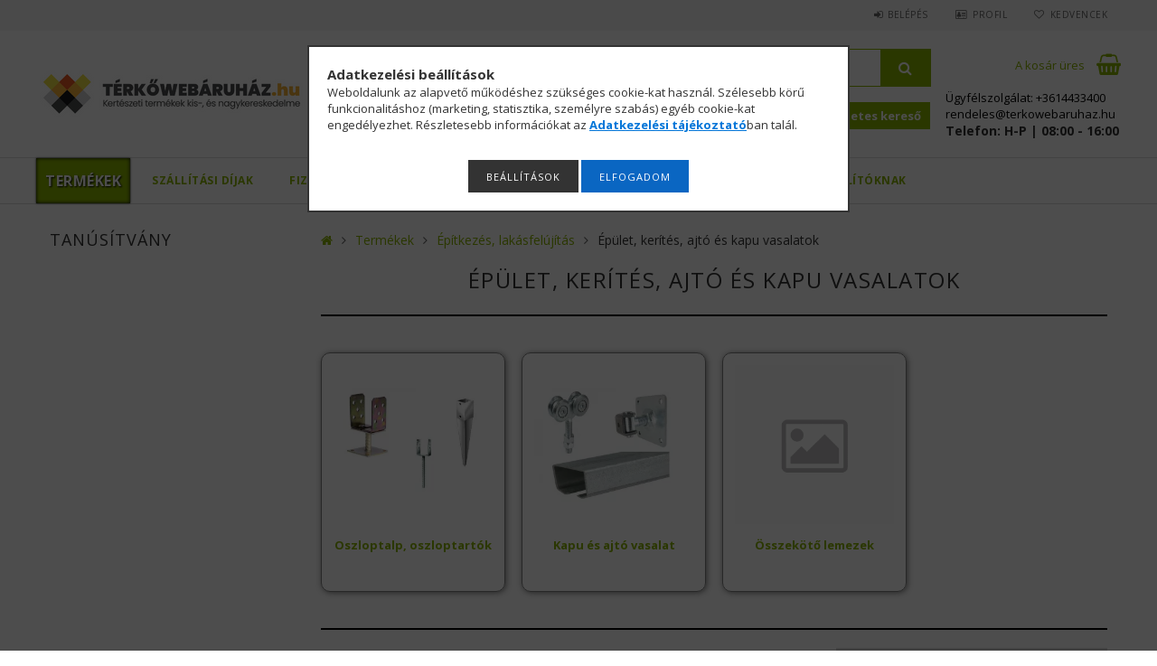

--- FILE ---
content_type: text/html; charset=UTF-8
request_url: https://www.terkowebaruhaz.hu/sct/983441/Epulet-kerites-ajto-es-kapu-vasalatok?action=cat_art_list&ajax=1&prefix=false&page=1&cat_art_list_filter_loaded=0
body_size: 2284
content:




<div id='page_artlist_content' class="page_content">

    <script>
<!--
function artlist_formsubmit_artlist(cikkname) {
   cart_add(cikkname,"artlist_");
}
$(document).ready(function(){
	select_base_price("artlist_429385",0);
	
	select_base_price("artlist_429290",0);
	
	select_base_price("artlist_429298",0);
	
});
// -->
</script>

    
    
    
    
    	
    	<div class="page_artlist_listing_order">
        	<div class='page_hr'><hr/></div>
        	
            
            <div class='page_artlist_order'>
                <form name="form_art_order1" method="post">
<input name="art_order_sent" value="ok" type="hidden">

                    <div class="page_artlist_order_label">Sorrend:</div>
                    <div class="page_artlist_order_change"><select name="new_art_order" aria-label="Sorrend" class="text_normal" onchange="document.form_art_order1.submit();">
    <option value="popular" >Népszerűség szerint</option>
    <option value="name" >Név szerint (A-Z)</option>
    <option value="name_desc" >Név szerint (Z-A)</option>
    <option value="price" >Ár szerint növekvő</option>
    <option value="price_desc" >Ár szerint csökkenő</option>
    <option value="time_desc" >Felvitel szerint (legutolsó az első)</option>
    <option value="time" >Felvitel szerint (legkorábbi az első)</option>
    <option value="order_value" selected="selected">Egyedi termék sorrend</option>
</select>
</div>
                </form>

            </div>
            
            <div class='clear_fix'></div>
            <div class='page_hr'><hr/></div>
            <!--page_artlist_order-->
        </div>
        
        
        

        <div class='page_artlist_list' >
        
        <form name="form_temp_artlist">

            
                <div class='page_artlist_item_1 page_artlist_sku_429385' id='page_artlist_artlist_429385'>
                    
                    <div class="page_artlist_status">
                        
                            <div class="page_artlist_price_save_1">-<span id='price_save_artlist_429385'>48%</span></div>
                        
                        
                        
                        
                         
                                                 
                    </div>
    				
                    <div class='page_artlist_pic'><a href="https://www.terkowebaruhaz.hu/Support-CASU-0-110-mm-Zn-adjustable-countersunk" class="page_artlist_image_link text_normal product_link_normal page_PopupTrigger" title="Oszloptalp CASU, 0-110 mm, Zn, állítható, süllyesztett" data-sku="429385"><img src="https://www.terkowebaruhaz.hu/img/37879/429385/250x250,r/429385.webp?time=1594935194" id="main_image_artlist_429385" alt="Oszloptalp CASU, 0-110 mm, Zn, állítható, süllyesztett" title="Oszloptalp CASU, 0-110 mm, Zn, állítható, süllyesztett" class="border_2"></a></div>
                    <div class='page_artlist_name'><div class='page_artlist_name_inner'><a href="https://www.terkowebaruhaz.hu/Support-CASU-0-110-mm-Zn-adjustable-countersunk" class="page_artlist_name_link product_link_normal " data-sku="429385">Oszloptalp CASU, 0-110 mm, Zn, állítható, süllyesztett</a></div></div>
                    
                    <div class='page_artlist_price'>
                        <div class='page_artlist_price_wrap'>
                        	<div class='page_artlist_price_wrap_inner'>
                                
                                    <div class="page_artlist_price_net"><span class='text_style_line'><span id='price_net_brutto_artlist_429385' class='price_net_brutto_artlist_429385'>3 729</span> Ft</span></div>
                                
                                
                                
                                    <div class="page_artlist_price_akcio"><span id='price_akcio_brutto_artlist_429385' class='price_akcio_brutto_artlist_429385'>1 929</span> Ft</div>
                                
                                
                                
                                
                                
        
                                
                            </div>
                        </div>
                    </div>
                            
                    <input type="hidden" name="egyeb_nev1_artlist_429385" value="">
<input type="hidden" name="egyeb_list1_artlist_429385" value="">
<input type="hidden" name="egyeb_nev2_artlist_429385" value="">
<input type="hidden" name="egyeb_list2_artlist_429385" value="">
<input type="hidden" name="egyeb_nev3_artlist_429385" value="">
<input type="hidden" name="egyeb_list3_artlist_429385" value="">
                    
                    
                    <div class="page_artlist_iconrow">
                        <div class="page_artlist_detail page_artlist_iconrow_icon">
                        	<div class="page_artlist_detail_inner">
                            	<div class="artlist_tooltip">Részletek</div>
                                <a href="https://www.terkowebaruhaz.hu/Support-CASU-0-110-mm-Zn-adjustable-countersunk" title="Részletek" class="product_link_normal">Részletek</a>
                            </div>
                        </div>
                        
                        
                        <div class="page_artlist_addfav page_artlist_iconrow_icon">
                        	<div class="page_artlist_addfav_inner">
	                        	<div class="artlist_tooltip"><span id='page_artlist_func_favourites_429385_text' class='page_artdet_func_favourites_text_429385'>Kedvencekhez</span></div>
                                <div class='page_artlist_func_outer page_artdet_func_favourites_outer_429385' id='page_artlist_func_favourites_outer_429385'><a href='javascript:add_to_favourites("","429385","page_artlist_func_favourites_429385","page_artlist_func_favourites_outer_429385","207846471");' title='Kedvencekhez' class='page_artdet_func_icon page_artdet_func_favourites_429385 ' id='page_artlist_func_favourites_429385'></a></div>
                            </div>
                        </div>
                        
                        
                        
                        <div class="page_artlist_compare page_artlist_iconrow_icon">
                        	<div class="page_artlist_compare_inner">
	                        	<div class="artlist_tooltip">Összehasonlítás</div>
                                <a href='javascript:popup_compare_dialog("429385");' title='Összehasonlítás' class='page_art_func_compare'></a>
                            </div>
                        </div>
                        
                        
                        
                            <div class="page_artlist_cart_button page_artlist_iconrow_icon">
                            	<div class="page_artlist_cart_button_inner">
	                            	<div class="artlist_tooltip">Kosárba</div>
    	                            <a href="javascript:cart_add('429385','artlist_');"  class="text_normal">Kosárba</a>
                                    <span style="display:none;"><span class="text_input"><input name="db_artlist_429385" id="db_artlist_429385" type="text" value="1" maxlength="7" class="text_normal page_qty_input"  data-min="1" data-max="999999" data-step="1"/></span></span>
                                </div>
                            </div>                         
                        
                        
                        
                    </div>
                    
                    
                                               
                    <div class='clear_fix'></div>
                    
                </div><!--page_artlist_item--> 
            
                <div class='page_artlist_item_1 page_artlist_sku_429290' id='page_artlist_artlist_429290'>
                    
                    <div class="page_artlist_status">
                        
                            <div class="page_artlist_price_save_1">-<span id='price_save_artlist_429290'>48%</span></div>
                        
                        
                        
                        
                         
                                                 
                    </div>
    				
                    <div class='page_artlist_pic'><a href="https://www.terkowebaruhaz.hu/Tamasz-MA2300-0-150-mm-Zn-beallithatos-beagyazos" class="page_artlist_image_link text_normal product_link_normal page_PopupTrigger" title="Oszloptartó MA2300, 0-150 mm, Zn, állítható, beágyazós" data-sku="429290"><img src="https://www.terkowebaruhaz.hu/img/37879/429290/250x250,r/429290.webp?time=1643872134" id="main_image_artlist_429290" alt="Oszloptartó MA2300, 0-150 mm, Zn, állítható, beágyazós" title="Oszloptartó MA2300, 0-150 mm, Zn, állítható, beágyazós" class="border_2"></a></div>
                    <div class='page_artlist_name'><div class='page_artlist_name_inner'><a href="https://www.terkowebaruhaz.hu/Tamasz-MA2300-0-150-mm-Zn-beallithatos-beagyazos" class="page_artlist_name_link product_link_normal " data-sku="429290">Oszloptartó MA2300, 0-150 mm, Zn, állítható, beágyazós</a></div></div>
                    
                    <div class='page_artlist_price'>
                        <div class='page_artlist_price_wrap'>
                        	<div class='page_artlist_price_wrap_inner'>
                                
                                    <div class="page_artlist_price_net"><span class='text_style_line'><span id='price_net_brutto_artlist_429290' class='price_net_brutto_artlist_429290'>4 119</span> Ft</span></div>
                                
                                
                                
                                    <div class="page_artlist_price_akcio"><span id='price_akcio_brutto_artlist_429290' class='price_akcio_brutto_artlist_429290'>2 129</span> Ft</div>
                                
                                
                                
                                
                                
        
                                
                            </div>
                        </div>
                    </div>
                            
                    <input type="hidden" name="egyeb_nev1_artlist_429290" value="">
<input type="hidden" name="egyeb_list1_artlist_429290" value="">
<input type="hidden" name="egyeb_nev2_artlist_429290" value="">
<input type="hidden" name="egyeb_list2_artlist_429290" value="">
<input type="hidden" name="egyeb_nev3_artlist_429290" value="">
<input type="hidden" name="egyeb_list3_artlist_429290" value="">
                    
                    
                    <div class="page_artlist_iconrow">
                        <div class="page_artlist_detail page_artlist_iconrow_icon">
                        	<div class="page_artlist_detail_inner">
                            	<div class="artlist_tooltip">Részletek</div>
                                <a href="https://www.terkowebaruhaz.hu/Tamasz-MA2300-0-150-mm-Zn-beallithatos-beagyazos" title="Részletek" class="product_link_normal">Részletek</a>
                            </div>
                        </div>
                        
                        
                        <div class="page_artlist_addfav page_artlist_iconrow_icon">
                        	<div class="page_artlist_addfav_inner">
	                        	<div class="artlist_tooltip"><span id='page_artlist_func_favourites_429290_text' class='page_artdet_func_favourites_text_429290'>Kedvencekhez</span></div>
                                <div class='page_artlist_func_outer page_artdet_func_favourites_outer_429290' id='page_artlist_func_favourites_outer_429290'><a href='javascript:add_to_favourites("","429290","page_artlist_func_favourites_429290","page_artlist_func_favourites_outer_429290","207846479");' title='Kedvencekhez' class='page_artdet_func_icon page_artdet_func_favourites_429290 ' id='page_artlist_func_favourites_429290'></a></div>
                            </div>
                        </div>
                        
                        
                        
                        <div class="page_artlist_compare page_artlist_iconrow_icon">
                        	<div class="page_artlist_compare_inner">
	                        	<div class="artlist_tooltip">Összehasonlítás</div>
                                <a href='javascript:popup_compare_dialog("429290");' title='Összehasonlítás' class='page_art_func_compare'></a>
                            </div>
                        </div>
                        
                        
                        
                            <div class="page_artlist_cart_button page_artlist_iconrow_icon">
                            	<div class="page_artlist_cart_button_inner">
	                            	<div class="artlist_tooltip">Kosárba</div>
    	                            <a href="javascript:cart_add('429290','artlist_');"  class="text_normal">Kosárba</a>
                                    <span style="display:none;"><span class="text_input"><input name="db_artlist_429290" id="db_artlist_429290" type="text" value="1" maxlength="7" class="text_normal page_qty_input"  data-min="1" data-max="999999" data-step="1"/></span></span>
                                </div>
                            </div>                         
                        
                        
                        
                    </div>
                    
                    
                                               
                    <div class='clear_fix'></div>
                    
                </div><!--page_artlist_item--> 
            
                <div class='page_artlist_item_1 page_artlist_sku_429298' id='page_artlist_artlist_429298'>
                    
                    <div class="page_artlist_status">
                        
                            <div class="page_artlist_price_save_1">-<span id='price_save_artlist_429298'>48%</span></div>
                        
                        
                        
                        
                         
                                                 
                    </div>
    				
                    <div class='page_artlist_pic'><a href="https://www.terkowebaruhaz.hu/Tamasz-MA2303-110-160-mm-Zn" class="page_artlist_image_link text_normal product_link_normal page_PopupTrigger" title="Oszloptartó MA2303, 110-160 mm, Zn" data-sku="429298"><img src="https://www.terkowebaruhaz.hu/img/37879/429298/250x250,r/429298.webp?time=1727869956" id="main_image_artlist_429298" alt="Oszloptartó MA2303, 110-160 mm, Zn" title="Oszloptartó MA2303, 110-160 mm, Zn" class="border_2"></a></div>
                    <div class='page_artlist_name'><div class='page_artlist_name_inner'><a href="https://www.terkowebaruhaz.hu/Tamasz-MA2303-110-160-mm-Zn" class="page_artlist_name_link product_link_normal " data-sku="429298">Oszloptartó MA2303, 110-160 mm, Zn</a></div></div>
                    
                    <div class='page_artlist_price'>
                        <div class='page_artlist_price_wrap'>
                        	<div class='page_artlist_price_wrap_inner'>
                                
                                    <div class="page_artlist_price_net"><span class='text_style_line'><span id='price_net_brutto_artlist_429298' class='price_net_brutto_artlist_429298'>4 309</span> Ft</span></div>
                                
                                
                                
                                    <div class="page_artlist_price_akcio"><span id='price_akcio_brutto_artlist_429298' class='price_akcio_brutto_artlist_429298'>2 219</span> Ft</div>
                                
                                
                                
                                
                                
        
                                
                            </div>
                        </div>
                    </div>
                            
                    <input type="hidden" name="egyeb_nev1_artlist_429298" value="">
<input type="hidden" name="egyeb_list1_artlist_429298" value="">
<input type="hidden" name="egyeb_nev2_artlist_429298" value="">
<input type="hidden" name="egyeb_list2_artlist_429298" value="">
<input type="hidden" name="egyeb_nev3_artlist_429298" value="">
<input type="hidden" name="egyeb_list3_artlist_429298" value="">
                    
                    
                    <div class="page_artlist_iconrow">
                        <div class="page_artlist_detail page_artlist_iconrow_icon">
                        	<div class="page_artlist_detail_inner">
                            	<div class="artlist_tooltip">Részletek</div>
                                <a href="https://www.terkowebaruhaz.hu/Tamasz-MA2303-110-160-mm-Zn" title="Részletek" class="product_link_normal">Részletek</a>
                            </div>
                        </div>
                        
                        
                        <div class="page_artlist_addfav page_artlist_iconrow_icon">
                        	<div class="page_artlist_addfav_inner">
	                        	<div class="artlist_tooltip"><span id='page_artlist_func_favourites_429298_text' class='page_artdet_func_favourites_text_429298'>Kedvencekhez</span></div>
                                <div class='page_artlist_func_outer page_artdet_func_favourites_outer_429298' id='page_artlist_func_favourites_outer_429298'><a href='javascript:add_to_favourites("","429298","page_artlist_func_favourites_429298","page_artlist_func_favourites_outer_429298","207846491");' title='Kedvencekhez' class='page_artdet_func_icon page_artdet_func_favourites_429298 ' id='page_artlist_func_favourites_429298'></a></div>
                            </div>
                        </div>
                        
                        
                        
                        <div class="page_artlist_compare page_artlist_iconrow_icon">
                        	<div class="page_artlist_compare_inner">
	                        	<div class="artlist_tooltip">Összehasonlítás</div>
                                <a href='javascript:popup_compare_dialog("429298");' title='Összehasonlítás' class='page_art_func_compare'></a>
                            </div>
                        </div>
                        
                        
                        
                            <div class="page_artlist_cart_button page_artlist_iconrow_icon">
                            	<div class="page_artlist_cart_button_inner">
	                            	<div class="artlist_tooltip">Kosárba</div>
    	                            <a href="javascript:cart_add('429298','artlist_');"  class="text_normal">Kosárba</a>
                                    <span style="display:none;"><span class="text_input"><input name="db_artlist_429298" id="db_artlist_429298" type="text" value="1" maxlength="7" class="text_normal page_qty_input"  data-min="1" data-max="999999" data-step="1"/></span></span>
                                </div>
                            </div>                         
                        
                        
                        
                    </div>
                    
                    
                                               
                    <div class='clear_fix'></div>
                    
                </div><!--page_artlist_item--> 
            
            
        </form>

        
        </div><!--page_artlist_list-->

        <div class='clear_fix'></div>
        
        
        
        
        
        
    
    
    
</div><!--page_artlist_content--><div class="clear_fix"></div>
<script>
jQuery(document).ready(function() {
    $('.page_artlist_iconrow a').removeAttr('title');

	$('.page_artlist_item_1').each( function() {
		var compnum = $('.page_artlist_iconrow_icon', this).length;
		if (compnum == 4) {
			$('.page_artlist_iconrow_icon', this).css('width', '25%');
		}
		if (compnum == 3) {
			$('.page_artlist_iconrow_icon', this).css('width', '33.3333%');
		}
		if (compnum == 2) {
			$('.page_artlist_iconrow_icon', this).css('width', '50%');
		}
		if (compnum == 1) {
			$('.page_artlist_iconrow_icon', this).css({'width': '100%', 'border': 'none'});
		}
	});
});
</script>

--- FILE ---
content_type: text/html; charset=UTF-8
request_url: https://rendeles.terkowebaruhaz.hu/terkoweb/scripts/!azonnali_only.php
body_size: 664
content:
[{"CIKKSZAM":"429290","KESZLET":"8","FOGLALT":"0","NAT_KESZLET":"8","NAT_MINKESZLET":"0","KISZERELESMEE":"db","KISZERELESMENNY":null,"MEE":"db","NAT_AKCIOS_BR":"0","NAT_MAGAR_BR":"2379","GYARTASRA":"0","VASAROLHATO":"0","FORGALMAZASI_KAT":"0","KIEMELT_SZOVEG":"","KIEMELT_SZOVEG_MOD":"d\u00e1tum","KIEMELT_SZOVEG_LEJARAT":"2099.01.01","KIFUTTATO_AKCIO":"0","MIN_MENNY":"1.000000","WS_MIN_MENNY":"1.000000","VALASZTAS":"0","INFO":"2000.01.01","INFO2":null,"DIFF":"0","DROPSHIP":"0","DROPSHIP_TYPE":null,"KOLTSEG":null,"DROPSHIP_DARABARAS":"0","DROPSHIP_TYPE_DARABARAS":null,"KOLTSEG_DARABARAS":null,"TAG":"SP","TERMEK_NEV":"T\u00e1masz MA2300, 0-150 mm, Zn, be\u00e1ll\u00edthat\u00f3s, be\u00e1gyaz\u00f3s","MAGAN_BR":"4119","KIV_BR":"1736","VIP_BR":"2701","AKCIO_BR":"2129","STATUSZ":"1","HELYETTESITO_VAN_RAKTARON":"0","EngedelyezettSzallitasiModok":[],"Beszerzesi_ido":"5-10 munkanap","Gyartasi_ido":"","Products_Shipping":null,"VasarolhatoHaNincsRaktaron":"0"},{"CIKKSZAM":"429298","KESZLET":"14","FOGLALT":"0","NAT_KESZLET":"14","NAT_MINKESZLET":"0","KISZERELESMEE":"db","KISZERELESMENNY":null,"MEE":"db","NAT_AKCIOS_BR":"0","NAT_MAGAR_BR":"2759","GYARTASRA":"0","VASAROLHATO":"0","FORGALMAZASI_KAT":"0","KIEMELT_SZOVEG":"","KIEMELT_SZOVEG_MOD":"d\u00e1tum","KIEMELT_SZOVEG_LEJARAT":"2099.01.01","KIFUTTATO_AKCIO":"0","MIN_MENNY":"1.000000","WS_MIN_MENNY":"1.000000","VALASZTAS":"0","INFO":"2000.01.01","INFO2":null,"DIFF":"0","DROPSHIP":"0","DROPSHIP_TYPE":null,"KOLTSEG":null,"DROPSHIP_DARABARAS":"0","DROPSHIP_TYPE_DARABARAS":null,"KOLTSEG_DARABARAS":null,"TAG":"SP","TERMEK_NEV":"T\u00e1masz MA2303, 110-160 mm, Zn","MAGAN_BR":"4309","KIV_BR":"1814","VIP_BR":"2822","AKCIO_BR":"2219","STATUSZ":"1","HELYETTESITO_VAN_RAKTARON":"0","EngedelyezettSzallitasiModok":[],"Beszerzesi_ido":"5-10 munkanap","Gyartasi_ido":"","Products_Shipping":null,"VasarolhatoHaNincsRaktaron":"0"},{"CIKKSZAM":"429385","KESZLET":"9","FOGLALT":"0","NAT_KESZLET":"9","NAT_MINKESZLET":"0","KISZERELESMEE":"db","KISZERELESMENNY":null,"MEE":"db","NAT_AKCIOS_BR":"0","NAT_MAGAR_BR":"2339","GYARTASRA":"0","VASAROLHATO":"0","FORGALMAZASI_KAT":"0","KIEMELT_SZOVEG":"","KIEMELT_SZOVEG_MOD":"d\u00e1tum","KIEMELT_SZOVEG_LEJARAT":"2099.01.01","KIFUTTATO_AKCIO":"0","MIN_MENNY":"1.000000","WS_MIN_MENNY":"1.000000","VALASZTAS":"0","INFO":"2000.01.01","INFO2":null,"DIFF":"0","DROPSHIP":"0","DROPSHIP_TYPE":null,"KOLTSEG":null,"DROPSHIP_DARABARAS":"0","DROPSHIP_TYPE_DARABARAS":null,"KOLTSEG_DARABARAS":null,"TAG":"SP","TERMEK_NEV":"Support CASU, 0-110 mm, Zn, adjustable, countersunk","MAGAN_BR":"3729","KIV_BR":"1571","VIP_BR":"2444","AKCIO_BR":"1929","STATUSZ":"1","HELYETTESITO_VAN_RAKTARON":"0","EngedelyezettSzallitasiModok":[],"Beszerzesi_ido":"5-10 munkanap","Gyartasi_ido":"","Products_Shipping":null,"VasarolhatoHaNincsRaktaron":"0"}]

--- FILE ---
content_type: application/javascript
request_url: https://rendeles.terkowebaruhaz.hu/terkoweb/snowflakes.min.js
body_size: 8940
content:
/*! Snowflakes | © 2021 Denis Seleznev | MIT License | https://github.com/hcodes/snowflakes/ */
!function(a,e){"object"==typeof exports&&"undefined"!=typeof module?module.exports=e():"function"==typeof define&&define.amd?define(e):(a=a||self).Snowflakes=e()}(this,function(){"use strict";function o(a,e){if(!(a instanceof e))throw new TypeError("Cannot call a class as a function")}function n(a,e){for(var t=0;t<e.length;t++){var n=e[t];n.enumerable=n.enumerable||!1,n.configurable=!0,"value"in n&&(n.writable=!0),Object.defineProperty(a,n.key,n)}}function a(a,e,t){return e&&n(a.prototype,e),t&&n(a,t),a}var i="";function s(t,n){Object.keys(n).forEach(function(a){var e=a;i&&-1<a.search("animation")&&(e=i+a[0].toUpperCase()+a.substr(1)),t.style[e]=n[a]})}function t(a){a&&a.parentNode&&a.parentNode.removeChild(a)}function r(a,e){a.classList.add(e)}function h(a,e){return a+Math.floor(Math.random()*(e-a))}function c(a,e,t,n,i){return n+(i-n)*(a-e)/(t-e)}"undefined"!=typeof window&&(i=-1<Array.prototype.slice.call(window.getComputedStyle(document.documentElement,"")).join(",").search(/,animation/)?"":"Webkit");var e,l,m,f=function(){function l(a){o(this,l);var e=a.minSize===a.maxSize;this.innerSize=e?0:h(0,l.maxInnerSize),this.size=l.calcSize(this.innerSize,a);var t=document.createElement("div"),n=document.createElement("div"),i=this.getAnimationProps(a),i={animationName:"snowflake_gid_".concat(a.gid,"_y"),animationDelay:i.animationDelay,animationDuration:i.animationDuration,left:99*Math.random()+"%",top:-Math.sqrt(2)*this.size+"px",width:this.size+"px",height:this.size+"px"};e||(i.opacity=c(this.size,a.minSize,a.maxSize,a.minOpacity,a.maxOpacity)),s(t,i),s(n,{animationName:"snowflake_gid_".concat(a.gid,"_x_").concat(this.innerSize),animationDelay:4*Math.random()+"s"}),r(t,"snowflake"),r(n,"snowflake__inner"),a.types&&r(n,"snowflake__inner_type_"+h(0,a.types)),a.wind&&r(n,"snowflake__inner_wind"),a.rotation&&r(n,"snowflake__inner_rotation"+(.5<Math.random()?"":"_reverse")),t.appendChild(n),this._elem=t}return a(l,[{key:"getAnimationProps",value:function(a){var e=a.containerHeight/50/a.speed,t=e/3;return{animationDelay:Math.random()*e+"s",animationDuration:c(this.size,a.minSize,a.maxSize,e,t)+"s"}}},{key:"resize",value:function(a){a=this.getAnimationProps(a);s(this._elem,a)}},{key:"appendTo",value:function(a){a.appendChild(this._elem)}},{key:"destroy",value:function(){delete this._elem}}],[{key:"calcSize",value:function(a,e){return Math.floor(c(a,0,l.maxInnerSize,e.minSize,e.maxSize))}}]),l}();m=20,(l="maxInnerSize")in(e=f)?Object.defineProperty(e,l,{value:m,enumerable:!0,configurable:!0,writable:!0}):e[l]=m;var _=function(){function e(a){o(this,e),this.params=this._setParams(a),this._isBody=this.params.container===document.body,this._setGid(),this._container=this._appendContainer(),this.params.stop&&this.stop(),this._appendStyles(),this._appendFlakes(),this._handleResize=this._handleResize.bind(this),window.addEventListener("resize",this._handleResize,!1)}return a(e,[{key:"destroy",value:function(){this._removeStyles(),t(this._container),delete this._container,this._flakes.forEach(function(a){return a.destroy()}),delete this._flakes,delete this.params,window.removeEventListener("resize",this._handleResize,!1)}},{key:"start",value:function(){var a,e;a=this._container,e="snowflakes_paused",a.classList.remove(e)}},{key:"stop",value:function(){r(this._container,"snowflakes_paused")}},{key:"_setGid",value:function(){e._gid=e._gid||0,e._gid++,this._gid=e._gid}},{key:"_handleResize",value:function(){var e=this._getFlakeParams();s(this._container,{display:"none"}),this._flakes.forEach(function(a){return a.resize(e)}),this._updateAnimationStyle(),s(this._container,{display:"block"})}},{key:"_appendContainer",value:function(){var a=document.createElement("div");return r(a,"snowflakes"),r(a,"snowflakes_gid_".concat(this._gid)),this._isBody&&r(a,"snowflakes_body"),s(a,{zIndex:this.params.zIndex}),this.params.container.appendChild(a),a}},{key:"_appendStyles",value:function(){(e._count=e._count||0)||(this._mainStyleNode=this._injectStyle('.snowflake{position:absolute;-webkit-user-select:none;-moz-user-select:none;-ms-user-select:none;user-select:none;pointer-events:none;-webkit-animation:snowflake_unknown 10s linear infinite;animation:snowflake_unknown 10s linear infinite;will-change:transform}.snowflake__inner,.snowflake__inner:before{position:absolute;top:0;right:0;bottom:0;left:0}.snowflake__inner:before{content:"";background-size:100% 100%}.snowflake__inner_wind{-webkit-animation:snowflake_unknown 2s ease-in-out infinite alternate;animation:snowflake_unknown 2s ease-in-out infinite alternate}.snowflake__inner_rotation:before{-webkit-animation:snowflake_rotation 10s linear infinite;animation:snowflake_rotation 10s linear infinite}.snowflake__inner_rotation_reverse:before{-webkit-animation:snowflake_rotation_reverse 10s linear infinite;animation:snowflake_rotation_reverse 10s linear infinite}.snowflakes{pointer-events:none}.snowflakes_paused .snowflake,.snowflakes_paused .snowflake__inner,.snowflakes_paused .snowflake__inner:before{-webkit-animation-play-state:paused;animation-play-state:paused}.snowflakes_body{position:fixed;top:0;left:0;width:100%;height:1px}@-webkit-keyframes snowflake_rotation{0%{-webkit-transform:rotate(0deg);transform:rotate(0deg)}to{-webkit-transform:rotate(1turn);transform:rotate(1turn)}}@keyframes snowflake_rotation{0%{-webkit-transform:rotate(0deg);transform:rotate(0deg)}to{-webkit-transform:rotate(1turn);transform:rotate(1turn)}}@-webkit-keyframes snowflake_rotation_reverse{0%{-webkit-transform:rotate(0deg);transform:rotate(0deg)}to{-webkit-transform:rotate(-1turn);transform:rotate(-1turn)}}@keyframes snowflake_rotation_reverse{0%{-webkit-transform:rotate(0deg);transform:rotate(0deg)}to{-webkit-transform:rotate(-1turn);transform:rotate(-1turn)}}')),e._count++,this._imagesStyleNode=this._injectStyle(".snowflakes_gid_value .snowflake__inner_type_0:before{background-image:url(\"data:image/svg+xml;charset=utf-8,%3Csvg xmlns='http://www.w3.org/2000/svg' width='36.283' height='36.283'%3E%3Cpath d='M35.531 17.391h-3.09l.845-1.464a.748.748 0 10-1.297-.75l-1.276 2.214H28.61l2.515-4.354a.751.751 0 00-.272-1.024.75.75 0 00-1.024.274l-2.948 5.104h-2.023a6.751 6.751 0 00-2.713-4.684l1.019-1.76 5.896-.002a.75.75 0 000-1.5l-5.029.002 1.051-1.82 2.557.002a.75.75 0 000-1.5l-1.689-.002 1.545-2.676a.75.75 0 10-1.302-.75l-1.547 2.676-.844-1.463a.749.749 0 10-1.297.75l1.278 2.213-1.051 1.818-2.514-4.354a.75.75 0 00-1.298.75l2.946 5.104-1.016 1.758a6.692 6.692 0 00-2.706-.57 6.74 6.74 0 00-2.707.568l-1.013-1.754 2.946-5.105a.75.75 0 00-1.298-.75L13.56 8.697l-1.05-1.818 1.278-2.217a.749.749 0 00-1.298-.75l-.845 1.465-1.551-2.678a.75.75 0 00-1.024-.273.748.748 0 00-.274 1.023l1.545 2.678H8.652a.75.75 0 000 1.5h2.556l1.05 1.818H7.231a.75.75 0 000 1.5h5.894l1.017 1.762a6.755 6.755 0 00-2.712 4.684H9.406l-2.95-5.104a.75.75 0 10-1.299.75l2.516 4.354H5.569l-1.277-2.213a.75.75 0 00-1.298.75l.845 1.463H.75a.75.75 0 000 1.5h3.09l-.845 1.465a.747.747 0 00.275 1.022.75.75 0 00.374.103.75.75 0 00.65-.375l1.277-2.215h2.103l-2.516 4.354a.75.75 0 001.299.75l2.949-5.104h2.024a6.761 6.761 0 002.712 4.685l-1.017 1.762H7.232a.75.75 0 000 1.5h5.026l-1.05 1.818H8.651a.75.75 0 000 1.5h1.69l-1.545 2.676a.75.75 0 001.299.75l1.546-2.676.846 1.465a.755.755 0 00.65.375.737.737 0 00.375-.103.747.747 0 00.274-1.022l-1.279-2.215 1.05-1.82 2.515 4.354a.75.75 0 001.299-.75l-2.947-5.104 1.013-1.756a6.72 6.72 0 005.415 0l1.014 1.756-2.947 5.104a.75.75 0 001.298.75l2.515-4.354 1.053 1.82-1.277 2.213a.75.75 0 001.298.75l.844-1.463 1.545 2.678c.141.24.393.375.65.375a.75.75 0 00.649-1.125l-1.548-2.678h1.689a.75.75 0 000-1.5h-2.557l-1.051-1.82 5.029.002a.75.75 0 000-1.5l-5.896-.002-1.019-1.76a6.75 6.75 0 002.711-4.685h2.023l2.947 5.104a.753.753 0 001.025.273.749.749 0 00.272-1.023l-2.515-4.354h2.104l1.279 2.215a.75.75 0 00.649.375c.127 0 .256-.03.375-.103a.748.748 0 00.273-1.022l-.848-1.465h3.092a.75.75 0 00.003-1.5zm-12.136.75c0 .257-.041.502-.076.75a5.223 5.223 0 01-1.943 3.358 5.242 5.242 0 01-1.291.766 5.224 5.224 0 01-1.949.384 5.157 5.157 0 01-3.239-1.15 5.22 5.22 0 01-1.943-3.358c-.036-.247-.076-.493-.076-.75s.04-.503.076-.75a5.22 5.22 0 011.944-3.359c.393-.312.82-.576 1.291-.765a5.219 5.219 0 011.948-.384c.69 0 1.344.142 1.948.384.471.188.898.454 1.291.765a5.222 5.222 0 011.943 3.359c.035.247.076.493.076.75z' fill='{color}'/%3E%3C/svg%3E\")}.snowflakes_gid_value .snowflake__inner_type_1:before{background-image:url(\"data:image/svg+xml;charset=utf-8,%3Csvg xmlns='http://www.w3.org/2000/svg' width='32.813' height='32.813'%3E%3Cpath d='M29.106 24.424a.781.781 0 01-.781.781h-3.119v3.119a.782.782 0 01-1.562 0v-4.682h4.682c.43.001.78.351.78.782zM4.673 9.352h4.682V4.671a.781.781 0 00-1.563 0V7.79H4.673a.781.781 0 000 1.562zM3.708 24.24c0 .431.35.781.781.781H7.61v3.12a.78.78 0 101.562 0v-4.683H4.489a.782.782 0 00-.781.782zM28.923 8.39a.78.78 0 00-.781-.781h-3.121V4.488a.781.781 0 00-1.562 0v4.684h4.684a.783.783 0 00.78-.782zm3.889 8.017c0 .431-.35.781-.781.781h-3.426l1.876 1.873a.784.784 0 010 1.107.791.791 0 01-.554.228.773.773 0 01-.55-.228l-2.979-2.98h-2.995a6.995 6.995 0 01-1.728 3.875h5.609a.781.781 0 010 1.562h-4.666v4.667a.782.782 0 01-1.562 0v-5.61a7 7 0 01-3.866 1.719v2.995l2.978 2.98c.306.305.306.8 0 1.104a.78.78 0 01-1.104 0l-1.874-1.876v3.427a.781.781 0 01-1.562 0v-3.427l-1.875 1.876a.78.78 0 11-1.105-1.104l2.979-2.98v-2.995a7.016 7.016 0 01-3.865-1.717v5.608a.781.781 0 01-1.562 0v-4.667H5.535a.781.781 0 010-1.562h5.607a7.022 7.022 0 01-1.728-3.875H6.417l-2.979 2.979a.784.784 0 01-1.104 0 .781.781 0 010-1.106l1.874-1.873H.782a.78.78 0 11-.001-1.563h3.426L2.333 13.75a.783.783 0 011.105-1.106l2.979 2.979h2.995a6.996 6.996 0 011.72-3.866H5.533a.781.781 0 010-1.562h4.666V5.528a.781.781 0 011.562 0v5.599a6.995 6.995 0 013.865-1.717V6.415l-2.978-2.979a.782.782 0 011.105-1.105l1.874 1.875V.781a.78.78 0 111.562 0v3.426l1.875-1.875a.777.777 0 011.104 0 .78.78 0 010 1.105l-2.978 2.98v2.996a7.021 7.021 0 013.866 1.718V5.532a.78.78 0 111.562 0v4.666h4.666a.78.78 0 110 1.562h-5.599a7 7 0 011.718 3.866h2.995l2.979-2.979a.783.783 0 011.106 1.106l-1.876 1.874h3.427a.777.777 0 01.778.78zm-11.006-.782a5.457 5.457 0 00-4.618-4.617c-.257-.037-.514-.079-.781-.079-.268 0-.524.042-.781.079a5.458 5.458 0 00-4.618 4.617c-.038.257-.079.514-.079.781s.041.522.079.781a5.455 5.455 0 004.618 4.616c.257.036.514.079.781.079s.524-.043.781-.079a5.457 5.457 0 004.618-4.616c.037-.259.079-.515.079-.781s-.043-.524-.079-.781z' fill='{color}'/%3E%3C/svg%3E\")}.snowflakes_gid_value .snowflake__inner_type_2:before{background-image:url(\"data:image/svg+xml;charset=utf-8,%3Csvg xmlns='http://www.w3.org/2000/svg' width='35.79' height='35.79'%3E%3Cpath d='M7.161 22.223l.026-.047.865.5-.026.047a.503.503 0 01-.434.25c-.019 0-.034-.013-.053-.016l-.355-.205a.493.493 0 01-.023-.529zM9.969 8.988l2.785.001 1.393-2.414a.502.502 0 00-.869-.499l-1.103 1.913-2.208-.001a.5.5 0 10.002 1zm15.854 17.813h-2.785l-1.393 2.411a.499.499 0 00.436.75c.172 0 .34-.09.434-.25l1.104-1.911h2.207c.274 0 .5-.224.5-.5a.505.505 0 00-.503-.5zM23.038 8.99h2.785a.5.5 0 000-1h-2.207l-1.105-1.913a.5.5 0 00-.868.5l1.395 2.413zM12.754 26.801H9.967a.5.5 0 000 1h2.209l1.105 1.912a.496.496 0 00.682.184.5.5 0 00.184-.684l-1.393-2.412zm-7.218-6.309a.502.502 0 00.685-.184l1.391-2.413-1.394-2.413a.5.5 0 00-.867.5l1.104 1.913-1.104 1.913a.5.5 0 00.185.684zM30.254 15.3a.505.505 0 00-.685.183l-1.392 2.412 1.395 2.414a.501.501 0 00.867-.5l-1.104-1.914 1.104-1.912a.5.5 0 00-.185-.683zm3.138 11.542a.501.501 0 01-.683.184l-.98-.565-2.137 1.231a.516.516 0 01-.5 0l-2.385-1.377a.502.502 0 01-.25-.433v-.854h-4.441l-2.225 3.852.736.428c.154.088.25.254.25.432l.001 2.755a.5.5 0 01-.25.433l-2.133 1.229v1.136c0 .274-.225.5-.5.5s-.5-.226-.5-.5v-1.136l-2.136-1.23a.5.5 0 01-.25-.433l.001-2.755c0-.178.096-.344.25-.432l.738-.427-2.224-3.849H9.332l.002.851a.505.505 0 01-.25.435l-2.387 1.377a.5.5 0 01-.5 0L4.06 26.46l-.982.567a.5.5 0 01-.5-.867l.982-.567.001-2.465c0-.179.097-.344.25-.434l2.388-1.377a.497.497 0 01.5 0l.736.426 2.221-3.848-2.222-3.849-.737.426a.51.51 0 01-.5 0l-2.386-1.377a.5.5 0 01-.25-.434l.002-2.464-.983-.567a.501.501 0 01-.184-.683.502.502 0 01.684-.183l.983.568 2.134-1.233a.5.5 0 01.5 0l2.385 1.379c.156.089.25.255.25.433v.85h4.443l2.223-3.846-.74-.427a.501.501 0 01-.25-.434l.002-2.755c0-.178.096-.343.25-.433l2.135-1.233V.5a.5.5 0 011 0v1.135l2.134 1.231c.154.089.25.254.25.434l-.002 2.755a.503.503 0 01-.25.433l-.733.425 2.224 3.849h4.44l-.002-.851c0-.179.096-.344.25-.434l2.388-1.378a.502.502 0 01.5 0l2.136 1.233.982-.568a.5.5 0 11.5.866l-.983.568v2.464a.503.503 0 01-.25.433l-2.388 1.378a.5.5 0 01-.5 0l-.735-.426-2.222 3.849 2.223 3.849.734-.425a.506.506 0 01.5 0l2.389 1.375c.154.09.25.255.25.435l-.002 2.462.982.568c.24.137.321.444.182.682zm-2.165-1.828l.001-1.597-1.888-1.087-.734.424-.348.201-.301.173-.5.289v2.179l1.885 1.088 1.386-.802.498-.286.001-.582zm-3.736-11.467l-.531-.307-2.283 1.318-2.443 3.337 2.442 3.337 2.283 1.316.531-.306-2.514-4.348 2.515-4.347zm-7.712 16.478l-.762-.438-.339-.194-.283-.166-.5-.289-.5.289-.279.162-.349.2-.757.437-.001 2.177 1.386.797.501.289.499-.287 1.386-.798-.002-2.179zM16.008 5.767l.736.425.371.214.279.16.5.288.5-.289.281-.163.367-.212.732-.424.002-2.178-1.381-.797-.502-.289-.498.287-1.385.8-.002 2.178zm6.52 14.227l-1.535-2.099 1.535-2.098.732-1-1.232.134-2.585.281-1.048-2.379-.5-1.133-.5 1.134-1.049 2.379-2.585-.281-1.232-.134.732 1 1.536 2.097-1.536 2.098-.732 1 1.232-.134 2.585-.281 1.049 2.379.5 1.134.5-1.134 1.048-2.379 2.585.281 1.232.134-.732-.999zm8.2-10.084l-1.386-.8-1.887 1.089v1.279l.002.32v.577l.5.289.28.163.367.213.732.424 1.888-1.089v-2.178l-.496-.287zM18.927 7.413l-.532.307v2.637l1.667 3.784 4.111-.447 2.283-1.317-.002-.613h-5.02l-2.507-4.351zm-9.594 4.348v.614l2.283 1.318 4.111.447 1.668-3.785V7.719l-.531-.306-2.509 4.347-5.022.001zm-2.15 1.279l.37-.213.279-.162.5-.289V10.2L6.446 9.11l-1.384.8-.499.289v.578l-.002 1.599 1.885 1.088.737-.424zm1.119 9.205l.53.306 2.281-1.316 2.443-3.339-2.442-3.337-2.281-1.317-.531.307 2.511 4.348-2.511 4.348zm-1.115-.069l-.026.047a.493.493 0 00.023.529l-.734-.424-1.887 1.089-.001 1.599v.578l.5.288 1.386.8 1.887-1.088v-1.278l-.002-.321v-.577l-.5-.289-.293-.169c.02.002.035.017.055.017a.5.5 0 00.433-.25l.026-.047-.867-.504zm9.679 6.202l.529-.306v-2.637l-1.668-3.785-4.111.447-2.283 1.316.002.611 5.021.002 2.51 4.352zm9.591-4.349v-.612L24.174 22.1l-4.111-.447-1.667 3.783v2.639l.531.307 2.512-4.352h5.018v-.001z' fill='{color}'/%3E%3C/svg%3E\")}.snowflakes_gid_value .snowflake__inner_type_3:before{background-image:url(\"data:image/svg+xml;charset=utf-8,%3Csvg xmlns='http://www.w3.org/2000/svg' width='32.815' height='32.815'%3E%3Cpath d='M4.581 23.55h4.681v4.681a.78.78 0 11-1.562 0v-3.118H4.581a.781.781 0 010-1.563zM29.016 8.481a.781.781 0 00-.781-.781h-3.119V4.582a.781.781 0 00-1.562 0v4.681h4.682c.429 0 .78-.35.78-.782zm-24.252.598l4.683-.001V4.395a.781.781 0 00-1.562 0v3.121l-3.121.001a.781.781 0 000 1.562zm23.655 14.287h-4.685l.002 4.684a.78.78 0 101.562 0l-.002-3.121h3.122a.781.781 0 00.001-1.563zm4.394-6.96a.78.78 0 01-.781.781h-3.426l1.876 1.875a.782.782 0 01-1.104 1.105l-2.979-2.979h-1.986L17.19 24.41v1.987l2.977 2.979a.781.781 0 01-1.103 1.106l-1.874-1.875v3.426a.78.78 0 11-1.562 0v-3.426l-1.875 1.875a.782.782 0 01-1.105-1.105l2.978-2.979V24.41l-7.219-7.22H6.418l-2.98 2.98a.777.777 0 01-1.103 0 .781.781 0 010-1.106L4.21 17.19H.783a.78.78 0 110-1.562h3.426l-1.876-1.875a.782.782 0 111.106-1.105l2.979 2.979h1.989l7.219-7.218v-1.99L12.648 3.44a.782.782 0 111.106-1.105l1.874 1.874V.781a.782.782 0 011.563 0v3.426l1.875-1.875a.783.783 0 011.106 1.105l-2.979 2.979v1.99l7.216 7.218h1.992l2.979-2.979a.782.782 0 011.105 1.105l-1.876 1.874h3.427a.781.781 0 01.777.782zm-10.613.782l.778-.78-.781-.782-5.009-5.008-.781-.781-.781.781-5.01 5.008-.781.781.781.781 5.01 5.011.782.781.78-.779 5.012-5.013zm5.863 4.646a.782.782 0 00-.781-.781h-6.229v6.228a.78.78 0 101.562 0v-4.665h4.666a.782.782 0 00.782-.782zm-.001-10.855a.782.782 0 00-.781-.781h-4.664V5.532a.782.782 0 00-1.562 0v6.228h6.227a.78.78 0 00.78-.781zm-23.318 0c0 .432.35.781.781.781h6.228V5.532a.781.781 0 00-1.562 0v4.666H5.525a.781.781 0 00-.781.781zm.002 10.855c0 .432.35.781.781.781h4.664v4.665a.78.78 0 101.562 0v-6.228H5.527a.783.783 0 00-.781.782z' fill='{color}'/%3E%3C/svg%3E\")}.snowflakes_gid_value .snowflake__inner_type_4:before{background-image:url(\"data:image/svg+xml;charset=utf-8,%3Csvg xmlns='http://www.w3.org/2000/svg' width='37.794' height='37.794'%3E%3Cpath d='M30.638 17.313l-.914 1.584.915 1.585a.78.78 0 11-1.352.78l-1.366-2.366 1.366-2.365a.782.782 0 011.067-.286c.372.215.5.692.284 1.068zM11.65 11.08l2.733.002 1.367-2.367a.78.78 0 00-1.352-.781l-.915 1.585-1.831-.002h-.001a.78.78 0 00-.001 1.563zm14.491 15.633h-2.733l-1.365 2.365a.78.78 0 101.352.78l.914-1.584h1.831a.781.781 0 00.001-1.561zm-4.1-17.998l1.367 2.367h2.733a.78.78 0 100-1.562h-1.833l-.915-1.585a.78.78 0 00-1.352.78zM15.75 29.08l-1.368-2.366h-2.733a.781.781 0 000 1.562h1.832l.917 1.585c.146.25.409.391.677.391a.779.779 0 00.675-1.172zm-8.313-7.531a.78.78 0 001.067-.284L9.87 18.9l-1.367-2.368a.781.781 0 00-1.351.781l.916 1.587-.914 1.584a.776.776 0 00.283 1.065zm27.827 6.798a.784.784 0 01-1.067.285l-.89-.515-2.096 1.209a.793.793 0 01-.391.105.762.762 0 01-.391-.105l-2.484-1.435a.78.78 0 01-.391-.676l-.002-2.417-2.408-1.392a7.714 7.714 0 01-5.467 3.168v2.773l2.093 1.208a.78.78 0 01.391.676l.001 2.868c0 .28-.149.537-.392.676l-2.093 1.205v1.032a.781.781 0 01-1.562 0V35.98l-2.095-1.207a.78.78 0 01-.391-.676l.001-2.868c0-.28.15-.537.391-.676l2.094-1.206v-2.773a7.718 7.718 0 01-5.468-3.168l-2.408 1.392.002 2.415c0 .281-.15.539-.391.676l-2.487 1.437a.785.785 0 01-.782 0l-2.095-1.209-.893.518a.782.782 0 01-.782-1.354l.893-.517.001-2.414a.78.78 0 01.391-.677l2.487-1.434a.774.774 0 01.781 0l2.093 1.208 2.407-1.39a7.655 7.655 0 010-6.317l-2.406-1.39-2.096 1.209a.772.772 0 01-.782 0l-2.485-1.434a.786.786 0 01-.391-.676l.002-2.416-.894-.517a.78.78 0 01-.285-1.066.788.788 0 011.07-.283l.893.514 2.093-1.208a.774.774 0 01.781 0L9.851 9.91c.24.14.391.398.391.675L10.24 13l2.408 1.392a7.712 7.712 0 015.468-3.167V8.45L16.02 7.242a.78.78 0 01-.391-.676l.002-2.87c0-.279.15-.538.391-.675l2.094-1.208V.781a.781.781 0 011.562 0v1.032l2.093 1.206a.785.785 0 01.391.677l-.002 2.87c0 .28-.149.536-.391.674l-2.091 1.208v2.772a7.708 7.708 0 015.467 3.167l2.409-1.392-.002-2.416c0-.28.149-.539.391-.676l2.487-1.436c.24-.14.539-.14.781 0l2.095 1.208.894-.514a.78.78 0 11.781 1.352l-.894.516v2.417c0 .279-.15.538-.391.675l-2.487 1.436a.785.785 0 01-.782 0l-2.092-1.209-2.408 1.39c.436.967.684 2.032.684 3.158a7.65 7.65 0 01-.684 3.158l2.408 1.391 2.091-1.206a.782.782 0 01.78 0l2.488 1.432c.24.141.392.398.392.677l-.002 2.414.893.517a.783.783 0 01.287 1.068zm-6.147-16.251l.001.9.78.453.921.531 1.706-.982v-1.965l-.78-.451-.923-.533-1.707.983.002 1.064zm-20.443-.002l.002-1.063-1.706-.985-.922.535-.778.451-.001.902-.001 1.063 1.703.982.924-.533.779-.451v-.901zm0 13.604l-.001-.899-.781-.451-.919-.533-1.706.982-.001 1.064v.901l.781.451.923.533 1.707-.982-.003-1.066zm15.109-3.076c.315-.413.586-.864.789-1.351a6.121 6.121 0 000-4.748 6.175 6.175 0 00-.789-1.35 6.158 6.158 0 00-4.106-2.375 6.48 6.48 0 00-.781-.056c-.266 0-.525.022-.781.056a6.149 6.149 0 00-4.106 2.375 6.128 6.128 0 00-.789 1.35 6.104 6.104 0 00-.479 2.374 6.1 6.1 0 001.268 3.725 6.15 6.15 0 004.106 2.374c.256.031.516.056.781.056s.525-.022.781-.056a6.142 6.142 0 004.106-2.374zM17.19 6.113l.924.531.781.452.781-.452.919-.531.002-1.968-.921-.531-.784-.452-.779.451-.922.532-.001 1.968zm3.408 25.57l-.921-.532-.781-.452-.781.452-.922.532-.001 1.966.923.531.782.451.78-.449.922-.533-.001-1.966zm11.925-5.819l.001-1.063-1.707-.981-.919.529-.782.451v.901l.001 1.065 1.702.981.924-.533.778-.449.002-.901z' fill='{color}'/%3E%3C/svg%3E\")}.snowflakes_gid_value .snowflake__inner_type_5:before{background-image:url(\"data:image/svg+xml;charset=utf-8,%3Csvg xmlns='http://www.w3.org/2000/svg' width='31.25' height='31.25'%3E%3Cpath d='M20.581 1.176l-3.914 3.915V0h1.041v2.576L19.845.439l.736.737zm-1.615 9.069l.351.217 6.623-6.625-.736-.737-6.048 6.051a7.141 7.141 0 00-1.449-.6v-.082l5.082-5.082-.737-.737-5.387 5.388v1.33l.402.093a6.213 6.213 0 011.899.784zm2.041 2.043c.368.585.63 1.224.786 1.893l.094.403h1.028l5.171-5.173-.736-.737-4.699 4.701a7.523 7.523 0 00-.549-1.28l6.048-6.05-.737-.735-6.622 6.625.216.353zm7.368 1.254l1.921-1.923-.736-.735-3.699 3.7h5.39v-1.042h-2.876zm1.185 6.826l.736-.736-1.923-1.923h2.877v-1.042h-5.389l3.699 3.701zm-6.915-2.498l4.705 4.707.736-.736-5.171-5.174h-1.03l-.096.4a6.24 6.24 0 01-.795 1.883l-.22.353 6.639 6.641.736-.736-6.061-6.062c.227-.414.414-.84.557-1.276zm-3.7 3.125a6.241 6.241 0 01-1.88.794l-.399.096v1.33l5.387 5.387.736-.736-5.082-5.082v-.089a7.322 7.322 0 001.434-.605l6.061 6.062.736-.736-6.641-6.641-.352.22zM16.667 31.25h1.041v-2.576l2.137 2.137.736-.737-3.914-3.914v5.09zm-5.26-.439l2.134-2.137v2.576h1.042v-5.093l-3.913 3.916.737.738zm.897-9.816l-.352-.222-6.642 6.641.736.736 6.062-6.062c.456.254.937.456 1.433.605v.089l-5.08 5.082.736.736 5.387-5.387v-1.33l-.4-.096a6.175 6.175 0 01-1.88-.792zm-2.046-2.047a6.315 6.315 0 01-.798-1.883l-.096-.4H8.335l-5.172 5.174.737.736 4.706-4.71c.145.441.329.865.556 1.276L3.1 25.202l.736.736 6.643-6.643-.221-.347zM0 16.667v1.042h2.876L.954 19.632l.736.736 3.698-3.701H0zm1.69-5.783l-.736.735 1.921 1.923H0v1.042h5.39l-3.7-3.7zm6.916 2.498L3.9 8.674l-.736.737 5.172 5.173h1.029l.096-.4a6.15 6.15 0 01.798-1.881l.222-.352L3.837 5.31l-.736.736 6.062 6.06a7.268 7.268 0 00-.557 1.276zm-.145-9.996l5.08 5.082v.088c-.497.15-.977.352-1.433.606L6.047 3.101l-.736.737 6.643 6.643.352-.222a6.223 6.223 0 011.88-.797l.4-.095v-1.33L9.2 2.649l-.739.737zm5.081-.81L11.408.439l-.736.737 3.913 3.917V0h-1.042v2.576zm-1.757 14.831a4.2 4.2 0 002.06 2.058l.739.338v-3.136h-3.138l.339.74zm0-3.562l-.337.738h3.135v-3.136l-.739.338a4.223 4.223 0 00-2.059 2.06zm7.679 3.561l.338-.739h-3.135v3.136l.738-.338a4.204 4.204 0 002.059-2.059zm0-3.561a4.198 4.198 0 00-2.059-2.06l-.738-.34v3.138h3.135l-.338-.738z' fill='{color}'/%3E%3C/svg%3E\")}".replace(/\{color\}/g,encodeURIComponent(this.params.color))),this._animationStyleNode=this._injectStyle(this._getAnimationStyle())}},{key:"_injectStyle",value:function(a,e){return a=a.replace(/_gid_value/g,"_gid_".concat(this._gid)),(e=e)||(e=document.createElement("style"),document.body.appendChild(e)),e.styleSheet?e.styleSheet.cssText=a:"textContent"in e?e.textContent=a:e.innerHTML=a,e}},{key:"_getFlakeParams",value:function(){var a=this._height(),e=this.params;return{containerHeight:a,gid:this._gid,count:e.count,speed:e.speed,rotation:e.rotation,minOpacity:e.minOpacity,maxOpacity:e.maxOpacity,minSize:e.minSize,maxSize:e.maxSize,types:e.types,wind:e.wind}}},{key:"_appendFlakes",value:function(){var e=this,a=this._getFlakeParams();this._flakes=[];for(var t=0;t<this.params.count;t++)this._flakes.push(new f(a));this._flakes.sort(function(a,e){return a.size-e.size}).forEach(function(a){a.appendTo(e._container)})}},{key:"_setParams",value:function(t){t=t||{};var n={};return[["color","#5ECDEF"],["container",document.body],["count",50],["speed",1],["stop",!1],["rotation",!0],["minOpacity",.6],["maxOpacity",1],["minSize",10],["maxSize",25],["types",6],["width"],["height"],["wind",!0],["zIndex",9999]].forEach(function(a){var e=a[0],a=a[1];n[e]="boolean"==typeof a?e in t?t[e]:a:t[e]||a}),n}},{key:"_getAnimationStyle",value:function(){for(var a=this._height()+this.params.maxSize*Math.sqrt(2)+"px",e=this._gid,t="@-webkit-keyframes snowflake_gid_".concat(e,"_y{from{-webkit-transform:translateY(").concat("0px",")}to{-webkit-transform:translateY(").concat(a,");}}\n@keyframes snowflake_gid_").concat(e,"_y{from{transform:translateY(").concat("0px",")}to{transform:translateY(").concat(a,")}}"),n=0;n<=f.maxInnerSize;n++){var i=f.calcSize(n,this.params)+"px";t+="@-webkit-keyframes snowflake_gid_".concat(e,"_x_").concat(n,"{from{-webkit-transform:translateX(0px)}to{-webkit-transform:translateX(").concat(i,");}}\n@keyframes snowflake_gid_").concat(e,"_x_").concat(n,"{from{transform:translateX(0px)}to{transform:translateX(").concat(i,")}}")}return t}},{key:"_updateAnimationStyle",value:function(){this._injectStyle(this._getAnimationStyle(),this._animationStyleNode)}},{key:"_removeStyles",value:function(){!--e._count<1&&(t(this._mainStyleNode),delete this._mainStyleNode),t(this._imagesStyleNode),delete this._imagesStyleNode,t(this._animationStyleNode),delete this._animationStyleNode}},{key:"_height",value:function(){return this.params.height||(this._isBody?(e=document.body,t=document.documentElement,window.innerHeight?a=window.innerHeight:t&&t.clientHeight?a=t.clientHeight:e&&(a=e.clientHeight),a):this.params.container.offsetHeight+this.params.maxSize);var a,e,t}}]),e}();return function(a){return new _(a)}});

--- FILE ---
content_type: application/javascript
request_url: https://rendeles.terkowebaruhaz.hu/terkoweb/rendelesre_keszul.js
body_size: 1401
content:
$(document).ready(function(){

var checkExist = setInterval(function() {
	
	if ($("#page_artdet_cikk").length) {

	var sku = $("#page_artdet_cikk").find(".page_artdet_data_value").text();

	$.ajax({
		type: "POST",
		data: { 'sku' : sku },
		url: 'https://rendeles.terkowebaruhaz.hu/terkoweb/rendelesre_keszulo.php',

		success: function(response){
			const obj = JSON.parse(response);			

			if(jQuery.isEmptyObject(obj)) { return };

			if(obj[0].gyartasra_aktiv == "igen"){
				
				$(".page_artdet_1_right").prepend("<div style='background-color:#337ab7 !important;box-shadow: 0px 0px 2px 0px black;border-radius:4px;text-shadow: 1px 1px 2px black;' id='page_artdet_product_param_spec_657724' class='page_artdet_product_param_spec_item product_param_type_text'><div class='page_artdet_product_param_spec_title'>Termék kiemelt szöveg:</div><div class='page_artdet_product_param_spec_value' style='font-size: 18px;text-shadow: 1px 1px 1px black;'>Figyelem!<br>Ez a termék csak rendelésre elérhető.<br>Várható gyártási idő: "+ obj[0].gyartasi_ido +"<br><br>Rendelés után mindenképp értesítünk a pontosabb gyártási és szállítási időről.</div><div class='clear_fix'></div></div>");

				$("#page_artdet_cart_button a").text("Rendelés");
				
				$("#page_artdet_product_param_spec_400942").hide();

				$("#page_artdet_cart_button a").on("click", function (){
					
					var checkExist2 = setInterval(function() {
						if($("#overlay_cart_add_ok").length){
							
							//alert("van");
							
							$("#overlay_cart_add_ok").find(".overlay_title:eq(0)").html("A termék a kosárba került.<br><br>Figyelem!<br><br>Ez a termék csak rendelésre érkezik!<br><br>A pontos szállítási időt mindenképp közöljük e-mail üzenetben!");
							
							clearInterval(checkExist2);
						};
					}, 500); // check every 100ms.		
				});
			};
			
			if(obj[0].keszlet_megjelenjen == "igen" && obj[0].gyartasra_aktiv == "igen" && obj[0].stock > 0){
				var szam = 1;
				var mee = $(".page_artdet_unit").text();
				
				if(obj[0].stock == null){ obj[0].stock = 0 };
				
				var checkExist3 = setInterval(function() {
				
					if($("#page_artdet_product_param_spec_675055").length){
						clearInterval(checkExist3);
						
						$("#page_artdet_product_param_spec_675055").after("<div style='background-color:#ffeb00 !important;color:black;box-shadow: 0px 0px 2px 0px black;border-radius:4px;' id='page_artdet_product_param_spec_657724' class='page_artdet_product_param_spec_item product_param_type_text'><div class='page_artdet_product_param_spec_title'>Termék kiemelt szöveg:</div><div class='page_artdet_product_param_spec_value' style='font-size: 18px;'>Azonnali készlet: " + obj[0].stock + " "+ mee + "</div><div class='clear_fix'></div></div>")
					}
					else if(szam >= 4){
						clearInterval(checkExist3);
						$(".page_artdet_1_right").find("div:eq(0)").after("<div style='background-color:#ffeb00 !important;color:black;box-shadow: 0px 0px 2px 0px black;border-radius:4px;' id='page_artdet_product_param_spec_657724' class='page_artdet_product_param_spec_item product_param_type_text'><div class='page_artdet_product_param_spec_title'>Termék kiemelt szöveg:</div><div class='page_artdet_product_param_spec_value' style='font-size: 18px;'>Azonnali készlet: " + obj[0].stock + " "+ mee + "</div><div class='clear_fix'></div></div>");
					}
					else {
						szam = szam + 1;
					}
				
				}, 250); // check every 100ms.
			
	
			};
			
			
			$("#page_artdet_product_param_spec_352453").hide();
			
		},
	});
	
		clearInterval(checkExist);
	
	};
}, 500); // check every 100ms.		
	
	
	var checkExist3 = setInterval(function() {
	if ($(".page_artlist_pic:first").find("a img").length) {
		
		$.ajax({
			type: "POST",
			url: 'https://rendeles.terkowebaruhaz.hu/terkoweb/rendelesre_keszulo.php',

			success: function(response){
				const obj = JSON.parse(response);
				var sku_array = [];
				$.each(obj, function(key,value){
					sku_array.push(value.sku);
				});
	
				$(".page_artlist_item_1").each(function(){
					var sku = $(this).find("a").attr("data-sku");
	
					if(jQuery.inArray(sku, sku_array) !== -1){
						var url = $(this).find(".page_artlist_image_link").attr("href");
						$(this).find(".page_artlist_cart_button_inner a").attr("href",url);	
					};
				});	
	
				clearInterval(checkExist3);

			},
		});
	};
}, 500); // check every 100ms.

	
});

--- FILE ---
content_type: application/javascript
request_url: https://rendeles.terkowebaruhaz.hu/terkoweb/scripts/!azonnali.js
body_size: 25446
content:
$(document).ready(function(){

	/* style tag létrehozása*/
	/* pulzáló gomb*/
	$("head").append(`
		<style>
			
			@keyframes pulse1 {
				0% {
					box-shadow: 0 0 0 0 rgba(141, 182, 0, 1); /* Zöld szín */
				}
				70% {
					box-shadow: 0 0 0 10px rgba(141, 182, 0, 0); /* Zöld szín */
				}
				100% {
					box-shadow: 0 0 0 20px rgba(141, 182, 0, 0); /* Zöld szín */
				}
			}
			
			@keyframes pulse2 {
				0% {
					background-color: rgba(141, 182, 0, 1); /* Zöld szín */
					box-shadow: 0 0 0 0 rgba(141, 182, 0, 1); /* Zöld szín */
				}
				70% {
					background-color: rgba(255, 255, 255, 1); /* Zöld szín */
					box-shadow: 0 0 0 10px rgba(141, 182, 0, 0); /* Zöld szín */
				}
				100% {
					background-color: rgba(255, 255, 255, 1); /* Zöld szín */
					box-shadow: 0 0 0 20px rgba(141, 182, 0, 0); /* Zöld szín */
				}
			}
			
			.page_artlist_cart_button{
				animation: pulse1 1.5s infinite;
			}
			
			#page_artdet_cart_button a{
				animation: pulse2 1.5s infinite;
			}
			
			#cart:hover .box_cart_item a{
				color:inherit;
			}

			/* placeholder */
			#box_search_input::placeholder {
				color: black;
				font-size: 18px;
			}
			/* placeholder, Webkit alapú böngészők (Chrome, Safari, stb.) */
			#box_search_input::-webkit-input-placeholder {
				color: black;
				font-size: 18px;
			}

			/* placeholder, Mozilla alapú böngészők (Firefox) */
			#box_search_input:-moz-placeholder {
				color: black;
				font-size: 18px;
			}

			/* placeholder, Internet Explorer 10+ */
			#box_search_input:-ms-input-placeholder {
				color: black;
				font-size: 18px;
			}
			
			#bottom_cart_right #page_artdet_cart_button a{
				width:198px;
			}
			
			@media (max-width: 1000px) {
				  #bottom_cart{
					display: none !important;
				}				
			}
			
			@media (width >= 1000px) {
				
				/* Beszerzési idő szöveg növelése*/
				#page_artdet_product_param_spec_400942 .page_artdet_product_param_spec_title{
					font-size:180%;
				}
				
				#page_artdet_product_param_spec_400942 .page_artdet_product_param_spec_value{
					font-size:180%;
				}
			}
			
			@media (width < 1000px) {
				
				/* Beszerzési idő szöveg növelése*/
				#page_artdet_product_param_spec_400942 .page_artdet_product_param_spec_title{
					font-size:120%;
				}
				
				#page_artdet_product_param_spec_400942 .page_artdet_product_param_spec_value{
					font-size:120%;
				}
			}
		</style>
	`);
	
	/* várd meg a főmenüt */
	var fomenu = setInterval(function(){

		if($("#mainmenu").length > 0){
			clearInterval(fomenu);
			
			// 620307
			$("#mainmenu").find("[data-id='620307']").attr("style","margin-right:4px;");
			$("#mainmenu").find("[data-id='620307'] > .catmenu_lvl2_outer").attr("style","background: #f6ffda;");
			$("#mainmenu").find("[data-id='620307'] > a").attr("style","color: white;background-color: #8db600;box-shadow: 0px 0px 2px 0px black, 0px 0px 4px 0px black inset;text-shadow: 1px 1px 2px black;font-size: 16px;padding: 0px 10px;transition:all 0.25s;");
			
			$("#mainmenu").find("[data-id='620307'] > a").hover(function(){
				$(this).attr("style","color: white;background-color: #8db600;box-shadow: 0px 0px 2px 0px black, 0px 0px 4px 0px black inset;text-shadow: 1px 1px 2px black;font-size: 16px;padding: 0px 10px;transform: translateY(-4px);transition:all 0.25s;");
				
				$("#mainmenu").find("[data-id='620307'] > a").mouseleave(function(){
					$(this).attr("style","color: white;background-color: #8db600;box-shadow: 0px 0px 2px 0px black, 0px 0px 4px 0px black inset;text-shadow: 1px 1px 2px black;font-size: 16px;padding: 0px 10px;;transition:all 0.25s;");
				});
			});
			
			// 381345
			$("#mainmenu").find("[data-id='381345']").attr("style","margin-right:4px;");
			$("#mainmenu").find("[data-id='381345'] > a").attr("style","color: white;background-color: #009688fc;box-shadow: 0px 0px 2px 0px black, 0px 0px 4px 0px black inset;text-shadow: 1px 1px 2px black;font-size: 16px;padding: 0px 10px;");
			$("#mainmenu").find("[data-id='381345'] > .catmenu_lvl2_outer").attr("style","border-color:#009688fc;background: #ebfffd;");
			$("#mainmenu").find("[data-id='381345'] > .catmenu_lvl2_outer > .catmenu_lvl2 li a").attr("style","border-color:#009688fc !important");
						$("#mainmenu").find("[data-id='381345'] > a").hover(function(){
				$(this).attr("style","color: white;background-color: #009688fc;box-shadow: 0px 0px 2px 0px black, 0px 0px 4px 0px black inset;text-shadow: 1px 1px 2px black;font-size: 16px;padding: 0px 10px;transform: translateY(-4px);transition:all 0.25s;");
				
				$("#mainmenu").find("[data-id='381345'] > a").mouseleave(function(){
					$(this).attr("style","color: white;background-color: #009688fc;box-shadow: 0px 0px 2px 0px black, 0px 0px 4px 0px black inset;text-shadow: 1px 1px 2px black;font-size: 16px;padding: 0px 10px;;transition:all 0.25s;");
				});
			});	
			
			// 716659
			$("#mainmenu").find("[data-id='716659'] > a").attr("style","color: white;background-color: #544f4f;box-shadow: 0px 0px 2px 0px black, 0px 0px 4px 0px black inset;text-shadow: 1px 1px 2px black;font-size: 16px;padding: 0px 10px;");
			$("#mainmenu").find("[data-id='716659'] > .catmenu_lvl2_outer").attr("style","border-color:#544f4f;background: #ebfffd;");
			$("#mainmenu").find("[data-id='716659'] > .catmenu_lvl2_outer > .catmenu_lvl2 li a").attr("style","border-color:#544f4f !important");
						$("#mainmenu").find("[data-id='716659'] > a").hover(function(){
				$(this).attr("style","color: white;background-color: #544f4f;box-shadow: 0px 0px 2px 0px black, 0px 0px 4px 0px black inset;text-shadow: 1px 1px 2px black;font-size: 16px;padding: 0px 10px;transform: translateY(-4px);transition:all 0.25s;");
				
				$("#mainmenu").find("[data-id='716659'] > a").mouseleave(function(){
					$(this).attr("style","color: white;background-color: #544f4f;box-shadow: 0px 0px 2px 0px black, 0px 0px 4px 0px black inset;text-shadow: 1px 1px 2px black;font-size: 16px;padding: 0px 10px;;transition:all 0.25s;");
				});
			});
			// Ez miatt az utolsó menüpontot módosítani kell
			$("#menu_item_id_772366 a").css({"padding-left": "0px", "padding-right": "0px"});
			
			/* Keresőmező placeholder módosítása + css */
			$("#header_banner, .sp-mask, .sp-slide").css({"width": "0px", "margin": "0px"}); // középső rész módosítása
			$("#header_content_right").css({"width": "70%"}); // jobb oldali rész módosítása
			$('#box_search_input').css({
				"padding-left": "10px", 
				"padding-right": "10px", 
				"width": "630px", 
				"border": "1px solid #8db600", 
				"height":" 42px"
			}); // kereső mező
			$('.box_search_button').css({"height":"42px"}); // kereső gomb
			$('#cart').css({"float":"right"}); // kosár rész
			$('.under_search').css({
				"width":"70%"
			}); // jobb alsó rész
			function typeText(element, text, speed, maxChars, callback) {
				let index = 0;

				function type() {
					if (index < text.length) {
						// Karakter hozzáadása a placeholder-hez
						$(element).attr('placeholder', function(_, currentPlaceholder) {
							// Ha a placeholder szöveg hossza eléri a maxChars-t, töröljük az első karaktert
							if (currentPlaceholder.length >= maxChars) {
								currentPlaceholder = currentPlaceholder.substring(1);
							}
							return currentPlaceholder + text.charAt(index);
						});

						index++;
						setTimeout(type, speed);
					} else {
						setTimeout(callback, 3000); // 3 másodperc (3000 milliszekundum)
					}
				}

				type();
			}

			function start_typeText() {
				const $inputElement = $('#box_search_input');
				const textsToType = [
					// "Keresés... Nem találod, amit keresel? Nem találod, amit keresel? Nem találod, amit keresel? Nem találod, amit keresel?",
					"Keresés...",
					"Nem találod, amit keresel?",
					"Használd a keresőnket!"
				];
				const typingSpeed = 75;  // Karakterek közötti idő milliszekundumban
				const maxChars = 73 // Maximálisan megjeleníthető karakterek száma a placeholder-ben
				let currentTextIndex = 0;
				
				function cycleTexts() {
					const textToType = textsToType[currentTextIndex];
					$inputElement.attr('placeholder', '');  // Placeholder kiürítése
					typeText($inputElement, textToType, typingSpeed, maxChars, function() {
						// Következő szöveg megjelenítése, amikor az előző végzett
						currentTextIndex = (currentTextIndex + 1) % textsToType.length;
						cycleTexts();
					});
				}

				cycleTexts();  // Indítás
			}
			start_typeText();
			/* \ Keresőmező placeholder módosítása */
		}
	},100);
	
	if(window.location.href == "https://www.terkowebaruhaz.hu/"){
		
		
		/* főoldalon történő dolgok */
		fooldal_varj = setInterval(function(){
			
			if($(".page_artlist_item_1").length > 0){
				
				var products = [];
				
				$(".page_artlist_item_1").each(function(){
					
					// $(this).addClass("halloween-animation");
					
					var sku = $(this).find(".page_artlist_pic a").attr("data-sku");
					
					products.push(sku);

					if($(this).find(".page_artlist_stock .artlist_tooltip").text().indexOf("egyedi") > -1){
						$(this).find(".page_artlist_stock .artlist_tooltip").text("Nincs raktáron!");
					}
					
				});
				
				$.ajax({
					url: 'https://rendeles.terkowebaruhaz.hu/terkoweb/scripts/!azonnali_only.php',
					type: 'POST',
					data:{'products':products},
					success: function(response){

						if(response !== "null"){
							const obj = JSON.parse(response);
							
							var i;
							for (i = 0; i < obj.length; ++i) {
								
								// Készlet kiíratása
								var keszletSzoveg = "";
								if(obj[i].NAT_KESZLET > 0 && obj[i].STATUSZ == 1){
									keszletSzoveg = 'Készleten: ' + obj[i].NAT_KESZLET + ' ' + obj[i].MEE;
								}
								if($(".page_artlist_name_link[data-sku='" + obj[i].CIKKSZAM + "']").parents(".page_artlist_item_1").children(".unasStore").length == 0){
									$(".page_artlist_name_link[data-sku='" + obj[i].CIKKSZAM + "']").parents(".page_artlist_item_1").append('' + 
										'<div class="unasStore" style="height:25px; padding-top:5px;">' + keszletSzoveg + '</div>' + 
									'');
								}
								
								if(obj[i].NAT_KESZLET > 0 && obj[i].STATUSZ == 1){
									if($("a[data-sku^='"+ obj[i].CIKKSZAM +"']").parent().parent().find(".page_artlist_status").find(".page_artlist_status_1").length == 0){
										$("a[data-sku^='"+ obj[i].CIKKSZAM +"']").parent().parent().find(".page_artlist_status").append('' + 
											'<div class="page_artlist_status_1" style="background-color: #8DB600; margin-right: -43px !important;margin-top: -8px !important;PADDING: 0PX 6PX 0PX 0PX;" data-source="fooldal">' + 
												'<div class="page_artlist_status_1_inner" style="margin: 22px 10px 10px -24px !important;">Azonnal átvehető</div>' + 
											'</div>' + 
										'');
									}
								}else if(obj[i].NAT_KESZLET <= 0 && obj[i].STATUSZ == 1 && obj[i].VasarolhatoHaNincsRaktaron == 1){
									if($("a[data-sku^='"+ obj[i].CIKKSZAM +"']").parent().parent().find(".page_artlist_status").find(".page_artlist_status_3").length == 0){
										$("a[data-sku^='"+ obj[i].CIKKSZAM +"']").parent().parent().find(".page_artlist_status").append('' + 
											'<div class="page_artlist_status_3" style="margin-right: -43px !important;margin-top: -8px !important;PADDING: 0PX 6PX 0PX 0PX;" data-source="fooldal"> ' + 
												'<div class="page_artlist_status_3_inner" style="margin: 40px 0px 0px -36px !important;">Rendelhető</div>' + 
											'</div>' + 
										'');
									}
								}
								
								if(obj[i].FORGALMAZASI_KAT == 2){
									$("a[data-sku^='"+ obj[i].CIKKSZAM +"']").parent().parent().find(".page_artlist_status")
									.append('<div class="page_artlist_status_2" style="background-color:#673ab7"><div class="page_artlist_status_2_inner">Csak üzletben átvehető!</div></div>');
								}else if(obj[i].FORGALMAZASI_KAT == 3){
									$("a[data-sku^='"+ obj[i].CIKKSZAM +"']").parent().parent().find(".page_artlist_status")
									.append('<div class="page_artlist_status_2" style="background-color:#673ab7"><div class="page_artlist_status_2_inner">Csak üzletben átvehető!</div></div>');
								}
								
							}
							
							if(i != 0){i = obj.length-1;}
							var currentdate = new Date();
							var infodate = new Date(obj[i].INFO);
							var infodate_orig = infodate;
							
							infodate.setDate(infodate.getDate() - 0);

							if(obj[i].VALASZTAS.toLowerCase() == "átmeneti készlethiány" && ((infodate_orig > currentdate && obj[i].DIFF !== 30) || (infodate > currentdate && obj[i].DIFF == 30)) && obj[i].NAT_KESZLET < 1){
									
								if(obj[i].DIFF == 30){
									var varhato = "Várható érkezés: ismeretlen";
								}else{
									var varhato = "Várható érkezés: " + obj[i].INFO;
								}
									
								$("a[data-sku='"+ obj[i].CIKKSZAM +"']").parent().parent()
									.find(".page_artlist_cart_button")
									.removeClass("page_artlist_cart_button")
									.addClass("page_artlist_stock")
									.html('<div class="artlist_tooltip">Átmenetileg nem elérhető!<br>'+ varhato +'</div>');
									
									$("a[data-sku='"+ obj[i].CIKKSZAM +"']").parent().parent()
									.find(".page_artlist_stock")
									.addClass("katalogus_info_kosarhelyett");

							}else if(obj[i].VALASZTAS.toLowerCase() == "megszűnt"){
									
								$("a[data-sku='"+ obj[i].CIKKSZAM +"']").parent().parent()
									.find(".page_artlist_cart_button")
									.removeClass("page_artlist_cart_button")
									.addClass("page_artlist_stock")
									.html('<div class="artlist_tooltip">Kifutott!</div>');
							}
							
							
						}

					}
				});

				clearInterval(fooldal_varj);
				
			}
		},100);
		
	/* termék oldalon történő dolgok */
	}else if($("#page_artdet_content").length > 0){
		
		var termekoldal_varj = setInterval(function(){

			if($("#page_artdet_cikk .page_artdet_data_value").length > 0){
				
				var main_sku = $("#page_artdet_cikk .page_artdet_data_value").text();
				
				var products = [];
				var products_quantity = [];
				
				products.push(main_sku);
				products_quantity.push({
						"sku": main_sku,
						"db": "1"
					});
				if($(".page_artdet_product_type_element").length > 0){
					$("#page_artdet_1_product_type .page_artdet_product_type_element").each(function(){
						var sku = $(this).attr("data-sku");

						if(sku !== "" && sku != null && (!products.includes(sku)) ){
							products.push(sku);
							products_quantity.push({
								"sku": sku,
								"db": "1"
							});
						}
					});
				}
				
				$.ajax({
					url: 'https://rendeles.terkowebaruhaz.hu/terkoweb/scripts/!azonnali_only.php',
					type: 'POST',
					data:{
						'page': 'termek_oldal',
						'products':products,
						'products_quantity': JSON.stringify(products_quantity)
					},
					success: function(response){

						if(response !== "null"){
							const obj = JSON.parse(response);
							var CurrentDate = new Date();							
							var i;
							
							for (i = 0; i < obj.length; ++i) {

								if(obj[i].CIKKSZAM == ""){continue;};
								
								
								if(main_sku == obj[i].CIKKSZAM){
									// Engedélyezett Szállitási Módok, 2171471
									var EngedelyezettSzallitasiModokHTML = "";
									if(obj[i].EngedelyezettSzallitasiModok !== null ){
										var EngedelyezettSzallitasiModokLength = obj[i].EngedelyezettSzallitasiModok.length;
										if(EngedelyezettSzallitasiModokLength > 0){
											EngedelyezettSzallitasiModokHTML = '' + 
												'<div id="page_contact_mainID" class="page_contact_main" style="margin-top:20px;">' + 
													'<table class="page_contact_main_table">' + 
														'<tbody>' + 
															'<tr class="page_contact_main_table_name" style="height:35px;">' + 
																'<td colspan="2" class="page_contact_main_td1" style="text-align:center; color: white;background-color: #8db600; box-shadow: 0px 0px 2px 0px black, 0px 0px 4px 0px black inset; text-shadow: 1px 1px 2px black; font-size: 15px; padding: 10px; line-height: 1.3;">SZÁLLÍTÁSI DÍJAK 1 DARABRA</td>' + 
															'</tr>' + 
											'';
											
											for (j = 0; j < EngedelyezettSzallitasiModokLength; ++j) {
												
												// Amount tartalmazza a Plusz szállítási költséget is.
												var NameFirstWord = "";
												var Amount = obj[i].EngedelyezettSzallitasiModok[j].Amount;
												var LDT = obj[i].EngedelyezettSzallitasiModok[j].LDT;
												var MPL = obj[i].EngedelyezettSzallitasiModok[j].MPL;
												var PluszSzallitasiKoltsegLetezik = obj[i].EngedelyezettSzallitasiModok[j].PluszSzallitasiKoltsegLetezik;
												var AmountString = "";
												var EgyediAjanlatPlusTR = '';
												var dropship_star = "";
												var dropship_amount = "";
												if(Amount == "Egyedi ajánlat"){
													AmountString = '<a href = "https://www.terkowebaruhaz.hu/shop_contact.php#dijtablazat" target="_blank" style="color:white; font-size:15px; font-weight=inherite; text-decoration:underline;">Kattints ide!</a>';
													EgyediAjanlatPlusTR = '' + 
														'<tr class="page_contact_main_table_name_plus" style="height:35px;">' + 
															'<td colspan = "2" class="page_contact_main_td1" style="color: white;background-color: #8db600; box-shadow: 0px 0px 2px 0px black, 0px 0px 4px 0px black inset; text-shadow: 1px 1px 2px black; font-size: 15px;padding: 10px; line-height: 1.3; text-align:left;">' +
															'Ezt a terméket a súlya vagy a mérete miatt nem tudjuk hagyományos futárszolgálattal kiszállítani. A szállítási díjat a távolság alapján tudjuk meghatározni. ' + 
															'Kérjük ' + 
															'<a href = "https://www.terkowebaruhaz.hu/shop_contact.php#dijtablazat" target="_blank" style="color:white; font-size:15px; font-weight=inherite; text-decoration:underline;">Kattintson IDE</a>' + 
															' a pontos díjakért és válasszon kiszállítási időt!' + 
															'</td>' + 
														'</tr>' + 
													'';
												} else {
													if(!isNaN(Amount)){
														AmountString = parseInt(Amount, 10).toLocaleString("sk-SK") + " Ft"; // a hu-HU nem működik
														
														// Túlméretes szállítási költség
														if(obj[i].DROPSHIP == 1 && LDT == "1"){ 
															dropship_star = ' *';
															if(PluszSzallitasiKoltsegLetezik == "1"){
																var dropship_amount = parseInt(obj[i].KOLTSEG) - parseInt(Amount); // az Amount tartalmazza a PluszSzallitasiKoltseg-et is
																if(dropship_amount <= 0){
																	dropship_amount = 0;
																}
															} else{
																dropship_amount = 0;
															}
															
															if(dropship_amount != 0){
																dropship_amount = '<br><span class="PluszSzallitasiKoltsegSpan" style="">+ ' + parseInt(dropship_amount, 10).toLocaleString("sk-SK") + " Ft</span>"; // a hu-HU nem működik
															} else {
																dropship_amount = "";
															}
														}
														
														// Darabáras szállítási költség MPL esetében
														if(obj[i].DROPSHIP_DARABARAS == 1 && MPL == "1"){ 
															dropship_star = ' *';
															var dropship_amount = parseInt(obj[i].KOLTSEG_DARABARAS) - parseInt(Amount);
															if(dropship_amount <= 0){
																dropship_amount = 0;
															}
															
															if(dropship_amount != 0){
																dropship_amount = '<br><span class="PluszSzallitasiKoltsegSpan2" style="">+ ' + parseInt(dropship_amount, 10).toLocaleString("sk-SK") + " Ft</span>"; // a hu-HU nem működik
															} else {
																dropship_amount = "";
															}
														}
														
													} else {
														AmountString = Amount;
													}
												}
												
												// Személyes átvétel: Bolt címe
												var szemelyes_cim = "";
												if(obj[i].EngedelyezettSzallitasiModok[j].Name == 'Személyes átvétel üzletben'){
													szemelyes_cim = "<br>(1171 Budapest, Pesti út 239.)";
												}
												
												// XXL Futár, díjtáblázat link
												var xxl_dijtablazat = "";
												if(obj[i].EngedelyezettSzallitasiModok[j].Name == 'XXL Futár'){
													xxl_dijtablazat = '<br><a href="https://www.terkowebaruhaz.hu/shop_contact.php#dijtablazat" target="_blank">Díjtáblázat</a>';
												}
												
												EngedelyezettSzallitasiModokHTML += '' + 
													'<tr class="page_contact_main_table_name" style="height:35px;">' + 
														'<td class="page_contact_main_td1" style="color: white;background-color: #8db600; box-shadow: 0px 0px 2px 0px black, 0px 0px 4px 0px black inset; text-shadow: 1px 1px 2px black; font-size: 15px;padding: 10px; line-height: 1.3; text-align:left; width:75%;">' + obj[i].EngedelyezettSzallitasiModok[j].Name + dropship_star + szemelyes_cim + xxl_dijtablazat + '</td>' + 
														'<td class="page_contact_main_td2" style="color: white;background-color: #8db600; box-shadow: 0px 0px 2px 0px black, 0px 0px 4px 0px black inset; text-shadow: 1px 1px 2px black; font-size: 15px;padding: 10px; line-height: 1.3; text-align:center; width:25%; font-weight:inherit;">' + AmountString + ' ' + dropship_amount + '</td>' + 
													'</tr>' + 
													EgyediAjanlatPlusTR + 
												'';
											}

											EngedelyezettSzallitasiModokHTML += '' + 
													'</tbody>' + 
												'</table>' + 
											'</div>' + 
											'';
											
											// Ha Túlméretes szállítási költség vagy darabáras a szállítás van, akkor kell egy plusz tájékoztató szöveg.
											if(obj[i].DROPSHIP == 1 || obj[i].DROPSHIP_DARABARAS == 1){
												EngedelyezettSzallitasiModokHTML += '<table style="margin-top:10px;"><tr><td style="color:red; font-weight:bold; text-align:left">*Ezt a terméket minden esetben külön csomagként szállítjuk (több termék megvásárlása esetén). A plusz költség a külön csomag díját mutatja. Ha a plusz díj 0 Ft, akkor ebben ez esetben nincs külön díja.</td></tr></table>'
											}
										}
									}
									$("#page_contact_mainID").remove();
									$(".page_artdet_1_right").append(EngedelyezettSzallitasiModokHTML);
								}
								
								/* Alsó kosár gomb */
								if(obj[i].STATUSZ == 1 && main_sku == obj[i].CIKKSZAM){
									$("body").append(`
										<div id="bottom_cart" style="
											display:none;
											background:#f1f1f1;
											/*z-index: 2147483646;*/
											bottom:0px;
											position:fixed;
											width: 100%;
											height:90px;
											padding:10px;
											box-shadow: 10px 10px 20px rgba(0, 0, 0, 0.5);
											z-index:100;
										">
											<table style="height:100%; margin:0 auto;">
												<tr>
													<td id="bottom_cart_left" style="font-size:24px; padding-right:20px;"></td>
													<td id="bottom_cart_center" style="font-size:24px; padding-right:20px; font-weight:700;"></td>
													<td id="bottom_cart_right" style=""></td>
												</tr>
											</table>
										</div>
									`);
									// Termék név
									var clonedContent = $("#page_artdet_cart_button").clone();
									$("#bottom_cart_right").append(clonedContent);
									
									// Termék ára
									var p = "";
									if($(".page_artdet_price_akcio").length > 0){
										p = $(".page_artdet_price_akcio").text();
									} else{
										p = $(".page_artdet_price_net").text();
									}
									$("#bottom_cart_center").html(p);
									
									// Kosár gomb
									var bottom_cart_sku = $("#page_artdet_1_head .page_artdet_1_name h1:eq(0)").html();
									var bottom_cart_main_image_src = $("#main_image").attr("src");
									$("#bottom_cart_left").html('' + 
										'<img style="height:70px" src="' + bottom_cart_main_image_src + '" title="' + bottom_cart_sku +'">' + ' ' + 
										bottom_cart_sku
									);
									
									// show / hide
									var offset = 1000;  // 220
									var duration = 500;
									$(window).scroll(function() {
										if ($(this).scrollTop() > offset) {
											$('#bottom_cart').fadeIn(duration);
											$('#cookie_alert_close').hide();
										} else {
											$('#bottom_cart').fadeOut(duration);
											$('#cookie_alert_close').show();
										}
									});
								}
								/* \Alsó kosár gomb */
								
								// A főtermékhez csatolt termék
								// Amennyiben van Natura készleten, megjelöljük piros háromszöggel a jobb felső sarokba, ami tükrözi az "Azonnal_átvehető" státuszt 
								if(obj[i].NAT_KESZLET >= 1 && obj[i].STATUSZ == 1 && main_sku !== obj[i].CIKKSZAM){
									
									$(".page_artdet_product_type_element[data-sku='"+ obj[i].CIKKSZAM +"']").find("a").after(""+
										"<div style='background: transparent !important; color: white; width: 46px !important; height: 0; border-left: 20px solid transparent; border-right: 20px solid transparent; border-bottom: 20px solid #8DB600; transform: rotate(45deg); margin-right: -14px !important; margin-top: -38px !important; border-radius: 0px !important; float: right; display: inline-block !important;'></div>" +
									"");
									
								}
								
								// A Főtermék és van készleten
								else if(obj[i].NAT_KESZLET >= 1 && obj[i].STATUSZ == 1 && main_sku == obj[i].CIKKSZAM){ 
									
									// Kosár gomb javítása
									$("#page_artdet_cart_button.with_unit").css({"width": "calc(100% - 95px)"});
									
									/* Natura Ár kiírása*/
									//if(obj[i].CIKKSZAM == "255579" || obj[i].CIKKSZAM == "3675255"){
										
										// price_nat
										var price_nat = obj[i].NAT_MAGAR_BR;
										if(obj[i].NAT_AKCIOS_BR > 0){price_nat = obj[i].NAT_AKCIOS_BR;}
										
										if($(".page_artdet_price_nat").length == 0 && price_nat > 0){
											
											// Unas ár
											$("#page_artdet_price #page_artdet_virtpont").prepend("Online megrendelés esetén érvényes ár.<br>");
											$("#page_artdet_price ").css({"width": "50%", "float": "left"});
											
											// Natura ár
											$("#page_artdet_price").after('' + 
												'<div id="page_artdet_price_nat" style="width:50%; float:left; background:#f1f1f1; padding: 20px; text-align:left; border-left: 2px white solid;">' + 
													'<div style="font-size:24px; line-height:24px; letter-spacing:1px; font-weight:700;">' + 
														'<span id="price_net_brutto_255579_nat" class="price_net_brutto_255579_nat">' + parseInt(price_nat, 10).toLocaleString("sk-SK") + '</span> Ft' + 
													'</div>' + 
													'<div id="page_artdet_virtpont_nat">Budapesti üzletünkben érvényes ár megrendelés/visszaigazolás nélkül.</div>' + 
												'</div>' + 
											'');
											$("#page_artdet_cart_func").css({"float": "left"}); // ár rendezése
											
											// Azonos div magasság
											setTimeout(function (){
												var pad_height = $("#page_artdet_price").height();
												if($("#page_artdet_price").height() <= $("#page_artdet_price_nat").height()){ pad_height = $("#page_artdet_price_nat").height();}
												$("#page_artdet_price").height(pad_height);
												$("#page_artdet_price_nat").height(pad_height);
											}, 1000);
										}
									//}
									/* \ Natura Ár kiírása */
									
									/* Lehetséges szállítási idő kijelzése */
									if($(".lehetseges_szallitasi_ido").length == 0){
										$("#page_artdet_product_param_spec_400942").remove(); // Szállítási idő: törlése
										
										/* + 2 üzleti nap számítása */
										var today = new Date();
										// today.setDate(today.getDate() + 5);  //cheat
										var daysToAdd = 2;

										var todayPlus = today;
										var addedDays = 0;
										while (addedDays < daysToAdd) {
											todayPlus.setDate(todayPlus.getDate() + 1); // Következő nap
											var dayOfWeek = todayPlus.getDay();
											if (dayOfWeek !== 0 && dayOfWeek !== 6) { addedDays++; } // 0 = vasárnap, 6 = szombat
										}

										var year = todayPlus.getFullYear();
										var month = (todayPlus.getMonth() + 1).toString().padStart(2, '0'); // Hónap 0-alapú, ezért +1
										var day = todayPlus.getDate().toString().padStart(2, '0');
										var todayPlusDateString = year + '-' + month + '-' + day;
										/* \ + 2 üzleti nap számítása */
										
										var lszi_margin = "";
										if($("#page_artdet_product_param_spec_400942").length > 0){
											lszi_margin = " margin-top: -10px;"
										}
										
										$("#page_artdet_1_product_param_spec").after(''+ 
											'<div id="page_artdet_1_product_param_spec_o" class="lehetseges_szallitasi_ido" style="margin-bottom: 10px;' + lszi_margin + '">' + 
												'<div id="page_artdet_product_param_spec_400942_o" class="page_artdet_product_param_spec_item product_param_type_html">' + 
													'<table border="0">' + 
														'<tr>' + 
															'<td style="width:15%">' + 
																'<div class="page_artdet_product_param_spec_title" style="width:100%; text-align: center;">' + 
																	'<img src="https://www.terkowebaruhaz.hu/shop_ordered/37879/pic/truck_icon3.png" style="width:26px; height:21px; margin-right:10px; margin-bottom:5px;" alt="" data-default="https://www.terkowebaruhaz.hu/shop_ordered/37879/pic/truck_icon2.png">' + 
																	'<span>Kézbesítés</span>' + 
																'</div>' + 
															'</td>' + 
															'<td style="width:85%">' + 
																'<div class="page_artdet_product_param_spec_title" style="width:100%;">' + 
																	'<p>Ha most megrendeled ' + 
																	'<span id="countdown" style="font-weight:700;">00:00:00</span>-n' +
																	' belül, akkor a legközelebbi munkanapon átadjuk a futárnak (a készlet erejéig).<br>' + 
																	'Várható kézbesítési idő: <span style="font-weight:700;">' + todayPlusDateString + '</span>.</p>' + 
																'</div>' + 
															'</td>' + 
														'</tr>' + 
													'</table>' + 
													'<div class="clear_fix"></div>' + 
												'</div>' + 
											'</div>' + 
										'');										
										
										function updateCountdown() {
											const now = new Date();
											const midnight = new Date();
											
											// Állítsuk be az éjfél időpontját
											midnight.setHours(24, 0, 0, 0); 

											// Különbség az éjfél és a jelenlegi idő között másodpercekben
											const difference = midnight - now;

											// Átváltjuk időegységekre
											const hours = Math.floor(difference / (1000 * 60 * 60)).toString().padStart(2, '0');
											const minutes = Math.floor((difference % (1000 * 60 * 60)) / (1000 * 60)).toString().padStart(2, '0');
											const seconds = Math.floor((difference % (1000 * 60)) / 1000).toString().padStart(2, '0');

											// Megjelenítjük az eredményt
											$("#countdown").html(hours + ":" + minutes + ":" + seconds);

											// Frissítjük a számlálót minden másodpercben
											if (difference > 0) {
												setTimeout(updateCountdown, 1000);
											} else {
												// Éjfél van!
												location.reload();
											}
										}

										// Indítsuk el a számlálót
										updateCountdown();
										
									}
									/* \ Lehetséges szállítási idő kijelzése */
									
									
									// Forgalmazási kategória vagy 
									if(obj[i].FORGALMAZASI_KAT == 3 || obj[i].FORGALMAZASI_KAT == 2){
										$("#page_artdet_product_param_spec_400942").remove();
									}else{
										$("#page_artdet_product_param_spec_400942 > .page_artdet_product_param_spec_title").text("Szállítási idő:");
										$("#page_artdet_product_param_spec_400942 > .page_artdet_product_param_spec_value").text("Akár 1-2 munkanap");
									}
									
									
									// Azonnal_átvehető
									if($(".page_artdet_product_param_spec_item").text().indexOf("Azonnal átvehető") == -1){
										$(".page_artdet_1_right").prepend(""+
											"<div id='page_artdet_product_param_spec_675055' class='page_artdet_product_param_spec_item product_param_type_html' style='user-select:none; background-color:#8DB600;'>" +
												"<div class='azonnal-atveheto-title'>Azonnal átvehető!</div>" +
												"<div class='azonnal-atveheto-leiras'>Rendeld meg 12:00 előtt és e-mail megerősítés után, már aznap délután üzletünkben átveheted!</div>" +
												"<div class='azonnal-atveheto-labjegyzet'>Csak hétköznapokon, <a href='https://www.terkowebaruhaz.hu/shop_contact.php?tab=shipping#aznapi-atvetel' style='color: white;text-decoration: underline;'>további részletek itt!</a></div>" +
											"</div>" +
										"");
									}
									
									// gyártásra aktív VAGY átmeneti készlethiány - a feltételt kikapcsoljuk, onix
									// if(obj[i].GYARTASRA == 1 || obj[i].VALASZTAS.toLowerCase() == "átmeneti készlethiány"){
										
										var egyseg = $(".page_artdet_unit:eq(0)").text();
										var gyartasi_ido;
										
										var currentdate = new Date();
										var infodate = new Date(obj[i].INFO);
										var infodate_orig = new Date(obj[i].INFO);
										
										infodate.setDate(infodate.getDate() - 0);
										/*
										if((obj[i].VALASZTAS.toLowerCase() == "átmeneti készlethiány" && ((infodate_orig > currentdate && obj[i].DIFF !== 30) || (infodate > currentdate && obj[i].DIFF == 30)) && obj[i].NAT_KESZLET < 1) || obj[i].VALASZTAS.toLowerCase() == "rendelésre gyártva"){
											gyartasi_ido = obj[i].INFO;
										}else if(obj[i].TAG == "GLO"){
											gyartasi_ido = "1.5 - 3 hét";
										}else if(obj[i].TAG == "NL"){
											gyartasi_ido = "2 - 3 hét";
										}else if(obj[i].TAG == "JAZ"){
											gyartasi_ido = "átmenetileg 2 - 4 hét";
										}else{
											gyartasi_ido = "1 - 2 hét";
										}
										*/
										
										// gyartasi_ido
										if(obj[i].TAG == "SP"){
											gyartasi_ido = "5-10 munkanap";
										}else{
											gyartasi_ido = "3-8 munkanap";
										}
										
										var _str = "beszerzésre";
										var _str2 = "Beszerzési";
										var _color = "#ff5722";
										var _str_value = obj[i].Beszerzesi_ido;
										// GYARTASRA == 1 és VALASZTAS != megszűnt
										if(obj[i].GYARTASRA == 1 && obj[i].VALASZTAS.toLowerCase().indexOf("megszűnt") == -1){
											_str = "gyártásra";
											_str2 = "Gyártási";
											_color = "#FF9800";
											_str_value = obj[i].Gyartasi_ido;
										}
										
										if($(".page_artdet_product_param_spec_item").text().indexOf("Azonnali készlet") == -1){
											$("#page_artdet_product_param_spec_675055").after(""+
												"<div id='page_artdet_product_param_spec_675055' class='page_artdet_product_param_spec_item product_param_type_html' style='background-color:" + _color + ";user-select:none'>" +
													"<div class='azonnal-atveheto-title'>Azonnali készlet: "+ obj[i].NAT_KESZLET +" "+ egyseg +"</div>" +
													// "<div class='azonnal-atveheto-leiras' style='font-size:14px;'>A termékből további darabok rendelés esetén kerülnek " + _str + ".<br>Várható beérkezési idő: "+  gyartasi_ido +"</div>" +
													"<div class='azonnal-atveheto-leiras' style='font-size:14px;'>A termékből további darabok rendelés esetén kerülnek " + _str + ".</div>" +
													"<div class='azonnal-atveheto-leiras' style='font-size:14px;'>" + _str2 + " idő: " + _str_value + "</div>" +
												"</div>" +
											"");
										}
									//}
									
									
									// Kifuttató akció aktív
									if(obj[i].KIFUTTATO_AKCIO !== "0" && $(".page_artdet_product_param_spec_item").text().indexOf("Készlet kisöprés!") == -1){
										
										var egyseg = $(".page_artdet_unit:eq(0)").text(); // ws mértékegység, pl: m
										var ws_kiszereles = $("#page_artdet_cart_func").find('input[name="db"]').attr("data-step"); //ws kiszerelés, pl: 25
										
										var nat_maradek = obj[i].NAT_KESZLET - obj[i].NAT_MINKESZLET; // kisöprendő mennyiség
										var KISZERELESMEE = obj[i].KISZERELESMEE; // nat mértékegység, pl: db
										var KISZERELESMENNY = obj[i].KISZERELESMENNY; // nat kiszereleés: pl: 1
										
										// ha más a kiszerelése a 2 terméknek a ws-ben és a naturában
										if(egyseg != KISZERELESMEE){
											if(egyseg == "m" && KISZERELESMEE == "db"){
												nat_maradek = nat_maradek * ws_kiszereles
											}
										}
										
										$("#page_artdet_product_param_spec_675055").after(""+
											"<div id='page_artdet_product_param_spec_675055' class='page_artdet_product_param_spec_item product_param_type_html' style='background-color:#009688;user-select:none'>" +
												"<div class='azonnal-atveheto-title'>Készlet kisöprés!<br>Hátralévő készlet: "+ nat_maradek +" "+ egyseg +"</div>" +
												"<div class='azonnal-atveheto-leiras' style='font-size:14px;'>Az akciós ár csak a készlet erejéig érvényes!<br>További darabok már csak teljes áron vásárolhatóak!</div>" +
											"</div>" +
										"");
										
										$("body").append("<div id='kifuttato_adatok' data-keszlet = '" + nat_maradek + "' keszlet='"+ obj[i].NAT_KESZLET +"' style='display:none'></div>");
										
										
										$("#page_artdet_cart_button").click(function(e){
											
											e.preventDefault();
											
											var sku = $("#page_artdet_cikk > .page_artdet_data_value").text();
											var keszlet = parseInt($("#kifuttato_adatok").attr("data-keszlet"));
											var kosarba_rakando = parseInt($("#page_artdet_cart_input input").val());
											
											var cart_add_sku = $(this).find("a").attr("href").replace("javascript:cart_add('","").split("'")[0];

											if(kosarba_rakando > keszlet){
												
												$.get( "https://rendeles.terkowebaruhaz.hu/popup.html", function( data ) {

													$(".popup_container").remove();

													data = data.replace("--main_title--","Az akciós készletnél többet tennél a kosárba!");
													data = data.replace("--main_content--","Az akciós készlet: <b><u>"+ keszlet +" "+ egyseg +"</u></b><br>Vásárolni kívánt mennyiség: <b><u>"+ kosarba_rakando +" "+ egyseg +"</u></b><br><br>"+
													"<b>A maradék "+ (kosarba_rakando - keszlet) +" " + egyseg + " termék már csak teljes áron vásárolható meg!</b><br><br>A rendelés leadását követően kollégáink felveszik veled a kapcsolatot!");
													
													$("body").after(data);

													setTimeout(function(){
														
														if($(window).width() >= 1920){
															$(".popup_container #cookiesPopup").attr("style","width:30vw;");
															$(".popup_container #main_title").attr("style","font-size:26px;margin-top:24%;");
															$(".popup_container #main_content").attr("style","font-size:22px;");
															$(".popup_container #popup_label").attr("style","font-size:28px;");
															$(".popup_container #tudomasul_check").css({"margin-top":"6px","width":"30px","height":"30px"});
															$(".popup_container .popup_main_button").css({"margin-top":"60px","font-size":"38px","font-family":"arial","font-weight":"bold"});
															
															
														}else if($(window).width() == 1024){
															$(".popup_container #main_title").attr("style","margin-top:35%;");
														}
														
														
														$(".popup_container").fadeIn(500);

													},250);
													
													$(".popup_main_button")
														.text("Kosárba")
														.before("<label id='popup_label' style='display: block; width: max-content; margin: auto; font-size: 16px; margin-top:10px; margin-top: 10px; margin-bottom: 10px; padding: 4px;'>"+
																	"Tudomásul vettem"+
																	"<input id='tudomasul_check' type='checkbox' style='margin-top: 2px;-webkit-appearance: auto;float:right;margin-left:6px'></input>"+
														"</label>")
														.click(function(e){
															e.preventDefault();
															
															if($("#tudomasul_check").prop('checked')){

																var cart_add_sku = $("#page_artdet_cart_button > a").attr("href").replace("javascript:cart_add('","").split("'")[0];
																cart_add(cart_add_sku,'',null,1);
																$(".popup_container").fadeOut(500);
																$(".popup_container").remove();
																
																var eredeti_ar = $("#page_artdet_price .page_artdet_price_net").text().replace(/[^0-9]/g,'');
																var akcios_ar = $("#page_artdet_price .page_artdet_price_akcio").text().replace(/[^0-9]/g,'');
																
																
																if(Cookies.get("keszletkisopro_vegyes") == undefined || Cookies.get("keszletkisopro_vegyes") == "[]"){
																	
																	var new_array = [];
																	new_array.push({
																		sku: sku, 
																		keszlet: keszlet, 
																		kosarba_rakando: kosarba_rakando, 
																		eredeti_ar: eredeti_ar, 
																		akcios_ar: akcios_ar
																	});
																	
																	// var InAnHour = new Date(new Date().getTime() + 60 * 60 * 1000);
																	Cookies.set('keszletkisopro_vegyes', JSON.stringify(new_array), { expires: 7 });
																		
																}else{
																	const kva = JSON.parse($.cookie('keszletkisopro_vegyes'));
																	
																	var new_array = [];
																	var szam;
																	for (szam = 0; szam < kva.length; ++szam) {
																		if(kva[szam].sku !== sku){
																			new_array.push({
																				sku: kva[szam].sku, 
																				keszlet: kva[szam].keszlet, 
																				kosarba_rakando: kva[szam].kosarba_rakando,
																				eredeti_ar: kva[szam].eredeti_ar, 
																				akcios_ar: kva[szam].akcios_ar
																			});
																		}
																	}
																	
																	new_array.push({
																		sku: sku, 
																		keszlet: keszlet, 
																		kosarba_rakando: kosarba_rakando, 
																		eredeti_ar: eredeti_ar, 
																		akcios_ar: akcios_ar
																	});
																
																	
																	// var InAnHour = new Date(new Date().getTime() + 60 * 60 * 1000);
																	Cookies.set('keszletkisopro_vegyes', JSON.stringify(new_array), { expires: 7 });
																	
																};
																
															}else{
																
																$("#popup_label").css({"box-shadow":"0px 0px 2px 2px #8DB600"});
															}
															
														});

													$(".close").click(function(){
														$(".popup_container").fadeOut(500);
														$(".popup_container").remove();
														
													});
													
												});

											}else{
												cart_add(cart_add_sku,'',null,1);
											}

										});
									
										
									}
									
								}
								
								// A Főtermék és NINCS készleten
								else if(obj[i].NAT_KESZLET <= 0 && main_sku == obj[i].CIKKSZAM){
									
									// GYARTASRA == 1 és VALASZTAS != megszűnt
									if(obj[i].GYARTASRA == 1 && obj[i].VALASZTAS.toLowerCase().indexOf("megszűnt") == -1){
										
										$("#page_artdet_product_param_spec_400942").hide();
										
										var gyartasi_ido;
										
										var currentdate = new Date();
										var infodate = new Date(obj[i].INFO);
										var infodate_orig = new Date(obj[i].INFO);
										
										infodate.setDate(infodate.getDate() - 0);
										/*
										if(( obj[i].VALASZTAS.toLowerCase() == "átmeneti készlethiány" || obj[i].VALASZTAS.toLowerCase() == "rendelésre gyártva" ) && ((infodate_orig > currentdate && obj[i].DIFF !== 30) || (infodate > currentdate && obj[i].DIFF == 30))){
											gyartasi_ido = obj[i].INFO;
										}else if(obj[i].TAG == "GLO"){
											gyartasi_ido = "1.5 - 3 hét";
										}else if(obj[i].TAG == "NL"){
											gyartasi_ido = "2 - 3 hét";
										}else if(obj[i].TAG == "JAZ"){
											gyartasi_ido = "2 - 4 hét";
										}else{
											gyartasi_ido = "1 - 2 hét";
										}
										*/
										
										// gyartasi_ido
										if(obj[i].TAG == "SP"){
											gyartasi_ido = "5-10 munkanap";
										}else{
											gyartasi_ido = "3-8 munkanap";
										}
										
										if(obj[i].INFO2 !== "" && obj[i].INFO.toLowerCase() == "rendelésre gyártva"){
											var helyettesito_atmeneti = "<br><div><a style='text-decoration:underline;color:white;font-size:20px;font-weight:bold;' href='https://terkowebaruhaz.hu/spd/"+ obj[i].INFO2 +"/'>Alternatív termék elérhető ide kattintva!</a></div>";
										}else{
											var helyettesito_atmeneti = "";
										}
										
										$(".page_artdet_1_right").prepend(""+
											"<div id='page_artdet_product_param_spec_675055' class='page_artdet_product_param_spec_item product_param_type_html' style='user-select:none;background-color:#ff9800'>" +
												"<div class='azonnal-atveheto-title'>Figyelem!</div>" +
												//"<div class='azonnal-atveheto-leiras'>Ez a termék rendelés esetén kerül legyártásra.<br>Várható beérkezési idő: "+ gyartasi_ido +"</div>" +
												"<div class='azonnal-atveheto-leiras'>Ez a termék rendelés esetén kerül legyártásra.</div>" +
												helyettesito_atmeneti +
											"</div>" +
										"");
										
									}
									
									// else
									else{ 
										var currentdate = new Date();
										var infodate = new Date(obj[i].INFO);
										var infodate_orig = new Date(obj[i].INFO);
										infodate.setDate(infodate.getDate() - 0);									
										if(obj[i].VALASZTAS.toLowerCase() == "átmeneti készlethiány" && ((infodate_orig > currentdate && obj[i].DIFF !== 30) || (infodate > currentdate && obj[i].DIFF == 30))){
											
											/* kérdés gomb csere */
											
											
											if(obj[i].DIFF == 30){
												var varhato = "Várható érkezés: ismeretlen";
											}else{
												var varhato = "Várható érkezés: " + obj[i].INFO;
											}
											

												$(".question a").attr("href","");
												$(".question")
												.attr("style","height: max-content; box-shadow: 0px 0px 2px 2px red; font-size: 20px; font-weight: bold;")
												.html(""+
													"<table><tr><td><img style='width: 150px;' src='https://rendeles.terkowebaruhaz.hu/images/termek_nincs.png' /></td>" +
													"<td style='text-align:left; width: 60%;padding-left:10px;'>Átmenetileg nem elérhető!<p><b><u>"+ varhato +"</u></b><br>Nézz vissza később!</p></td></tr></table>"+
												"");
												
												$("#page_artdet_func").remove();
												
												$("#page_artdet_cart_func")
												.html(""+
													"<table><tr><td><img style='width: 150px;' src='https://rendeles.terkowebaruhaz.hu/images/termek_nincs.png' /></td>" +
													"<td style='text-align:left; width: 60%;padding-left:10px;'>Átmenetileg nem elérhető!<p><b><u>"+ varhato +"</u></b><br>Nézz vissza később!</p></td></tr></table>"+
												"");
												
												$("#page_artdet_product_param_spec_400942").hide();
												
												if($("#page_artdet_product_param_spec_675055").text().indexOf("Átmenetileg nem elérhető") == -1){
													
													$(".page_artdet_1_right").prepend(""+
														"<div id='page_artdet_product_param_spec_675055' class='page_artdet_product_param_spec_item product_param_type_html' style='user-select:none;background-color:#606060'>" +
															"<div class='azonnal-atveheto-title'>Átmenetileg nem elérhető!</div>" +
															"<div class='azonnal-atveheto-leiras'>"+ varhato +"</div>" +
														"</div>" +
													"");
												
											}
										}else if(obj[i].VALASZTAS.toLowerCase().indexOf("megszűnt") > -1){
											
											if(obj[i].INFO !== "0" && obj[i].INFO !== "2000.01.01" && obj[i].INFO !== "[]"){
												
												var cikkszamok = (JSON.parse(obj[i].INFO)).join("+");
												
												var helyettesito = "<a style='font-weight:bold;font-size:16px;' target='_blank' "+
												"href='https://www.terkowebaruhaz.hu/shop_search.php?complex=ok&search="+ cikkszamok +"&type=1&in_what=01000000'>"+
												"Helyettesítő termék elérhető ide kattintva!</a>";
												
												var helyettesito2 = "<a style='color:white;text-decoration:underline;font-weight:bold;font-size:16px;' target='_blank' "+
												"href='https://www.terkowebaruhaz.hu/shop_search.php?complex=ok&search="+ cikkszamok +"&type=1&in_what=01000000'>"+
												"Helyettesítő termék elérhető ide kattintva!</a>";
												
											}else{
												var helyettesito = "Helyettesítő termék sajnos jelenleg nem elérhető.";
												var helyettesito2 = "Helyettesítő termék sajnos jelenleg nem elérhető.";
											}
											
											$(".question a").attr("href","");
											$(".question")
											.attr("style","height: max-content; box-shadow: 0px 0px 2px 2px red; font-size: 20px; font-weight: bold;")
											.html(""+
												"<table><tr><td><img style='width: 150px;' src='https://rendeles.terkowebaruhaz.hu/images/termek_nincs.png' /></td>" +
												"<td style='text-align:left; width: 60%;padding-left:10px;'>Kifutott termék!<p>"+ helyettesito +"</p></td></tr></table>"+
											"");
											
											$("#page_artdet_func").remove();
											
											$("#page_artdet_cart_func")
											.attr("style","height: max-content; box-shadow: 0px 0px 2px 2px red; font-size: 20px; font-weight: bold;")
											.html(""+
												"<table><tr><td><img style='width: 150px;' src='https://rendeles.terkowebaruhaz.hu/images/termek_nincs.png' /></td>" +
												"<td style='text-align:left; width: 60%;padding-left:10px;'>Kifutott termék!<p>"+ helyettesito + "</p></td></tr></table>"+
											"");
											
											$(".page_artdet_1_right").prepend(""+
												"<div id='page_artdet_product_param_spec_675055' class='page_artdet_product_param_spec_item product_param_type_html' style='user-select:none;background-color:#606060'>" +
													"<div class='azonnal-atveheto-title'>Kifutott termék!</div>" +
													"<div class='azonnal-atveheto-leiras'>"+ helyettesito2 +"</div>" +
												"</div>" +
											"");
											
											$("#page_artdet_product_param_spec_400942").hide();

										}else if(obj[i].VALASZTAS.toLowerCase().indexOf("részben") > -1){
											
											var currentdate = new Date();
											var infodate = new Date(obj[i].INFO2);
											
											infodate.setDate(infodate.getDate() - 0);
											
											if(infodate > currentdate){
												
												$(".question a").attr("href","");
												$(".question")
												.attr("style","height: max-content; box-shadow: 0px 0px 2px 2px red; font-size: 20px; font-weight: bold;")
												.html(""+
													"<table><tr><td><img style='width: 150px;' src='https://rendeles.terkowebaruhaz.hu/images/termek_nincs.png' /></td>" +
													"<td style='text-align:left; width: 60%;padding-left:10px;'>Átmenetileg nem elérhető!<p><b><u>Várható beérkezés: "+ obj[i].INFO2 +"</u></b><br>Nézz vissza később!</p></td></tr></table>"+
												"");
												
												$("#page_artdet_func").remove();
												
												$("#page_artdet_cart_func")
												.html(""+
													"<table><tr><td><img style='width: 150px;' src='https://rendeles.terkowebaruhaz.hu/images/termek_nincs.png' /></td>" +
													"<td style='text-align:left; width: 60%;padding-left:10px;'>Átmenetileg nem elérhető!<p><b><u>Várható beérkezés: "+ obj[i].INFO2 +"</u></b><br>Nézz vissza később!</p></td></tr></table>"+
												"");
												
												$("#page_artdet_product_param_spec_400942").hide();
												
												if($("#page_artdet_product_param_spec_675055").text().indexOf("Átmenetileg nem elérhető") == -1){
													
													$(".page_artdet_1_right").prepend(""+
														"<div id='page_artdet_product_param_spec_675055' class='page_artdet_product_param_spec_item product_param_type_html' style='user-select:none;background-color:#606060'>" +
															"<div class='azonnal-atveheto-title'>Átmenetileg nem elérhető!</div>" +
															"<div class='azonnal-atveheto-leiras'>Várható beérkezés: "+ obj[i].INFO2 +"</div>" +
														"</div>" +
													"");
												
												}
		
											}
											
										// Egyéb ok
										}else{
											
											/*
											// Helyettesítő termék azonnal elérhető
											if((obj.findIndex((objItem) => objItem.NAT_KESZLET > 0)) != -1){
												
												$(".page_artdet_1_right").prepend(''+
												'<div id="page_artdet_product_param_spec_675055" class="page_artdet_product_param_spec_item product_param_type_html" style="user-select:none; background-color: yellow;color: black; text-shadow:none;">' +
													'<div class="azonnal-atveheto-leiras">Ez a termék nincs raktáron, de más típusai igen!<br>Válassz egyet lentebb.</div>' + 
												'</div>' +
											'');
											}else{
												$("#page_artdet_product_param_spec_400942 .page_artdet_product_param_spec_value").text("3-8 munkanap");
											}*/
											/*
											// Helyettesítő termék azonnal elérhető
											if((obj.findIndex((objItem) => objItem.NAT_KESZLET > 0)) != -1){
												
												$(".page_artdet_1_right").prepend(''+
												'<div id="page_artdet_product_param_spec_675055" class="page_artdet_product_param_spec_item product_param_type_html" style="user-select:none; background-color: yellow;color: black; text-shadow:none;">' +
													'<div class="azonnal-atveheto-leiras">Ez a termék nincs raktáron, de más típusai igen!<br>Válassz egyet lentebb.</div>' + 
												'</div>' +
											'');
											}
											$("#page_artdet_product_param_spec_400942 .page_artdet_product_param_spec_value").text("3-8 munkanap");
											*/
										}
										
									}
									
									$.get( "https://rendeles.terkowebaruhaz.hu/popup.html", function( data ) {
										
										if($(".info_button").length == 0){
											$("#page_artdet_product_param_spec_400942 > .page_artdet_product_param_spec_value")
											.append("<i class='fa fa-info-circle info_button'></i>");
										}
										
										data = data.replace("--main_title--","Termék beérkezési tájékoztató");
										data = data.replace("--main_content--",""+
											"A beszerzési idő a termék leggyakoribb raktárra érkezési idejét mutatja," +
											" miután megrendelted a terméket."+
											"<br><br>Ahogy a termék beérkezik, e-mail értesítést küldünk számodra.");
										
										$("body").after(data);
										

										$(".info_button").click(function(){
											$(".popup_container").fadeIn(500);
										});

										
										$(".close, .popup_main_button").click(function(){
											$(".popup_container").fadeOut(500);
											
										});
										
									});
								}
								// 
								if(main_sku == obj[i].CIKKSZAM && $("#breadcrumb").text().indexOf("Esésvédő gumilapok") > -1 && $(".page_artdet_1_name").text().indexOf("fekete") > -1){
									$("#page_artdet_product_type_349258 .page_artdet_product_type_value").append(""+
										"<div class='page_artdet_product_type_element page_artdet_product_type_element_text bg_color_dark2 border_1 page_artdet_product_type_element_parent'>"+
											"<a href='https://terkowebaruhaz.hu/spd/RF025040401/' class='text_normal' title='vörös'>"+
												"<span class='text_color_white'>vörös</span>"+
											"</a>"+
										"</div>"+
										"<div class='page_artdet_product_type_element page_artdet_product_type_element_text bg_color_dark2 border_1 page_artdet_product_type_element_parent'>"+
											"<a href='https://terkowebaruhaz.hu/spd/RF025040402/' class='text_normal' title='zöld'>"+
												"<span class='text_color_white'>zöld</span>"+
											"</a>"+
										"</div>"+
										"<div class='page_artdet_product_type_element page_artdet_product_type_element_text bg_color_dark2 border_1 page_artdet_product_type_element_parent'>"+
											"<a href='https://terkowebaruhaz.hu/spd/RF025040405/' class='text_normal' title='barna'>"+
												"<span class='text_color_white'>barna</span>"+
											"</a>"+
										"</div>"+
									"");
								}else if(main_sku == obj[i].CIKKSZAM && $("#breadcrumb").text().indexOf("Esésvédő gumilapok") > -1 && $(".page_artdet_1_name").text().indexOf("vörös") > -1){
									$("#page_artdet_product_type_349258 .page_artdet_product_type_value").append(""+
										"<div class='page_artdet_product_type_element page_artdet_product_type_element_text bg_color_dark2 border_1 page_artdet_product_type_element_parent'>"+
											"<a href='https://terkowebaruhaz.hu/spd/RF025040406/' class='text_normal' title='fekete'>"+
												"<span class='text_color_white'>fekete</span>"+
											"</a>"+
										"</div>"+
										"<div class='page_artdet_product_type_element page_artdet_product_type_element_text bg_color_dark2 border_1 page_artdet_product_type_element_parent'>"+
											"<a href='https://terkowebaruhaz.hu/spd/RF025040402/' class='text_normal' title='zöld'>"+
												"<span class='text_color_white'>zöld</span>"+
											"</a>"+
										"</div>"+
										"<div class='page_artdet_product_type_element page_artdet_product_type_element_text bg_color_dark2 border_1 page_artdet_product_type_element_parent'>"+
											"<a href='https://terkowebaruhaz.hu/spd/RF025040405/' class='text_normal' title='barna'>"+
												"<span class='text_color_white'>barna</span>"+
											"</a>"+
										"</div>"+
									"");
								}else if(main_sku == obj[i].CIKKSZAM && $("#breadcrumb").text().indexOf("Esésvédő gumilapok") > -1 && $(".page_artdet_1_name").text().indexOf("zöld") > -1){
									$("#page_artdet_product_type_349258 .page_artdet_product_type_value").append(""+
										"<div class='page_artdet_product_type_element page_artdet_product_type_element_text bg_color_dark2 border_1 page_artdet_product_type_element_parent'>"+
											"<a href='https://terkowebaruhaz.hu/spd/RF025040406/' class='text_normal' title='fekete'>"+
												"<span class='text_color_white'>fekete</span>"+
											"</a>"+
										"</div>"+
										"<div class='page_artdet_product_type_element page_artdet_product_type_element_text bg_color_dark2 border_1 page_artdet_product_type_element_parent'>"+
											"<a href='https://terkowebaruhaz.hu/spd/RF025040401/' class='text_normal' title='vörös'>"+
												"<span class='text_color_white'>vörös</span>"+
											"</a>"+
										"</div>"+
										"<div class='page_artdet_product_type_element page_artdet_product_type_element_text bg_color_dark2 border_1 page_artdet_product_type_element_parent'>"+
											"<a href='https://terkowebaruhaz.hu/spd/RF025040405/' class='text_normal' title='barna'>"+
												"<span class='text_color_white'>barna</span>"+
											"</a>"+
										"</div>"+
									"");
								}else if(main_sku == obj[i].CIKKSZAM && $("#breadcrumb").text().indexOf("Esésvédő gumilapok") > -1 && $(".page_artdet_1_name").text().indexOf("barna") > -1){
									$("#page_artdet_product_type_349258 .page_artdet_product_type_value").append(""+
										"<div class='page_artdet_product_type_element page_artdet_product_type_element_text bg_color_dark2 border_1 page_artdet_product_type_element_parent'>"+
											"<a href='https://terkowebaruhaz.hu/spd/RF025040406/' class='text_normal' title='fekete'>"+
												"<span class='text_color_white'>fekete</span>"+
											"</a>"+
										"</div>"+
										"<div class='page_artdet_product_type_element page_artdet_product_type_element_text bg_color_dark2 border_1 page_artdet_product_type_element_parent'>"+
											"<a href='https://terkowebaruhaz.hu/spd/RF025040401/' class='text_normal' title='vörös'>"+
												"<span class='text_color_white'>vörös</span>"+
											"</a>"+
										"</div>"+
										"<div class='page_artdet_product_type_element page_artdet_product_type_element_text bg_color_dark2 border_1 page_artdet_product_type_element_parent'>"+
											"<a href='https://terkowebaruhaz.hu/spd/RF025040402/' class='text_normal' title='zöld'>"+
												"<span class='text_color_white'>zöld</span>"+
											"</a>"+
										"</div>"+
									"");
								}
								
								if(main_sku == obj[i].CIKKSZAM && (obj[i].FORGALMAZASI_KAT == 3 || obj[i].FORGALMAZASI_KAT == 2)){
									$("#page_artdet_product_param_spec_2532179").hide();
									
									if(obj[i].FORGALMAZASI_KAT == 2){
										var title = "Forgalmi kategória: II";
										var description = "Csak üzletben átvehető, érvényes zöld könyv felmutatásával!";
										var felugro_title = "Forgalmi kategória: II";
										var felugro_description = "Ezt a terméket csak személyesen az üzletben, érvényes zöld könyv felmutatásával lehet át venni!";
									}else if(obj[i].FORGALMAZASI_KAT == 3){
										var title = "Forgalmi kategória: III";
										var description = "Csak üzletben átvehető!";
										var felugro_title = "Forgalmi kategória: III";
										var felugro_description = "Ezt a terméket csak személyesen az üzletben lehet át venni!";
									}
									
									/*
									if(obj[i].NAT_KESZLET <= 0){
										$("#page_artdet_product_param_spec_400942 > .page_artdet_product_param_spec_title").text("Beszerzési idő:");
									}*/
									
									if($("#page_artdet_product_param_spec_675055").text().indexOf("Forgalmi kategória:") == -1){
										$(".page_artdet_1_right").prepend(""+
											"<div id='page_artdet_product_param_spec_675055' class='page_artdet_product_param_spec_item product_param_type_html' style='user-select:none;background-color:#673ab7'>" +
												"<div class='azonnal-atveheto-title'>"+ title +"</div>" +
												"<div class='azonnal-atveheto-leiras'>"+ description +"</div>" +
											"</div>" +
										"");
									}
								
									
									$("#page_artdet_cart_button").click(function(e){
										e.preventDefault();
										
										$.get( "https://rendeles.terkowebaruhaz.hu/popup.html", function( data ) {

											$(".popup_container").remove();

											data = data.replace("--main_title--",felugro_title);
											data = data.replace("--main_content--",felugro_description);
											
											$("body").after(data);

											setTimeout(function(){
												
												$(".popup_container").fadeIn(500);

											},250);
											
											$(".popup_main_button")
												.text("Kosárba")
												.before("<label id='popup_label' style='display: block; width: max-content; margin: auto; font-size: 16px; margin-top:10px; margin-top: 10px; margin-bottom: 10px; padding: 4px;'>"+
															"Tudomásul vettem"+
															"<input id='tudomasul_check' type='checkbox' style='margin-top: 2px;-webkit-appearance: auto;float:right;margin-left:6px'></input>"+
												"</label>")
												.click(function(e){
													e.preventDefault();
													
													if($("#tudomasul_check").prop('checked')){

														var cart_add_sku = $("#page_artdet_cart_button > a").attr("href").replace("javascript:cart_add('","").split("'")[0];
														cart_add(cart_add_sku,'',null,1);
														$(".popup_container").fadeOut(500);
														$(".popup_container").remove();
														
													}else{
														
														$("#popup_label").attr("style","display: block; width: max-content; margin: auto; font-size: 16px; margin-top:10px;padding: 4px; box-shadow: 0px 0px 2px 2px red;margin-bottom: 0px;");
													}
													
												});

											$(".close").click(function(){
												$(".popup_container").fadeOut(500);
												$(".popup_container").remove();
												
											});
										});
									});
								}
								
								
								if(main_sku == obj[i].CIKKSZAM && obj[i].KIEMELT_SZOVEG !== ""){
									var ExpiryDate = new Date(obj[i].KIEMELT_SZOVEG_LEJARAT.replace(/\./g,"-"));
									var egyseg = $(".page_artdet_unit:eq(0)").text();
									
									if(obj[i].KIEMELT_SZOVEG_MOD.toLowerCase() == "dátum" && CurrentDate < ExpiryDate){
										
										if(obj[i].KIEMELT_SZOVEG.indexOf("1m2 = 14kg") > -1){
											var bg_color = "#ff9800";
											var text_shadow = "2px 2px 4px black";
										}
										else{
											var bg_color = "#0587f7";
											var text_shadow = "1px 1px 1px black";
										}
										
										$(".page_artdet_1_right")
											.prepend(""+
												"<div style='background-color:"+ bg_color +" !important; user-select:none' id='page_artdet_product_param_spec_657724' class='page_artdet_product_param_spec_item product_param_type_text'>" + 
												"<div class='page_artdet_product_param_spec_title'>Termék kiemelt szöveg:</div>" + 
												"<div class='page_artdet_product_param_spec_value' style='font-size: 18px;text-shadow:"+ text_shadow +";'>" + obj[i].KIEMELT_SZOVEG.replace('db', egyseg) + "</div><div class='clear_fix'></div></div>");
										
										var kiemelt_szoveg = obj[i].KIEMELT_SZOVEG.toLowerCase();
										$("#page_artdet_cart_button").click(function(e){
											if(kiemelt_szoveg.indexOf("előrendelés lehetséges") > -1){
												
												var popup_title = "A termék gyártása október 31 és március 01. között szünetel!";
												var popup_content = "<br>Előrendelés lehetséges, de az eladási ár ezen idő alatt megváltozhat.<br><br>"+
												"A gyártás megkezdése előtt a pontos árról tájékoztató levelet fogunk küldeni és kizárólag annak elfogadása esetén indítjuk a gyártást.";
												
												popup(popup_title,popup_content,main_sku);
												e.preventDefault();
											}
										});	
										
									}else if(obj[i].KIEMELT_SZOVEG_MOD.toLowerCase() == "készlet" && obj[i].NAT_KESZLET <= 0){
										$("#page_artdet_1_service_plus")
											.before(""+
												"<div style='background-color:#0587f7 !important; user-select:none' id='page_artdet_product_param_spec_657724' class='page_artdet_product_param_spec_item product_param_type_text'>" + 
												"<div class='page_artdet_product_param_spec_title'>Termék kiemelt szöveg:</div>" + 
												"<div class='page_artdet_product_param_spec_value' style='font-size: 18px;text-shadow: 1px 1px 1px black;'>" + obj[i].KIEMELT_SZOVEG.replace('db', egyseg) + "</div><div class='clear_fix'></div></div>");
									}
									
									var ar = parseInt($(".page_artdet_price_bigger > #price_net_brutto_"+ main_sku +"").text().replace(/[^0-9]/g,''));
									var egysegar = parseInt($("#page_artdet_price_unit > #price_unit_brutto_"+ main_sku +"").text().replace(/[^0-9]/g,''));
									
									var kiszereles = parseInt(obj[i].KIEMELT_SZOVEG.replace(/[^0-9]/g,''));
									
									if(obj[i].KIEMELT_SZOVEG.indexOf("Kiszerelés") > -1 && egysegar == ar){
										$("#page_artdet_price_unit > #price_unit_brutto_"+ main_sku +"").text(ar / kiszereles);
									}	
								}
							}
						}
					}
				});
				
				/* kérdés gomb csere */
				if($(".question:eq(0) a:first-child").text() == "EGYEDI KALKULÁCIÓ KÉRÉSE"){
					$(".question a").attr("href","");
					$(".question")
					.attr("style","height: max-content; box-shadow: 0px 0px 2px 2px red; font-size: 20px; font-weight: bold;")
					.html(""+
						"<table><tr><td><img style='width: 150px;' src='https://rendeles.terkowebaruhaz.hu/images/termek_nincs.png' /></td>" +
						"<td style='text-align:left; width: 60%;padding-left:10px;'>Nem elérhető!<p>Jelenleg egy beszállítónknál sem elérhető.<br>Nézz vissza később!</p></td></tr></table>"+
					"");
					
					$("#page_artdet_func").remove();
					//$("#page_artdet_1_product_param_spec, #page_artdet_price, #page_artdet_rovleir, #page_artdet_func").remove();
				}
				
				
				/* Információs tooltip beszúrása */

				if($("#page_artdet_product_param_spec_400942 > .page_artdet_product_param_spec_value").text() == "3-8 munkanap"){
					

					$.get( "https://rendeles.terkowebaruhaz.hu/popup.html", function( data ) {
						

						if($(".info_button").length == 0){
							$("#page_artdet_product_param_spec_400942 > .page_artdet_product_param_spec_value")
							.append("<i class='fa fa-info-circle info_button'></i>");
						}
						
						data = data.replace("--main_title--","Termék beérkezési tájékoztató");
						data = data.replace("--main_content--",""+
							"A beszerzési idő alapesetben 3-8 munkanap," +
							" de akár 3-4 hét is lehet."+
							"<br><br>Ahogy a termék beérkezik, e-mail értesítést küldünk számodra."+
							"<br><br>Köszönjük a türelmet és a megértést!");
						
						$("body").after(data);
						

						$(".info_button").click(function(){
							$("body").after(data);
							$(".popup_container").fadeIn(500);
							
							$(".close, .popup_main_button").click(function(){
								$(".popup_container").fadeOut(500);
								
							});
							
							
						});

						
						$(".close, .popup_main_button").click(function(){
							$(".popup_container").fadeOut(500);
							
						});
						
					});
					
				}
				
				
				/* Felesleges törések kiszedése JTC leírásokból */
				$(".specifikacio, #tab_description_content").find("br").remove();
				
				/* Cikkszám megjelenítése a fejlécben */
				var Cikk_sku = $("#page_artdet_cikk .page_artdet_data_value").text();
				$(".page_artdet_1_name h1").after('<h1>Cikkszám: ' + Cikk_sku + '</h1>');
				
				
				
				clearInterval(termekoldal_varj);
				
			}
			
		},100);

	/* kosár oldalon történő dolgok */
	}else if(window.location.href.indexOf("https://www.terkowebaruhaz.hu/shop_cart.php") > -1){
				
		kosar_oldal_varj = setInterval(function(){
			if($("#page_cart_content").length > 0){
				
				// Loading
				$("#title_content").html('' + 
					'<h1>Kosár</h1>' + 
					'<div id="CartLoading">' + 
						'<h1 style="font-size:20px;">Egy pillanat a kosár frissül...</h1>' + 
						'<img src="https://rendeles.terkowebaruhaz.hu/images/loading-13.gif" style="margin:auto; height:50px;">' + 
					'</div>' +
				'');
				
				var tulmeret = "t_";
				var darabaras = "d_";
				var dropship_delete = 0;
				var dropship_array = {};
				var dropship_array_darabaras = {};
				Cookies.set('dropship_array', JSON.stringify(dropship_array), { expires: 7 }); // clean dropship_array
				
				// Az összes Dropship tételt töröljük
				$("#page_cart_main").find("a[data-sku^='" + tulmeret + "']").each(function(){
					var _thisRowIndex = $(this).parents(".page_cart_tr_item").index(".page_cart_tr_item");
					if(_thisRowIndex != undefined && _thisRowIndex != null){
						_thisRowIndex = parseInt(_thisRowIndex) + 1;
						cart_delete(_thisRowIndex);
						dropship_delete = 1;
					}
				});
				$("#page_cart_main").find("a[data-sku^='" + darabaras + "']").each(function(){
					var _thisRowIndex = $(this).parents(".page_cart_tr_item").index(".page_cart_tr_item");
					if(_thisRowIndex != undefined && _thisRowIndex != null){
						_thisRowIndex = parseInt(_thisRowIndex) + 1;
						cart_delete(_thisRowIndex);
						dropship_delete = 1;
					}
				});
				
				var products = [];
				var products_quantity = [];
				$("#page_cart_main .page_cart_tr_item").each(function(){
					
					var sku = $(this).find("a").attr("data-sku");
					products.push(sku);

					if($(this).find(".page_artlist_stock .artlist_tooltip").text().indexOf("egyedi") > -1){
						$(this).find(".page_artlist_stock .artlist_tooltip").text("Nincs raktáron!");
					}
					
					// products_quantity
					var cart_db = $(this).find(".page_qty_input").val();
					products_quantity.push({
						"sku": sku,
						"db": cart_db
					});
				});
				
				$.ajax({
					url: 'https://rendeles.terkowebaruhaz.hu/terkoweb/scripts/!azonnali_only.php',
					type: 'POST',
					data:{
						"page": "kosar",
						"products": products,
						"products_quantity": JSON.stringify(products_quantity)
					},
					success: function(response){

						Cookies.remove('keszletkisopro_vegyes');

						if(response !== "null"){
							const obj = JSON.parse(response);
							var i;
							
							var forgalmi_3_letezik = 0;
							var forgalmi_2_letezik = 0
							var azonnali_rendeles = 1;
							
							var dropship_letezik = 0;
							var nem_dropship_letezik = 0;
							var kosarhoz_hozzadva = 0;
													
							for (i = 0; i < obj.length; ++i) {
								
								// Készlet kiíratása
								var keszletSzoveg = "";
								if(obj[i].NAT_KESZLET > 0 && obj[i].STATUSZ == 1){
									keszletSzoveg = 'Készleten: ' + obj[i].NAT_KESZLET + ' ' + obj[i].MEE;
								}
								if($("td.page_cart_td_pic a.text_normal[data-sku='" + obj[i].CIKKSZAM + "']").parents(".page_cart_tr_item").find(".page_cart_td_nev").children(".unasStore").length == 0){
									$("td.page_cart_td_pic a.text_normal[data-sku='" + obj[i].CIKKSZAM + "']").parents(".page_cart_tr_item").find(".page_cart_td_nev").append('' + 
										'<div class="unasStore" style="height:25px; padding-top:5px;">' + keszletSzoveg + '</div>' + 
									'');
								}
								// Mobil nézet
								if($("div.page_cart2_pic a.text_normal[data-sku='" + obj[i].CIKKSZAM + "']").parents(".page_cart2_items").find(".page_cart2_nev").children(".unasStore").length == 0){
									$("div.page_cart2_pic a.text_normal[data-sku='" + obj[i].CIKKSZAM + "']").parents(".page_cart2_items").find(".page_cart2_nev").append('' + 
										'<div class="unasStore" style="height:10px;">' + keszletSzoveg + '</div>' + 
									'');
								}
								
								// DROPSHIP és DROPSHIP_DARABARAS közös részek
								var db = 0;
								if(obj[i].DROPSHIP == 1 || obj[i].DROPSHIP_DARABARAS == 1){
									dropship_letezik = 1;
									
									// title_content
									$(".page_cart_table").attr("style","margin-bottom:10px;border-spacing: 0px 10px; border-collapse: separate;");
									$("#title_content").html("" + 
										"<h1>Kosár</h1>" + 
										"<div style='background-color: #f44336; font-size: 16px; padding: 10px; margin-bottom: 10px; color: white; text-shadow: 1px 1px 1px black; text-transform:none;letter-spacing:0px;'>" +
											"Egy vagy több tétel csak külön csomagban és költséggel szállítható!<br>" +
											"Kijelöltük őket és kiszállítás esetén hozzáadjuk a kosárhoz a túlméretes szállítási költséget." +
										"</div>" + 
									"");
									
									var item_row = $("a[data-sku='"+ obj[i].CIKKSZAM +"']").parent().parent();
									$(item_row).attr("style","box-shadow: 0px 0px 2px 2px red;");
									$(item_row).find(".page_cart_td_nev").append("<p style='font-weight:bold;color:red;font-size:12px;'>Csak külön csomagként szállítható!</p>");
									$("#exposeMaskOverlay").attr("style","display:none !important;");
									
									db = $("#page_cart_main").find("a[data-sku='"+ obj[i].CIKKSZAM +"']").parents(".page_cart_tr_item").find(".page_cart_db_input").val();
									
								} else {
									nem_dropship_letezik = 1;
								}
								

								// DROPSHIP
								var osszeg = 0;
								if(obj[i].DROPSHIP == 1){
									
									// osszeg, PluszSzallitasiKoltseg
									var shippingAmount = 0;
									var PluszSzallitasiKoltseg = 0;
									obj[i].Products_Shipping.forEach(function(value){
										
										// LDT
										if(value.LDT == "1"){
											// shippingAmount
											shippingAmount = value.Amount;
											
											// PluszSzallitasiKoltseg
											if(value.PluszSzallitasiKoltseg != ""){ 
												if(value.PluszSzallitasiKoltseg.indexOf(value.id) !== -1){
													var PSZK = value.PluszSzallitasiKoltseg.split('|'); 
													PSZK.forEach(function(value2){
														var PSZK2 = value2.split(':'); 
														if(PSZK2[0] == value.id){
															PluszSzallitasiKoltseg = PSZK2[1];
														}
													})	
												}
											}
										}
										
									})
									
									osszeg = parseInt(obj[i].KOLTSEG * db) - (parseInt(shippingAmount) + (db * parseInt(PluszSzallitasiKoltseg)));
									if(osszeg <= 0){ osszeg = 0; }
									
									if(osszeg != 0){
									
										var tulmeret_cikkszam_base = tulmeret + obj[i].CIKKSZAM;
										var tulmeret_cikkszam = tulmeret + obj[i].CIKKSZAM + "_" + db + "_" + osszeg;
										var tulmeretes_name = $("#page_cart_main").find("a[data-sku='" + obj[i].CIKKSZAM + "']").parents(".page_cart_tr_item").find(".page_cart_td_nev").find("a").text();
										var tulmeretes_name_full = tulmeretes_name + " - Túlméretes szállítási díj (" + db + " db)";
										
										// új termék létrehozása, hogy később csak a kosárhoz kelljen adni
										$.ajax({
											url: 'https://rendeles.terkowebaruhaz.hu/terkoweb/scripts/!unas_skus.php',
											type: 'POST',
											async: false, 
											data:{
												"sku": tulmeret_cikkszam,
												"name": tulmeretes_name_full.trim(),
												"osszeg": osszeg
											},
											success: function(response){
												if(response == "0"){
													alert("Hiba történt a Túlméretes szállítási díj számítása közben!");
												}
											}
										});
										
										// Cookies tömb összerakása
										$('.page_cart_shipping_value').filter(function() {
											var content = $(this).html();
											return content.indexOf('Ingyenes') === -1 && content.indexOf('Egyedi ajánlat') === -1;
										}).each(function(){
											var dropship_array_courier_index = $(this).parents(".page_cart_shipping_row").find(".page_cart_shipping_name").text().trim().replace(":", "");
											
											// CSAK LDT
											if(dropship_array_courier_index.indexOf('LDT') !== -1) {
												// Futár költség mellett feltüntetjük a plusz darabáras szállítási költséget.
												$(this).html($(this).html() + '<span style="color:red;"> + ' + osszeg.toLocaleString("sk-SK") + ' Ft'); // a hu-HU nem működik)
												
												if (!dropship_array[dropship_array_courier_index]) {
													dropship_array[dropship_array_courier_index] = []; // Ha nincs, létrehozzuk
												}
												dropship_array[dropship_array_courier_index].push({
													"sku": tulmeret_cikkszam,
													"name": tulmeretes_name_full,
													"osszeg": osszeg
												});
											}
										})
										
									}
								}
								
								
								// DROPSHIP_DARABARAS
								var osszeg_darabaras = 0;
								if(obj[i].DROPSHIP_DARABARAS == 1){
									
									// osszeg_darabaras, PluszSzallitasiKoltsegMPL
									var shippingAmountMPL = 0;
									var PluszSzallitasiKoltsegMPL = 0;
									obj[i].Products_Shipping.forEach(function(value){
										
										// MPL
										if(value.MPL == "1"){
											// shippingAmountMPL
											shippingAmountMPL = value.Amount;
											
											// PluszSzallitasiKoltsegMPL
											if(value.PluszSzallitasiKoltseg != ""){ 
												if(value.PluszSzallitasiKoltseg.indexOf(value.id) !== -1){
													var PSZK = value.PluszSzallitasiKoltseg.split('|'); 
													PSZK.forEach(function(value2){
														var PSZK2 = value2.split(':'); 
														if(PSZK2[0] == value.id){
															PluszSzallitasiKoltsegMPL = PSZK2[1];
														}
													})	
												}
											}
										}
										
									})
									
									osszeg_darabaras = parseInt(obj[i].KOLTSEG_DARABARAS * db) - (parseInt(shippingAmountMPL) + (db * parseInt(PluszSzallitasiKoltsegMPL)));
									if(osszeg_darabaras <= 0){ osszeg_darabaras = 0;}
									
									if(osszeg_darabaras != 0){
									
										var darabaras_cikkszam_base = darabaras + obj[i].CIKKSZAM;
										var darabaras_cikkszam = darabaras + obj[i].CIKKSZAM + "_" + db + "_" + osszeg_darabaras;
										var darabaras_name = $("#page_cart_main").find("a[data-sku='" + obj[i].CIKKSZAM + "']").parents(".page_cart_tr_item").find(".page_cart_td_nev").find("a").text();
										var darabaras_name_full = darabaras_name + " - Darabáras szállítási díj (" + db + " db)";
										
										// új termék létrehozása, hogy később csak a kosárhoz kelljen adni
										$.ajax({
											url: 'https://rendeles.terkowebaruhaz.hu/terkoweb/scripts/!unas_skus.php',
											type: 'POST',
											async: false, 
											data:{
												"sku": darabaras_cikkszam,
												"name": darabaras_name_full.trim(),
												"osszeg": osszeg_darabaras
											},
											success: function(response){
												if(response == "0"){
													alert("Hiba történt a Darabáras szállítási díj számítása közben!");
												}
											}
										});
										
										// Cookies tömb összerakása
										$('.page_cart_shipping_value').filter(function() {
											var content = $(this).html();
											return content.indexOf('Ingyenes') === -1 && content.indexOf('Egyedi ajánlat') === -1;
										}).each(function(){
											var darabaras_dropship_array_courier_index = $(this).parents(".page_cart_shipping_row").find(".page_cart_shipping_name").text().trim().replace(":", "");
											
											// CSAK MPL
											if(darabaras_dropship_array_courier_index.indexOf('MPL nagy csomag') !== -1) {
												// Futár költség mellett feltüntetjük a plusz darabáras szállítási költséget.
												$(this).html($(this).html() + '<span style="color:red;"> + ' + osszeg_darabaras.toLocaleString("sk-SK") + ' Ft'); // a hu-HU nem működik)
												
												if (!dropship_array_darabaras[darabaras_dropship_array_courier_index]) {
													dropship_array_darabaras[darabaras_dropship_array_courier_index] = []; // Ha nincs, létrehozzuk
												}
												dropship_array_darabaras[darabaras_dropship_array_courier_index].push({
													"sku": darabaras_cikkszam,
													"name": darabaras_name_full,
													"osszeg": osszeg_darabaras
												});
											}
										})
										
									}
								} 
								
								if(osszeg == 0 && osszeg_darabaras == 0){
									dropship_letezik = 0;
									nem_dropship_letezik = 1;
								}else{
									const merged = { ...dropship_array, ...dropship_array_darabaras };
									Cookies.set('dropship_array', JSON.stringify(merged), { expires: 7 });
								}
								
								if(obj[i].NAT_KESZLET <= 0){
									azonnali_rendeles = 0;
								};
								
								if(obj[i].FORGALMAZASI_KAT == 2){
									$("a[data-sku^='"+ obj[i].CIKKSZAM +"']").parent().parent().attr("style","box-shadow: 0px 0px 2px 2px red;");
									
									$("a[data-sku^='"+ obj[i].CIKKSZAM +"']").parent().parent().find(".page_cart_td_nev").append("<p style='font-weight:bold;color:red;font-size:12px;'>Forgalmazási kategória: II<br>(Csak üzletben átvehető, zöld könyv felmutatásával.)</p>");
									
									forgalmi_2_letezik = 1;
								}else if(obj[i].FORGALMAZASI_KAT == 3){
									$("a[data-sku^='"+ obj[i].CIKKSZAM +"']").parent().parent().attr("style","box-shadow: 0px 0px 2px 2px purple;");
									
									$("a[data-sku^='"+ obj[i].CIKKSZAM +"']").parent().parent().find(".page_cart_td_nev").append("<p style='font-weight:bold;color:purple;font-size:12px;'>Forgalmazási kategória: III<br>(Csak üzletben átvehető.)</p>");
									
									forgalmi_3_letezik = 1;
								}
								
								
								//if(obj[i].KIFUTTATO_AKCIO == 1){
								//	
								//	Cookies.remove('keszletkisopro_vegyes');
								//	var new_array = [];
								//	var page_cart_db_input = $('.page_cart_tr_item').find('a[data-sku="' + obj[i].CIKKSZAM + '"]').parents(".page_cart_tr_item").find(".page_cart_db_input").val()
								//	
								//	new_array.push({
								//		sku: obj[i].CIKKSZAM, 
								//		// keszlet: obj[i].NAT_KESZLET - obj[i].NAT_MINKESZLET, 
								//		// keszlet: obj[i].KESZLET - obj[i].NAT_MINKESZLET, 
								//		keszlet: ( (obj[i].NAT_KESZLET - obj[i].NAT_MINKESZLET) < 0 ? 0 : (obj[i].NAT_KESZLET - obj[i].NAT_MINKESZLET)), 
								//		kosarba_rakando: parseInt(page_cart_db_input), 
								//		eredeti_ar: parseInt(obj[i].MAGAN_BR), 
								//		akcios_ar: parseInt(obj[i].AKCIO_BR)
								//	});
								//	
								//	// var InAnHour = new Date(new Date().getTime() + 60 * 60 * 1000);
								//	Cookies.set('keszletkisopro_vegyes', JSON.stringify(new_array), { expires: 7 });
								//	
								//	
								//	
								//	//// cookie nem létezik
								//	//if(Cookies.get("keszletkisopro_vegyes") == undefined || Cookies.get("keszletkisopro_vegyes") == "[]"){
								//	//	
								//	//	var new_array = [];
								//	//	var page_cart_db_input = $('.page_cart_tr_item').find('a[data-sku="' + obj[i].CIKKSZAM + '"]').parents(".page_cart_tr_item").find(".page_cart_db_input").val()
								//	//	new_array.push({
								//	//		sku: obj[i].CIKKSZAM, 
								//	//		keszlet: obj[i].NAT_KESZLET - obj[i].NAT_MINKESZLET, 
								//	//		kosarba_rakando: parseInt(page_cart_db_input), 
								//	//		eredeti_ar: parseInt(obj[i].MAGAN_BR), 
								//	//		akcios_ar: parseInt(obj[i].AKCIO_BR)
								//	//	});
								//	//	
								//	//	// var InAnHour = new Date(new Date().getTime() + 60 * 60 * 1000);
								//	//	Cookies.set('keszletkisopro_vegyes', JSON.stringify(new_array), { expires: 7 });
								//	//} 
								//	//// cookie létezik
								//	//else{ 
								//	//	
								//	//	const kva = JSON.parse($.cookie('keszletkisopro_vegyes'));
								//	//
								//	//	var new_array = [];
								//	//	var szam;
								//	//	for (szam = 0; szam < kva.length; ++szam) {
								//	//		if(kva[szam].sku !== obj[i].CIKKSZAM){
								//	//			new_array.push({
								//	//				sku: kva[szam].sku, 
								//	//				keszlet: kva[szam].keszlet, 
								//	//				kosarba_rakando: kva[szam].kosarba_rakando,
								//	//				eredeti_ar: kva[szam].eredeti_ar, 
								//	//				akcios_ar: kva[szam].akcios_ar
								//	//			});
								//	//		}
								//	//	}
								//	//	
								//	//	var page_cart_db_input = $('.page_cart_tr_item').find('a[data-sku="' + obj[i].CIKKSZAM + '"]').parents(".page_cart_tr_item").find(".page_cart_db_input").val()
								//	//	new_array.push({
								//	//		sku: obj[i].CIKKSZAM, 
								//	//		keszlet: obj[i].NAT_KESZLET - obj[i].NAT_MINKESZLET, 
								//	//		kosarba_rakando: parseInt(page_cart_db_input), 
								//	//		eredeti_ar: parseInt(obj[i].MAGAN_BR), 
								//	//		akcios_ar: parseInt(obj[i].AKCIO_BR)
								//	//	});
								//	//	
								//	//	// var InAnHour = new Date(new Date().getTime() + 60 * 60 * 1000);
								//	//	Cookies.set('keszletkisopro_vegyes', JSON.stringify(new_array), { expires: 7 });
								//	//}
								//}
							}

							
							
							var InAnHour = new Date(new Date().getTime() + 60 * 60 * 1000);
							
							if(azonnali_rendeles == 1){
								Cookies.set('azonnali_rendeles', '1', { expires: InAnHour });
							};
							
							Cookies.set('dropship_letezik', dropship_letezik, { expires: InAnHour });
							Cookies.set('nem_dropship_letezik', nem_dropship_letezik, { expires: InAnHour });
							
							if(forgalmi_2_letezik == 1 || forgalmi_3_letezik == 1){
								$(".page_cart_table").attr("style","margin-bottom:10px;border-spacing: 0px 10px; border-collapse: separate;");
								
								if(forgalmi_2_letezik == 1){
									Cookies.set('forgalmi_2_letezik', '1', { expires: InAnHour });
									$("#title_content").after("<div style='background-color: #f44336; font-size: 16px; padding: 10px; margin-bottom: 10px; color: white; text-shadow: 1px 1px 1px black;'>A kosárban vannak olyan tételek, amiket csak az üzletben, érvényes zöld könyv felmutatásával lehet át venni!<br>A listában kijelöltük az érintett termékeket.</div>");
									
									if(forgalmi_3_letezik !== 1){
										Cookies.remove('forgalmi_3_letezik');
									}
									
								}else if(forgalmi_3_letezik == 1){
									Cookies.set('forgalmi_3_letezik', '1', { expires: InAnHour });
									$("#title_content").after("<div style='background-color: #f44336; font-size: 16px; padding: 10px; margin-bottom: 10px; color: white; text-shadow: 1px 1px 1px black;'>A kosárban vannak olyan tételek, amiket csak az üzletben lehet át venni!<br>A listában kijelöltük az érintett termékeket.</div>");
									
									if(forgalmi_2_letezik !== 1){
										Cookies.remove('forgalmi_2_letezik');
									}
									
								}
								
							}else{
								Cookies.remove('forgalmi_2_letezik');
								Cookies.remove('forgalmi_3_letezik');
							}
														
							if(dropship_delete == 1){
								$("#CartLoading").remove();
								location.reload();
							}else{
								$("#CartLoading").remove();
							}
						} // end of if response != null
						else{
							$("#CartLoading").remove();
						}
					}, // end of ajax success
					error: function (xhr, ajaxOptions, thrownError) {
						$("#CartLoading").remove();
					} // end of ajax success
				}); // end of ajax
				
				if($(".overlay_title").text().toLowerCase().indexOf("kupon") > -1){
					$(".overlay_title").append("<br><br><p style='text-align:left'>Kupon hiba lehetséges okai:<ul style='text-align:left'><li>A kupont már korábban felhasználta</li><li>Nem iratkozott fel a hírlevélre</li><li>Akciós termék van  a kosárban</li></ul></p>");
				}

				const kva = JSON.parse($.cookie('keszletkisopro_vegyes'));

				// keszletkisopro_vegyes, készletkisöprés
				if(kva !== null){ 
				
					$("#overlay_script").remove();
					var hibauzi = setInterval(function(){
						if($("#overlay_error").is(":visible") && $("#overlay_error").text().toLowerCase().indexOf("termék mennyiség formátum") > -1){
							$("#overlay_error, #exposeMaskOverlay").hide();
							
							$(".page_cart_db_error").each(function(){
								var value = $(this).val();
								$(this).click();
								//alert(value);
								//$(this).val(value);
								//$(this).removeClass(".page_cart_db_error");
							});
							
							clearInterval(hibauzi);
						}
					},100);

					var letezik = 0;
					var i;
					for (i = 0; i < kva.length; ++i) {
						if($("a[data-sku='"+ kva[i].sku +"']").length > 0 && kva[i].akcios_ar != "0"){
							
							var row = $("a[data-sku='"+ kva[i].sku +"']").parent().parent();
							var kieg_row = $("a[data-sku^='"+ kva[i].sku +"']").parent().parent().find(".page_cart_td_nev:contains('Akciós készleten túli különbözet díja')").parent()[0];

							var img = $(row).find(".page_cart_td_pic img").attr("src");
							var vasarolando = parseInt($(row).find(".page_cart_menny input").val());
							var keszlet = parseInt(kva[i].keszlet);
							var maradek = parseInt(vasarolando - keszlet);
							
							var kulonbseg = parseInt(kva[i].eredeti_ar - kva[i].akcios_ar);
							
							var mee = $(row).find(".page_cart_unit ").text();

							if(maradek > 0 && $("a[data-sku^='"+ kva[i].sku +"']").parent().parent().find(".page_cart_td_nev:contains('Akciós készleten túli különbözet díja')").length == 0){
								
								
								//$("#body").hide();	
								//if($("#kosar_loading").is(":hidden") || $("#kosar_loading").length == 0){
								//	$("#body")
								//	.after("<div id='kosar_loading' style='text-align:center;width:8vw;height:100%;margin:10vh auto 10vh auto;'>"+
								//		"<h1 style='font-size:20px;'>Egy pillanat...</h1>"+
								//		"<img src='https://rendeles.terkowebaruhaz.hu/images/loading-13.gif' style='margin:auto' />"+
								//	"</div>");
								//}
								
								
								$.ajax({
									url: 'https://rendeles.terkowebaruhaz.hu/terkoweb/scripts/unas_api.php',
									type: 'POST',
									data:{'sku':kva[i].sku,'osszeg':kulonbseg},
									success: function(response){
										cart_add(response,null,maradek);
										sikeresen_kosarba_hide();
										
										var InAnHour = new Date(new Date().getTime() + 60 * 60 * 1000);
										
										Cookies.set('termek_letrehozva', '1', { expires: InAnHour });
										
										setTimeout(function(){
											location.reload();
										},250);
										
									}
								});
								
							}else if($("a[data-sku^='"+ kva[i].sku +"']").parent().parent().find(".page_cart_td_nev:contains('Akciós készleten túli különbözet díja')").length > 0){

								var jelenlegi_kulonbseg = parseInt($(kieg_row).find(".page_cart_td_brutto").text().replace(/[^0-9]/g,''));
								
								var vasarolando = parseInt($(row).find(".page_cart_menny input").val());
								var keszlet = parseInt(kva[i].keszlet);
								var maradek = parseInt(vasarolando - keszlet);
								
								var maradek_vasarolando = parseInt($(kieg_row).find(".page_cart_menny input").val());
								
								if(maradek > 0 && maradek !== maradek_vasarolando){
									
									var row = $("a[data-sku='"+ kva[i].sku +"']").parent().parent();
							
									var vasarolando = parseInt($(row).find(".page_cart_menny input").val());
									var keszlet = parseInt(kva[i].keszlet);
									var maradek = parseInt(vasarolando - keszlet);
									
									//$("#body").hide();	
									//if($("#kosar_loading").is(":hidden") || $("#kosar_loading").length == 0){
									//	$("#body")
									//	.after("<div id='kosar_loading' style='text-align:center;width:8vw;height:100%;margin:10vh auto 10vh auto;'>"+
									//		"<h1 style='font-size:20px;'>Egy pillanat...</h1>"+
									//		"<img src='https://rendeles.terkowebaruhaz.hu/images/loading-13.gif' style='margin:auto' />"+
									//	"</div>");
									//}
								
									$(kieg_row).find(".page_cart_menny input").val(maradek);
									$(kieg_row).find("#page_cart_icon_refresh").click();
								}else if(maradek == 0){
									
									//$("#body").hide();	
									//if($("#kosar_loading").is(":hidden") || $("#kosar_loading").length == 0){
									//	$("#body")
									//	.after("<div id='kosar_loading' style='text-align:center;width:8vw;height:100%;margin:10vh auto 10vh auto;'>"+
									//		"<h1 style='font-size:20px;'>Egy pillanat...</h1>"+
									//		"<img src='https://rendeles.terkowebaruhaz.hu/images/loading-13.gif' style='margin:auto' />"+
									//	"</div>");
									//}
									
									$(kieg_row).find("#page_cart_icon_delete").click();
								}else if(row.length == 0 && kieg_row.length > 0){
									$(kieg_row).find("#page_cart_icon_delete").click();
								}
								
								$(kieg_row).find(".page_cart_td_pic img").attr("src",img);
								
							}
							
							if(maradek > 0){
								
								var letezik = 1;
								
								$(row)
									.find(".page_cart_td_nev")
									.append("<p style='font-weight:bold;color:#e91e63;font-size:12px;'>"+
										"Akciós készlet: <u><b>"+ keszlet +" " + mee + "</b></u><br>" +
										"Akciós készleten túl: <u><b>"+ maradek +" " + mee + "</b></u><br>" +
										"Különbözet: <u><b>" + kulonbseg * maradek + " Ft</b></u>" +
									"</p>");
							}
						}else{
							
							var row = $("a[data-sku='"+ kva[i].sku +"']").parent().parent();
							var kieg_row = $("a[data-sku^='"+ kva[i].sku +"']").parent().parent().find(".page_cart_td_nev:contains('Akciós készleten túli különbözet díja')").parent()[0];
							
							if(kieg_row != undefined){
								$(kieg_row).find("#page_cart_icon_delete").click();
							}
						}
					}
					
					if(letezik == 1){
						$("#body_title").after("<div style='background-color: #e91e63; font-size: 16px; padding: 10px; margin-bottom: 10px; color: white; text-shadow: 1px 1px 1px black;'>"+
							"Egy vagy több termékből több van a kosárban, mint az akciós készlet!<br><br>"+
							"Az akciós készleten felüli mennyiség teljes áron kerül értékesítésre.<br>"+
							"Megjelöltük őket és hozzáadtuk a kosárhoz a különbözetet."+
						"</div>");
					}
				}
				
				clearInterval(kosar_oldal_varj);
			}
		},100);		
	/* Szállítási mód információs oldalon */
	}
	else if(window.location.href.indexOf("shop_order_control.php") > -1){
		megrendeles_oldal_varj = setInterval(function(){
			
			// Túlméretes szállítási költség hozzáadása a megrendeléshez
			if(Cookies.get("dropship_array") !== undefined){
				if(JSON.parse(Cookies.get("dropship_array") != "{}")){ // nem üres
					var cookie_dropship_array = JSON.parse(Cookies.get("dropship_array"));
					var aktualis_szallitasi_mod = $("#page_order_control_modszall").find(".page_order_control_tr_body").text().trim();
					if(cookie_dropship_array[aktualis_szallitasi_mod] != undefined){ // Aktuális szállítási mód létezik
					
						// title_content
						$(".page_cart_table").attr("style","margin-bottom:10px;border-spacing: 0px 10px; border-collapse: separate;");
						$("#title_content").html("" + 
							"<h1>Megrendelés</h1>" + 
							"<div style='background-color: #f44336; font-size: 16px; padding: 10px; margin-bottom: 10px; color: white; text-shadow: 1px 1px 1px black; text-transform:none;letter-spacing:0px;'>" +
								"Egy vagy több tétel csak külön csomagban és költséggel szállítható!<br>" +
								"Hozzáadtuk a kosárhoz a túlméretes szállítási költséget." +
							"</div>" + 
						"");
						
						// Túlméretes szállítási költségek
						var reload = "0";
						cookie_dropship_array[aktualis_szallitasi_mod].forEach(function(value){
							
							// Csak egyszer adja hozzá
							if($("#page_order_control_cart .page_order_control_tr_body .page_order_control_td_1:contains('" + value.name + "') ").length == 0){
								
								var cart_config = {
									"ajax_sync": "1"
								}
								
								cart_add(value.sku,'artlist_',1,'',cart_config);
								sikeresen_kosarba_hide();
								reload = "1";
							}
						});
						
						if(reload == "1"){
							location.reload();
						}
					}
				}
			}
			
			clearInterval(megrendeles_oldal_varj);
		},100);	
	}else if(window.location.href.indexOf("shop_contact.php?tab=shipping") > -1){
		
		/* ha azonnali linkről érkeztünk, görgessen oda */
		if(window.location.href.indexOf("#aznapi-atvetel") > -1){
			
			setTimeout(function(){
				$('html, body').animate({
					scrollTop: $("#aznapi-atvetel").offset().top
				}, 1000);
			},2000);
			
		}
		
		/* Túlméret futár kerüljön az egyedi díjtáblázat fölé */
		var nagycsomag = setInterval(function(){
			
			if($("#page_contact_shipping_373619").length > 0){
				$("#page_contact_shipping_373619 .page_contact_mod_table_outer").remove();
				var html = $("#page_contact_shipping_373619").clone();
				
				$("#egyedi_dijtablazat").parent().before(html);
				$("#page_contact_shipping_373619").remove();
				
				
				$("#page_contact_shipping_373619").attr("style","border-bottom:none")
				
				clearInterval(nagycsomag);
			}
			

		},100);
		
		/* Nagy csomag futár díjtáblázat mobilon */
		if($(window).width() < 450){
			var mobile_break = setInterval(function(){
				if($("#egyedi_dijtablazat").length > 0){
					$(".mobile_break_1").html("1-3 napon<br>belüli szállítás");
					$(".mobile_break_2").html("Gyűjtő fuvar<br>1,5 - 3hét");
					$(".mobile_break_3").html("Gyűjtő fuvar<br>1,5 - 3hét");
					$(".mobile_break_4").html("már. 20 -<br>szep. 30.");
					$(".mobile_break_5").html("okt. 01 -<br>már. 19.");
					clearInterval(mobile_break);
				}
			},100);
		}

	/* Megrendelés oldalon */
	//}else if(window.location.href == "https://www.terkowebaruhaz.hu/shop_order_mods.php"){
	} else if(window.location.href.indexOf("shop_order_mods.php") > -1) {

		if(Cookies.get('forgalmi_2_letezik') == 1){
			$("#szall_mod_393240 .page_order_mods_td_2").append("<div style='background-color: #f44336; font-size: 16px; padding: 10px; margin-bottom: 10px; margin-top: 10px; color: white; text-shadow: 1px 1px 1px black;'>A kosárban vannak olyan tételek, amiket csak az üzletben, érvényes zöld könyv felmutatásával lehet át venni!</div>");
		}else if(Cookies.get('forgalmi_3_letezik') == 1){
			$("#szall_mod_393240 .page_order_mods_td_2").append("<div style='background-color: #f44336; font-size: 16px; padding: 10px; margin-bottom: 10px; margin-top: 10px; color: white; text-shadow: 1px 1px 1px black;'>A kosárban vannak olyan tételek, amiket csak az üzletben lehet át venni!</div>");
		}
		
		
		if(Cookies.get('dropship_letezik') == 1 ){
			$("#page_order_mods_shipping").before("<div style='background-color: #f44336; font-size: 16px; padding: 10px; margin-bottom: 10px; margin-top: 10px; color: white; text-shadow: 1px 1px 1px black;'>"+
				"Egy vagy több tétel csak külön csomagban és költséggel szállítható!<br>" +
				"Kiszállítás esetén hozzáadjuk a kosárhoz a túlméretes szállítási költséget." +
			"</div>");
			
			// Túlméretes szállítási költség információ hozzáadása
			if(Cookies.get("dropship_array") !== undefined){
				if(JSON.parse(Cookies.get("dropship_array") != "{}")){ // nem üres
					var cookie_dropship_array = JSON.parse(Cookies.get("dropship_array"));
					
					var futar_index = ""; 			
					$('.page_order_mods_td_3').filter(function() {
						var content = $(this).html();
						return content.indexOf('Ingyenes') === -1 && content.indexOf('Egyedi ajánlat') === -1;
					}).each(function(){
						futar_index = $(this).parents(".page_order_mods_tr_body").find(".page_order_mods_td_2").children("strong").text()

						if(futar_index != ""){
							if(cookie_dropship_array[futar_index] != undefined){ // Aktuális szállítási mód létezik
								var cc = '<table border="1">';
								cookie_dropship_array[futar_index].forEach(function(value){
									cc += '<tr><td style="color:red; font-weight:bold; text-align:left;"> + ' + value["name"] + '</td><td style="color:red; font-weight:bold;"> ' + value["osszeg"] + '&nbsp;Ft </td></tr>';
								})
								cc += "</table>";
								$(".page_order_mods_td_2:contains('" + futar_index + "')").parents(".page_order_mods_tr_body").find(".page_order_mods_td_3").append('<br>' + cc);
							}
						}
					})
				}
			}
		}
		
		// $(".page_order_mods_td_2:contains('LDT futárszolgálat')").parents(".page_order_mods_tr_body").find(".page_order_mods_td_3")
		
		
		/*
		if(Cookies.get('dropship_letezik') == 1 && Cookies.get('nem_dropship_letezik') == 0){
			
			//$("#page_order_mods_shipping").before("<div style='background-color: #f44336; font-size: 16px; padding: 10px; margin-bottom: 10px; margin-top: 10px; color: white; text-shadow: 1px 1px 1px black;'>"+
			//	"A rendelésed csak olyan tételt tartalmaz, ami csak külön szállítható!<br>" +
			//	"A kosárban megtekinthetők a pontos szállítási költségek." +
			//"</div>");
			
			//$("#page_order_mods_shipping .page_order_mods_tr_body").each(function(){
			//	if($(this).text().indexOf("Egyedi szállítás") == -1){
			//		$(this).hide();
			//	}else{
			//		$(this).find(".page_order_mods_td_1 span").removeClass("text_input_radio_unchecked").addClass("text_input_radio_checked");
			//	}
			//});
			//
			//$("#page_order_mods_payment .page_order_mods_tr_body").each(function(){
			//	if($(this).text().indexOf("bankkártyás") == -1 && $(this).text().indexOf("Átutalás") == -1){
			//		$(this).hide();
			//	}
			//});
			//
		}else if(Cookies.get('dropship_letezik') == 1 && Cookies.get('nem_dropship_letezik') == 1){
			
			
			//$("#page_order_mods_shipping").before("<div style='background-color: #f44336; font-size: 16px; padding: 10px; margin-bottom: 10px; margin-top: 10px; color: white; text-shadow: 1px 1px 1px black;'>"+
			//	"A rendelésed tartalmaz egy vagy több tételt, ami a mérete és/vagy súlya miatt csak külön szállítható!<br><br>"+
			//	"Az általad választott szállítási mód a csak a további termékekre fog vonatkozni!"+
			//"</div>");
			
			//$("#page_order_mods_shipping .page_order_mods_tr_body").each(function(){
			//	if($(this).text().indexOf("Egyedi szállítás") > -1){
			//		$(this).hide();
			//	}
			//});

		}
		
		// nem_dropship_letezik dropship_letezik
		*/
	}
	// megrendelés leadását vővető köszönő oldal
	else if(window.location.href.indexOf("https://www.terkowebaruhaz.hu/shop_order_send.php") > -1){
		if(Cookies.get("azonnali_rendeles") == 1){
			
			var unasid_check = setInterval(function(){
				
				if($(".order_send_key_code").length){
					
					var unasid = $(".order_send_key_code").text();
					
						$.ajax({
							url: 'https://rendeles.terkowebaruhaz.hu/terkoweb/scripts/!azonnali_rendeles.php',
							type: 'POST',
							data:{'type':"set_azonnali_status","unasid":unasid,"azonnali_status":1},
						});
					
					clearInterval(unasid_check);
					
				}
				
				
			},100);
			
		}
		
		koszonooldal_varj = setInterval(function(){
			if($(".page_artlist_item_1").length > 0){
				var products = [];
				$(".page_artlist_item_1").each(function(){
										
					var sku = $(this).find(".page_artlist_pic a").attr("data-sku");
					if(sku !== "" && sku != null){
						products.push(sku);
					}
					
					if($(this).find(".page_artlist_stock .artlist_tooltip").text().indexOf("egyedi") > -1){
						$(this).find(".page_artlist_stock .artlist_tooltip").text("Nincs raktáron!");
					}
					
				});
				$.ajax({
					url: 'https://rendeles.terkowebaruhaz.hu/terkoweb/scripts/!azonnali_only.php',
					type: 'POST',
					data:{'products':products},
					success: function(response){
						if(response !== "null"){
							const obj = JSON.parse(response);
							
							var i;
							for (i = 0; i < obj.length; ++i) {
								
								// Készlet kiíratása
								var keszletSzoveg = "";
								if(obj[i].NAT_KESZLET > 0 && obj[i].STATUSZ == 1){
									keszletSzoveg = 'Készleten: ' + obj[i].NAT_KESZLET + ' ' + obj[i].MEE;
								}
								if($(".page_artlist_name_link[data-sku='" + obj[i].CIKKSZAM + "']").parents(".page_artlist_item_1").children(".unasStore").length == 0){
									$(".page_artlist_name_link[data-sku='" + obj[i].CIKKSZAM + "']").parents(".page_artlist_item_1").append('' + 
										'<div class="unasStore" style="height:25px; padding-top:5px;">' + keszletSzoveg + '</div>' + 
									'');
								}
								
								if(obj[i].NAT_KESZLET > 0 && obj[i].STATUSZ == 1){
									
									
									if($("a[data-sku^='"+ obj[i].CIKKSZAM +"']").parent().parent().find(".page_artlist_status").find(".page_artlist_status_1").length == 0){
										$("a[data-sku^='"+ obj[i].CIKKSZAM +"']").parent().parent().find(".page_artlist_status").append('' + 
											'<div class="page_artlist_status_1" style="background-color: #8DB600; margin-right: -43px !important; margin-top: -8px !important; padding: 0px 6px 0px 0px" data-source="koszonooldal">' + 
												'<div class="page_artlist_status_1_inner" style="margin: 22px 10px 10px -24px !important;">Azonnal átvehető</div>' + 
											'</div>' + 
										'');
										
										/*
										$("a[data-sku^='"+ obj[i].CIKKSZAM +"']").parent().parent().find(".page_artlist_status_1").css({
											"margin-right": "-43px !important",
											"margin-top": "-8px !important",
											"padding": "0px 6px 0px 0px"
										});
										*/
									}
								}else if(obj[i].NAT_KESZLET <= 0 && obj[i].STATUSZ == 1 && obj[i].VasarolhatoHaNincsRaktaron == 1){
									if($("a[data-sku^='"+ obj[i].CIKKSZAM +"']").parent().parent().find(".page_artlist_status").find(".page_artlist_status_3").length == 0){
										$("a[data-sku^='"+ obj[i].CIKKSZAM +"']").parent().parent().find(".page_artlist_status").append('' + 
											'<div class="page_artlist_status_3" data-source="koszonooldal" style="margin-right: -43px !important; margin-top: -8px !important; padding: 0px 6px 0px 0px"> ' + 
												'<div class="page_artlist_status_3_inner" style="margin: 40px 0px 0px -36px !important;">Rendelhető</div>' + 
											'</div>' + 
										'');
									}
								}
								
								
								
								if(obj[i].FORGALMAZASI_KAT == 2){
									$("a[data-sku^='"+ obj[i].CIKKSZAM +"']").parent().parent().find(".page_artlist_status")
									.append('<div class="page_artlist_status_2" style="background-color:#673ab7"><div class="page_artlist_status_2_inner">Csak üzletben átvehető!</div></div>');
								}else if(obj[i].FORGALMAZASI_KAT == 3){
									$("a[data-sku^='"+ obj[i].CIKKSZAM +"']").parent().parent().find(".page_artlist_status")
									.append('<div class="page_artlist_status_2" style="background-color:#673ab7"><div class="page_artlist_status_2_inner">Csak üzletben átvehető!</div></div>');
								}
								
							}
							
							if(i != 0){i = obj.length-1;}
							var currentdate = new Date();
							var infodate = new Date(obj[i].INFO);
							var infodate_orig = infodate;
							
							infodate.setDate(infodate.getDate() - 0);

							if(obj[i].VALASZTAS.toLowerCase() == "átmeneti készlethiány" && ((infodate_orig > currentdate && obj[i].DIFF !== 30) || (infodate > currentdate && obj[i].DIFF == 30)) && obj[i].NAT_KESZLET < 1){
									
								if(obj[i].DIFF == 30){
									var varhato = "Várható érkezés: ismeretlen";
								}else{
									var varhato = "Várható érkezés: " + obj[i].INFO;
								}
									
								$("a[data-sku='"+ obj[i].CIKKSZAM +"']").parent().parent()
									.find(".page_artlist_cart_button")
									.removeClass("page_artlist_cart_button")
									.addClass("page_artlist_stock")
									.html('<div class="artlist_tooltip">Átmenetileg nem elérhető!<br>'+ varhato +'</div>');
									
									$("a[data-sku='"+ obj[i].CIKKSZAM +"']").parent().parent()
									.find(".page_artlist_stock")
									.addClass("katalogus_info_kosarhelyett");

							}else if(obj[i].VALASZTAS.toLowerCase() == "megszűnt"){
									
								$("a[data-sku='"+ obj[i].CIKKSZAM +"']").parent().parent()
									.find(".page_artlist_cart_button")
									.removeClass("page_artlist_cart_button")
									.addClass("page_artlist_stock")
									.html('<div class="artlist_tooltip">Kifutott!</div>');
							}
						}
					}
				});	
				
				clearInterval(koszonooldal_varj);
			}
		}, 100);
		
	/* katalógus oldalon történő dolgok */
	}else{
		
		katalogus_nezet();
		
	}
	
	$("#box_container_shop_filter").click(function(){
		setTimeout(function(){
			katalogus_nezet();
		},1000);
	});
	
	function katalogus_nezet(){
		
		katalogus_varj = setInterval(function(){
			
			if($(".page_artlist_item_1").length > 0){
				
				var products = [];
				
				$(".page_artlist_item_1").each(function(){
					
					// $(this).addClass("halloween-animation");
					
					var sku = $(this).find(".page_artlist_pic a").attr("data-sku");
					
					products.push(sku);

					if($(this).find(".page_artlist_stock .artlist_tooltip").text().indexOf("egyedi") > -1){
						$(this).find(".page_artlist_stock .artlist_tooltip").text("Nincs raktáron!");
					}
					
				});

				$.ajax({
					url: 'https://rendeles.terkowebaruhaz.hu/terkoweb/scripts/!azonnali_only.php',
					type: 'POST',
					data:{'products':products},
					success: function(response){

						if(response !== "null"){
							const obj = JSON.parse(response);
							var i;
							for (i = 0; i < obj.length; ++i) {
								
								// Készlet kiíratása
								var keszletSzoveg = "";
								if(obj[i].NAT_KESZLET > 0 && obj[i].STATUSZ == 1){
									keszletSzoveg = 'Készleten: ' + obj[i].NAT_KESZLET + ' ' + obj[i].MEE;
								}
								if($(".page_artlist_name_link[data-sku='" + obj[i].CIKKSZAM + "']").parents(".page_artlist_item_1").children(".unasStore").length == 0){
									$(".page_artlist_name_link[data-sku='" + obj[i].CIKKSZAM + "']").parents(".page_artlist_item_1").append('' + 
										'<div class="unasStore" style="height:25px; padding-top:5px;">' + keszletSzoveg + '</div>' + 
									'');
								}
								
								
								if(obj[i].NAT_KESZLET <= 0 && obj[i].STATUSZ == 1 && obj[i].VasarolhatoHaNincsRaktaron == 1){
									if($("a[data-sku^='"+ obj[i].CIKKSZAM +"']").parent().parent().find(".page_artlist_status").find(".page_artlist_status_3").length == 0){
										$("a[data-sku^='"+ obj[i].CIKKSZAM +"']").parent().parent().find(".page_artlist_status").append('' + 
											'<div class="page_artlist_status_3" data-source="katalogus"> ' + 
												'<div class="page_artlist_status_3_inner">Rendelhető</div>' + 
											'</div>' + 
										'');
									}
								}
								
								if(obj[i].NAT_KESZLET > 0 && obj[i].STATUSZ == 1 && obj[i].KIFUTTATO_AKCIO == "0"){
									if($("a[data-sku='"+ obj[i].CIKKSZAM +"']").parent().parent().find(".page_artlist_status_1").length == 0){
										$("a[data-sku='"+ obj[i].CIKKSZAM +"']").parent().parent().find(".page_artlist_status").append('' + 
											'<div class="page_artlist_status_1" style="background-color: #8DB600;" data-source="katalogus">' + 
												'<div class="page_artlist_status_1_inner">Azonnal átvehető</div>' + 
											'</div>' + 
										'');
									}
								}else if(obj[i].NAT_KESZLET > 0 && obj[i].STATUSZ == 1 && obj[i].KIFUTTATO_AKCIO !== "0"){
									$("a[data-sku^='"+ obj[i].CIKKSZAM +"']").parent().parent().find(".page_artlist_cart_button").attr("data-kifuttato","1").attr("data-keszlet",obj[i].NAT_KESZLET);
									
									if($("a[data-sku='"+ obj[i].CIKKSZAM +"']").parent().parent().find(".page_artlist_status_1").length == 0){
										$("a[data-sku='"+ obj[i].CIKKSZAM +"']").parent().parent().find(".page_artlist_status")
										.append('<div class="page_artlist_status_1" style="border-bottom: 65px solid #009688 !important;"><div class="page_artlist_status_1_inner" style="width: 62px;">Készlet kisöprés!</div></div>');
									}
									
									if($("a[data-sku='"+ obj[i].CIKKSZAM +"']").parent().parent().find(".page_artlist_status_2").length == 0){
										
										$("a[data-sku='"+ obj[i].CIKKSZAM +"']").parent().parent().find(".page_artlist_status").append('' + 
											'<div class="page_artlist_status_2" style="background-color:#8DB600 !important; display: inline-block !important;" data-source="katalogus2">' + 
												'<div class="page_artlist_status_2_inner" style="color:white;text-shadow: 1px 1px 1px black;">Azonnal átvehető!</div>' + 
											'</div>' + 
										'');
										
										// keresésnél
										if(window.location.href.indexOf("search.php") > -1){
											$(".page_artlist_status_2")
												.css("padding","4px")
												.css("float","right")
												.css("border-radius","0px")
												.css("height","26px")
												.css("width","100%")
												.css("margin-right","0px")
												.css("position","absolute")
												.css("top","250px")
												.css("right","0px");
										}
										
										// kategória nézet
										var page_artlist_price_save_1 = $("a[data-sku='"+ obj[i].CIKKSZAM +"']").parent().parent().find(".page_artlist_status").find(".page_artlist_price_save_1").length
										var page_artlist_status_1 = $("a[data-sku='"+ obj[i].CIKKSZAM +"']").parent().parent().find(".page_artlist_status").find(".page_artlist_status_1").length
										if(page_artlist_price_save_1 == 1 && page_artlist_status_1 == 1){
											$(".page_artlist_status_2")
												.css("padding","4px")
												.css("float","right")
												.css("border-radius","0px")
												.css("height","26px")
												.css("width","100%")
												.css("margin-right","0px")
												.css("position","absolute")
												.css("top","250px")
												.css("right","0px");		
										}
									}
								}
								

								var currentdate = new Date();
								var infodate = new Date(obj[i].INFO);
								var infodate_orig = new Date(obj[i].INFO);
								
								infodate.setDate(infodate.getDate() - 0);
								
								if(obj[i].VALASZTAS.toLowerCase() == "átmeneti készlethiány" && ((infodate_orig > currentdate && obj[i].DIFF !== 30) || (infodate > currentdate && obj[i].DIFF == 30)) && obj[i].NAT_KESZLET < 1){
									
									if(obj[i].DIFF == 30){
										var varhato = "Várható érkezés: ismeretlen";
									}else{
										var varhato = "Várható érkezés: " + obj[i].INFO;
									}
										
									$("a[data-sku='"+ obj[i].CIKKSZAM +"']").parent().parent()
										.find(".page_artlist_cart_button")
										.removeClass("page_artlist_cart_button")
										.addClass("page_artlist_stock")
										.html('<div class="artlist_tooltip">Átmenetileg nem elérhető!<br>'+ varhato +'</div>');
										
										$("a[data-sku='"+ obj[i].CIKKSZAM +"']").parent().parent()
										.find(".page_artlist_stock")
										.addClass("katalogus_info_kosarhelyett");

								}else if(obj[i].VALASZTAS.toLowerCase() == "megszűnt"){
										
										$("a[data-sku='"+ obj[i].CIKKSZAM +"']").parent().parent()
											.find(".page_artlist_cart_button")
											.removeClass("page_artlist_cart_button")
											.addClass("page_artlist_stock")
											.html('<div class="artlist_tooltip">Kifutott!</div>');
								}
								
								
								/*
								if(obj[i].MIN_MENNY > 1 && obj[i].WS_MIN_MENNY == 1 && obj[i].TAG == "JKH"){
									$("a[data-sku^='"+ obj[i].CIKKSZAM +"']").attr("data-forgalmi",obj[i].FORGALMAZASI_KAT).parent().parent().find(".page_artlist_status")
									.append('<div class="page_artlist_status_2" style="background-color: #0587f7 !important; display: inline-block !important; padding: 4px; float: right; border-radius: 0px !important; height: 26px !important; width: 100% !important; margin-right: 0px !important; position: absolute; top: 225px; right: 0px; color: white; text-shadow: 1px 1px 1px black;"><div class="page_artlist_status_2_inner">'+ parseInt(obj[i].MIN_MENNY) +' db / csomag</div></div>');
									
									// price_net_brutto_artlist_3217325
									
									
									var ar = parseInt($("#price_net_brutto_artlist_"+ obj[i].CIKKSZAM +"").text().replace(/[^0-9]/g,''));
									var egysegar = parseInt($("#price_unit_brutto_artlist_"+ obj[i].CIKKSZAM +"").text().replace(/[^0-9]/g,''));
									
									var kiszereles = parseInt(obj[i].MIN_MENNY);

									if(egysegar == ar){
										$("#price_unit_brutto_artlist_"+ obj[i].CIKKSZAM +"").text(ar / kiszereles);
										$("#price_unit_brutto_artlist_"+ obj[i].CIKKSZAM +"").parent().show();
									}
									
									
								}
								*/

								if(obj[i].FORGALMAZASI_KAT == 2 || obj[i].FORGALMAZASI_KAT == 3){
									
									$("a[data-sku^='"+ obj[i].CIKKSZAM +"']").parent().parent().find(".page_artlist_cart_button").attr("data-forgalmi",obj[i].FORGALMAZASI_KAT);						
									
									if(obj[i].FORGALMAZASI_KAT == 2){
										if($("a[data-sku^='"+ obj[i].CIKKSZAM +"']").text().indexOf("üzletben") == -1){
											$("a[data-sku^='"+ obj[i].CIKKSZAM +"']").attr("data-forgalmi",obj[i].FORGALMAZASI_KAT).parent().parent().find(".page_artlist_status")
											.append('<div class="page_artlist_status_2" style="background-color: #673ab7 !important; display: inline-block !important; padding: 4px; float: right; border-radius: 0px !important; height: 26px !important; width: 100% !important; margin-right: 0px !important; position: absolute; top: 225px; right: 0px; color: white; text-shadow: 1px 1px 1px black;"><div class="page_artlist_status_2_inner">Csak üzletben átvehető!</div></div>');
										}
										
										if($("a[data-sku^='"+ obj[i].CIKKSZAM +"']").parent().parent().text().indexOf("Forgalmi kategória: II") == -1){
											$("#page_artlist_content a[data-sku^='"+ obj[i].CIKKSZAM +"']:eq(0)").parent().after("<p style='color:red;font-weight:bold;margin-top:-26px;'>Forgalmi kategória: II</p>");
										}

										//$("#box_container_shop_last a[data-sku^='"+ obj[i].CIKKSZAM +"']:eq(1)").parent().after("<p style='color:red;font-weight:bold'>Forgalmi kategória: II</p>");
										
									}else if(obj[i].FORGALMAZASI_KAT == 3){
										if($("a[data-sku^='"+ obj[i].CIKKSZAM +"']").text().indexOf("üzletben") == -1){
											$("a[data-sku^='"+ obj[i].CIKKSZAM +"']").attr("data-forgalmi",obj[i].FORGALMAZASI_KAT).parent().parent().find(".page_artlist_status")
											.append('<div class="page_artlist_status_2" style="background-color: #673ab7 !important; display: inline-block !important; padding: 4px; float: right; border-radius: 0px !important; height: 26px !important; width: 100% !important; margin-right: 0px !important; position: absolute; top: 225px; right: 0px; color: white; text-shadow: 1px 1px 1px black;"><div class="page_artlist_status_2_inner">Csak üzletben átvehető!</div></div>');
										}
										if($("a[data-sku^='"+ obj[i].CIKKSZAM +"']").parent().parent().text().indexOf("Forgalmi kategória: III") == -1){
											
											$("#page_artlist_content a[data-sku^='"+ obj[i].CIKKSZAM +"']:eq(0)").parent().after("<p style='color:red;font-weight:bold;margin-top:-26px;'>Forgalmi kategória: III</p>");
										}

										//$("#box_container_shop_last a[data-sku^='"+ obj[i].CIKKSZAM +"']:eq(1)").parent().after("<p style='color:red;font-weight:bold'>Forgalmi kategória: III</p>");
									
									}
	
								}
								
								var main_sku = obj[i].CIKKSZAM;
								var kiemelt_szoveg = obj[i].KIEMELT_SZOVEG.toLowerCase();
								$("#page_artdet_cart_button").click(function(e){
									e.preventDefault();
									if(kiemelt_szoveg.indexOf("előrendelés lehetséges") > -1){
										
										var popup_title = "A termék gyártása október 31 és március 01. között szünetel!";
										var popup_content = "<br>Előrendelés lehetséges, de az eladási ár ezen idő alatt megváltozhat.<br><br>"+
										"A gyártás megkezdése előtt a pontos árról tájékoztató levelet fogunk küldeni és kizárólag annak elfogadása esetén indítjuk a gyártást.";
										
										alert("Valami");
										popup(popup_title,popup_content,main_sku);
									}
								});
							
							}
							
							$(".page_artlist_cart_button").click(function(e){
								
								var kosargomb = $(this);
								var kifuttato = $(this).attr("data-kifuttato");
								
								var forgalmi_kat = $(this).attr("data-forgalmi");
								
								if(forgalmi_kat == 3){
									e.preventDefault();
									
									var felugro_title = "Forgalmi kategória: III";
									var felugro_description = "Csak személyesen az üzletben lehet át venni!";
									
								}else if(forgalmi_kat == 2){
									e.preventDefault();
									
									var felugro_title = "Forgalmi kategória: II";
									var felugro_description = "Csak személyesen az üzletben, érvényes zöld könyv felmutatásával lehet át venni!";
									
								}
								
								if(forgalmi_kat == 2 || forgalmi_kat == 3){
									
									$.get( "https://rendeles.terkowebaruhaz.hu/popup.html", function( data ) {

										$(".popup_container").remove();

										data = data.replace("--main_title--",felugro_title);
										data = data.replace("--main_content--",felugro_description);
										
										$("body").after(data);

										setTimeout(function(){
											
											$(".popup_container").fadeIn(500);

										},250);
										
										$(".popup_main_button")
											.text("Kosárba")
											.before("<label id='popup_label' style='display: block; width: max-content; margin: auto; font-size: 16px; margin-top:10px; margin-top: 10px; margin-bottom: 10px; padding: 4px;'>"+
														"Tudomásul vettem"+
														"<input id='tudomasul_check' type='checkbox' style='margin-top: 2px;-webkit-appearance: auto;float:right;margin-left:6px'></input>"+
											"</label>")
											.click(function(e){
												e.preventDefault();
												
												if($("#tudomasul_check").prop('checked')){

													var cart_add_sku = $(kosargomb).find("a").attr("href").replace("javascript:cart_add('","").split("'")[0];
													cart_add(cart_add_sku,'artlist_');
													$(".popup_container").fadeOut(500);
													$(".popup_container").remove();
													
												}else{
													
													$("#popup_label").attr("style","display: block; width: max-content; margin: auto; font-size: 16px; margin-top:10px;padding: 4px; box-shadow: 0px 0px 2px 2px red;margin-bottom: 0px;");
												}
												
											});

										$(".close").click(function(){
											$(".popup_container").fadeOut(500);
											$(".popup_container").remove();
											
										});
										
									});

								}

								if(kifuttato == 1){
									
									var container = $(kosargomb).parent().parent();

									var eredeti_ar = parseInt($(container).find(".page_artlist_price .page_artlist_price_net").text().replace(/[^0-9]/g,''));
									var akcios_ar = parseInt($(container).find(".page_artlist_price .page_artlist_price_akcio").text().replace(/[^0-9]/g,''));
									var sku = $(container).find(".page_artlist_pic > a").attr("data-sku");
									var kosarba_rakando = 1;
									var keszlet = $(kosargomb).attr("data-keszlet");
									
									if(Cookies.get("keszletkisopro_vegyes") == undefined || Cookies.get("keszletkisopro_vegyes") == "[]"){
										
										var new_array = [];
										new_array.push({
											sku: sku, 
											keszlet: keszlet, 
											kosarba_rakando: kosarba_rakando, 
											eredeti_ar: eredeti_ar, 
											akcios_ar: akcios_ar
										});
										
										// var InAnHour = new Date(new Date().getTime() + 60 * 60 * 1000);
										Cookies.set('keszletkisopro_vegyes', JSON.stringify(new_array), { expires: 7 });
											
									}else{
										const kva = JSON.parse($.cookie('keszletkisopro_vegyes'));
										
										var new_array = [];
										var szam;
										for (szam = 0; szam < kva.length; ++szam) {
											if(kva[szam].sku !== sku){
												new_array.push({
													sku: kva[szam].sku, 
													keszlet: kva[szam].keszlet, 
													kosarba_rakando: kva[szam].kosarba_rakando,
													eredeti_ar: kva[szam].eredeti_ar, 
													akcios_ar: kva[szam].akcios_ar
												});
											}
										}
										
										new_array.push({
											sku: sku, 
											keszlet: keszlet, 
											kosarba_rakando: kosarba_rakando, 
											eredeti_ar: eredeti_ar, 
											akcios_ar: akcios_ar
										});
										
										// var InAnHour = new Date(new Date().getTime() + 60 * 60 * 1000);
										Cookies.set('keszletkisopro_vegyes', JSON.stringify(new_array), { expires: 7 });
										
									};
									
								}

							});
						}
					}
				});

				clearInterval(katalogus_varj);
				
				
				
				/******************************* Saját szűrők *******************************/
				
				/*
				if(Cookies.get("UN_never_logout_id") == "bergano.levente@gmail.com"){
				

				
					if($("#azonnal_atveheto_szuro").length == 0){
						$(".page_artlist_order").before(""+
							"<h3>Szűrők</h3>"+
							"<button class='custom_szuro_button' id='azonnal_atveheto_szuro'>Azonnal        átvehetők</button>"+
							"<button class='custom_szuro_button' id='kifuttato_szuro'>Készletkisöprés</button>"+
							"<button class='custom_szuro_button' id='vasarolhato_termekek'>Készleten</button>"+
							"<button class='custom_szuro_button' id='maradek_szuro'>Minden más</button>"+
							"");						
						
						$("#azonnal_atveheto_szuro").unbind().click(function(){

							$(".custom_szuro_button").not(this).each(function(){
								$(this).removeClass("custom_szuro_active");
							});
							
							$(this).addClass("custom_szuro_active");
							
							custom_szuro("azonnali");
							
						});
						
						$("#kifuttato_szuro").unbind().click(function(){
							
							$(".custom_szuro_button").not(this).each(function(){
								$(this).removeClass("custom_szuro_active");
							});
							
							$(this).addClass("custom_szuro_active");
							
							custom_szuro("kifuttato");

						});
						
						$("#vasarolhato_termekek").unbind().click(function(){
							
							$(".custom_szuro_button").not(this).each(function(){
								$(this).removeClass("custom_szuro_active");
							});
							
							$(this).addClass("custom_szuro_active");
							
							custom_szuro("vasarolhato");

						});
						
						$("#maradek_szuro").unbind().click(function(){
							
							$(".custom_szuro_button").not(this).each(function(){
								$(this).removeClass("custom_szuro_active");
							});
							
							$(this).addClass("custom_szuro_active");
							
							custom_szuro("maradek");
						});
						
						
					}
					
				}
				*/
				
				
				
				/******************************* \ Saját szűrők \ *******************************/
				
			}
		},100);
		
	}
	
	function mysql_query(query){
		$.ajax({
			type: "POST",
			data: {'query': query},
				url: 'https://rendeles.terkowebaruhaz.hu/script/php/mysql_auto.php',
							
				success: function(response){
					
				},
				
		});
	}
	
	function sikeresen_kosarba_hide(){
		
		var overlay = setInterval(function(){
			
			if($("#exposeMaskOverlay").is(":visible")){
				$("#exposeMaskOverlay, #overlay_cart_add_ok").css("display","none");
				$("#ud_shop_cart").attr("style","overflow:show;")

				clearInterval(overlay);
			}

		},100);
		
	};
	
	function popup(title,content,sku){
		
		
		$.get( "https://rendeles.terkowebaruhaz.hu/popup.html", function( data ) {

			$(".popup_container").remove();

			data = data.replace("--main_title--",title);
			data = data.replace("--main_content--",content);
			
			$("body").after(data);

			setTimeout(function(){
				
				if($(window).width() >= 1920){
					$(".popup_container #cookiesPopup").attr("style","width:30vw;");
					$(".popup_container #main_title").attr("style","font-size:26px;margin-top:24%;");
					$(".popup_container #main_content").attr("style","font-size:22px;");
					$(".popup_container #popup_label").attr("style","font-size:28px;");
					$(".popup_container #tudomasul_check").css({"margin-top":"6px","width":"30px","height":"30px"});
					$(".popup_container .popup_main_button").css({"margin-top":"60px","font-size":"38px","font-family":"arial","font-weight":"bold"});
					
					
				}else if($(window).width() == 1024){
					$(".popup_container #main_title").attr("style","margin-top:35%;");
				}
				
				
				$(".popup_container").fadeIn(500);

			},100);
			
			$(".popup_main_button")
				.text("Kosárba")
				.before("<label id='popup_label' style='display: block; width: max-content; margin: auto; font-size: 16px; margin-top:10px; margin-top: 10px; margin-bottom: 10px; padding: 4px;'>"+
							"Tudomásul vettem"+
							"<input id='tudomasul_check' type='checkbox' style='margin-top: 2px;-webkit-appearance: auto;float:right;margin-left:6px'></input>"+
				"</label>")
				.click(function(e){
					e.preventDefault();
					
					if($("#tudomasul_check").prop('checked')){
						cart_add(sku,'',null,1);
						$(".popup_container").fadeOut(500);
						$(".popup_container").remove();	
					}else{
						
						$("#popup_label").css({"box-shadow":"0px 0px 2px 2px red"});
					}
				});

			$(".close").click(function(){
				$(".popup_container").fadeOut(500);
				$(".popup_container").remove();
				
			});
		});
	}

	/*
	function custom_szuro(type){

		$(".page_artlist_list").text("Töltés...").children().remove();
		$(".page_artlist_page").hide();
		var category_name = $(".breadcrumb_item:last-child").text();
		
		if($("#szuro_reset").length == 0){
			$("#maradek_szuro").after("" +
				"<button id='szuro_reset' class='custom_szuro_button'>Szűrő törlés<i class='fa fa-refresh' style='margin-left:10px;'></i></button>"+
			"");
		}

		$("#szuro_reset").click(function(){
			location.reload();
		});
		
		$.ajax({
			url: 'https://rendeles.terkowebaruhaz.hu/terkoweb/scripts/!azonnali_only.php',
			type: 'POST',
			data:{'category':category_name},
			success: function(response){


				if(response !== "null"){
					
					$(".page_artlist_list").text("");
					
					const obj = JSON.parse(response);

					azonnali_count = 0;
					kifuttato_count = 0;
					
					var product_html = new Array();
					
					var i;
					for (i = 0; i < obj.length; ++i) {
						
						if((type == "azonnali" || type == "kifuttato" || type == "vasarolhato") && obj[i].NAT_KESZLET > 0 && obj[i].STATUSZ == 1){
							
							if(type == "azonnali"){
								
								if(obj[i].KIFUTTATO_AKCIO == 1){
									
									var product_statuses = ""+
										"<div class='page_artlist_status_1' style='border-bottom: 65px solid #009688 !important;'><div class='page_artlist_status_1_inner' style='width: 62px;'>Készlet kisöprés!</div></div>"+
										"<div class='page_artlist_status_2' style='background-color:#8DB600 !important'><div class='page_artlist_status_2_inner' style='color:white;text-shadow: 1px 1px 1px black;'>Azonnal       átvehető!</div></div>"+
									"";

								}else if(obj[i].KIFUTTATO_AKCIO !== 1){
									
									var product_statuses = ""+
										"<div class='page_artlist_status_1' style='border-bottom: 65px solid #8DB600 !important;'><div class='page_artlist_status_1_inner' style='width: 62px;'>Azonnal      átvehető!</div></div>"+
									"";
									
								}
								
								azonnali_count = azonnali_count + 1;
								
							}else if(type == "kifuttato"){
								if(obj[i].KIFUTTATO_AKCIO == 1){
									
									var product_statuses = ""+
										"<div class='page_artlist_status_1' style='border-bottom: 65px solid #009688 !important;'><div class='page_artlist_status_1_inner' style='width: 62px;'>Készlet kisöprés!</div></div>"+
										"<div class='page_artlist_status_2' style='background-color:#8DB600 !important'><div class='page_artlist_status_2_inner' style='color:white;text-shadow: 1px 1px 1px black;'>Azonnal       átvehető!</div></div>"+
									"";
									
									kifuttato_count = kifuttato_count + 1;
									
								}
							}else if(type == "vasarolhato"){
								if(obj[i].KIFUTTATO_AKCIO == 1){
									
									var product_statuses = ""+
										"<div class='page_artlist_status_1' style='border-bottom: 65px solid #009688 !important;'><div class='page_artlist_status_1_inner' style='width: 62px;'>Készlet kisöprés!</div></div>"+
										"<div class='page_artlist_status_2' style='background-color:#8DB600 !important'><div class='page_artlist_status_2_inner' style='color:white;text-shadow: 1px 1px 1px black;'>Azonnal      átvehető!</div></div>"+
									"";

								}else if(obj[i].KIFUTTATO_AKCIO !== 1){
									
									var product_statuses = ""+
										"<div class='page_artlist_status_1' style='border-bottom: 65px solid #8DB600 !important;'><div class='page_artlist_status_1_inner' style='width: 62px;'>Azonnal     átvehető!</div></div>"+
									"";
									
								}
							}

						}
						else if(type == "maradek"){
							var product_statuses = "";
						}					
						
						if((type == "azonnali" && azonnali_count > 0) || (type == "kifuttato" && kifuttato_count > 0) || (type == "vasarolhato") || (type == "maradek")){
							
							azonnali_count = 0;
							kifuttato_count = 0;
							
							if(obj[i].AKCIO_BR > 0 || obj[i].AKCIO_BR == "NULL"){
								var product_prices = "<div class='page_artlist_price'>" +
									"<div class='page_artlist_price_wrap'>" +
										"<div class='page_artlist_price_wrap_inner'>" +
											"<div class='page_artlist_price_net'>" +
												"<span class='text_style_line'>" +
													"<span id='price_net_brutto_artlist_"+ obj[i].CIKKSZAM +"' class='price_net_brutto_artlist_"+ obj[i].CIKKSZAM +"'>"+ obj[i].MAGAN_BR +"" +
													"</span> Ft" +
												"</span>" +
											"</div>" +
											"<div class='page_artlist_price_akcio'>" +
												"<span id='price_akcio_brutto_artlist_"+ obj[i].CIKKSZAM +"' class='price_akcio_brutto_artlist_"+ obj[i].CIKKSZAM +"'>"+ obj[i].AKCIO_BR +"" +
												"</span> Ft" +
											"</div>" +
										"</div>" +
									"</div>" +
								"</div>"
							}else{
								var product_prices = "<div class='page_artlist_price'>" +
									"<div class='page_artlist_price_wrap'>" +
										"<div class='page_artlist_price_wrap_inner'>" +
											"<div class='page_artlist_price_net'>" +
												"<strong>" +
													"<span id='price_net_brutto_artlist_"+ obj[i].CIKKSZAM +"' class='price_net_brutto_artlist_"+ obj[i].CIKKSZAM +"'>"+ obj[i].MAGAN_BR +"" +
													"</span> Ft" +
												"</strong>" +
											"</div>" +
										"</div>" +
									"</div>" +
								"</div>"
							}

							
							product_html.push(""+
								"<div class='page_artlist_item_1'>"+
									"<div class='page_artlist_status'>" +
										product_statuses +
									"</div>"+
									"<div class='page_artlist_pic'>"+
										"<a href='https://www.terkowebaruhaz.hu/spd/"+ obj[i].CIKKSZAM +"/' class='page_artlist_image_link text_normal product_link_normal page_PopupTrigger'>"+
											"<img src='https://www.terkowebaruhaz.hu/img/37879/" + obj[i].CIKKSZAM + "/250x250,r/" + obj[i].CIKKSZAM + ".jpg' id='main_image_artlist_"+ obj[i].CIKKSZAM +"' class='border_2'>"+
										"</a>"+
									"</div>"+
									"<div class='page_artlist_name'>"+
										"<div class='page_artlist_name_inner'>"+
											"<a href='https://www.terkowebaruhaz.hu/spd/"+ obj[i].CIKKSZAM +"/' class='page_artlist_name_link product_link_normal ' data-sku='" + obj[i].CIKKSZAM + "'>"+ obj[i].TERMEK_NEV +"</a>"+
										"</div>"+
									"</div>"+
										product_prices +
									"<div class='page_artlist_iconrow'>"+
										"<div class='page_artlist_cart_button page_artlist_iconrow_icon' style='width: 90%;margin: auto;float: none;'>"+
											"<div class='page_artlist_cart_button_inner'>"+
												"<div class='artlist_tooltip'>Kosárba</div>"+
													'<a href="javascript:cart_add('+ "'" + obj[i].CIKKSZAM + "','artlist_');" + '"' + 'class="text_normal">Kosárba'+
													"</a>"+
													"<span style='display:none;'>"+
														"<span class='text_input'>"+
															"<input name='db_artlist_"+ obj[i].CIKKSZAM +"' id='db_artlist_"+ obj[i].CIKKSZAM +"' type='text' value='1' maxlength='7' class='text_normal page_qty_input' data-min='1' data-max='999999' data-step='1'>"+
														"</span>"+
													"</span>"+
												"</div>"+
											"</div>"+                   
										"</div>"+
									"</div>"+
							"");
						}
					}
					
					var darab = product_html.length;
					
					$(".page_artlist_order").hide();
					
					if(darab == 0){
						$(".page_artlist_list").text("Nincs találat :(")
					}else if(darab > 28){

						var i;
						var paging_html = "";
						for (i = 1; i < Math.ceil(darab / 28) + 1; ++i) {
							paging_html += 	""+
								"<span class='page_select_normal page_select_num_"+ i +"'>" +
									"<span class='bg_color_light3 page_select_normal_inner'>" +
										"<a href='' id='page_"+ i +"'>" +
											"<span class='text_normal'>"+ i +"</span>" +
										"</a>" +
									"</span>" +
								"</span>";
						}

						$(".paging_num").html(paging_html);
						
						$(".paging_left, .paging_right").attr("style","visibility:hidden");

						if($(".paging_num .page_select_active_inner").length == 0){
							product_html.slice(0, 28).forEach(function(value){
								$(".page_artlist_list").append(value);
							});
						}
						
						$(".paging_num a").click(function(e){
							e.preventDefault();
							var pagenum_raw = $(this).attr("id");
							var pagenum = pagenum_raw.replace(/[^0-9]/g, '')
							
							$(".page_artlist_list").html("");
							
							if(pagenum == 1){
								product_html.slice(0,28).forEach(function(value){
									$(".page_artlist_list").append(value);
								});
							}else{
								product_html.slice((pagenum - 1) * 28, ((pagenum - 1) * 28) + 28).forEach(function(value){
									$(".page_artlist_list").append(value);
								});
							}
						});
						
						$(".page_artlist_page").show();
					}else{
						product_html.slice(0, 28).forEach(function(value){
							$(".page_artlist_list").append(value);
						});
						$(".page_artlist_page").show();
					}
				}
			}
		});
	}*/
	
});

--- FILE ---
content_type: application/javascript
request_url: https://rendeles.terkowebaruhaz.hu/terkoweb/osszevonas.js
body_size: 572
content:
$(document).ready(function(){

var checkExist = setInterval(function() {

if (window.location.href.indexOf("359018/Nadszovet-drotszovesu") > -1) {

	console.log("hello");

	if ($(".page_artlist_pic:first").find("a img").length) {

	$.ajax({
		type: "POST",
		url: 'https://rendeles.terkowebaruhaz.hu/terkoweb/osszevont_termekek.php',

		success: function(response){
			const obj = JSON.parse(response);
			var sku_array = [];
			$.each(obj, function(key,value){
				sku_array.push(value.sku);
			});
			
			$(".page_artlist_item_1").each(function(){
				var sku = $(this).find("a").attr("data-sku");

				if(jQuery.inArray(sku, sku_array) !== -1){	
				
					//alert(sku);
				
					$(this).find(".page_artlist_status").append("<div class='page_artlist_status_2'><div class='page_artlist_status_2_inner'>Többféle változatban!</div></div>");

				};
			});			
		},
	});
	
	clearInterval(checkExist);
	};
	
};
	
}, 100); // check every 100ms.



});

--- FILE ---
content_type: application/javascript
request_url: https://rendeles.terkowebaruhaz.hu/terkoweb/termek_video.js
body_size: 493
content:
$(document).ready(function(){

var checkExist = setInterval(function() {

	if ($(".page_artlist_pic:first").find("a img").length) {

	$(".page_artlist_item_1").each(function(){
		var sku = $(this).find("a").attr("data-sku");
		if(sku == "BW2015"){
			$(this).find(".page_artlist_status").append("<div class='product_video_icon pulse'><img class='video_icon_img' src='https://rendeles.terkowebaruhaz.hu/images/play_icon_v4.png'>Videó!</div>");
		};
	
	});

	$('.product_video_icon').on('click', function() {

		$("body").append("<div class='video_container'><div class='video_close_button_container'><button class='video_close_button'>X</button></div><video class='video_itself' controls='' autoplay><source src='https://rendeles.terkowebaruhaz.hu/BW2015_all.mp4' type='video/mp4'></video></div>")

		$(".video_container").addClass("fade-in");
		
		$('.video_close_button').on('click', function() {
			$(".video_container").hide();
		});

	});

	clearInterval(checkExist);
	};

});

});
